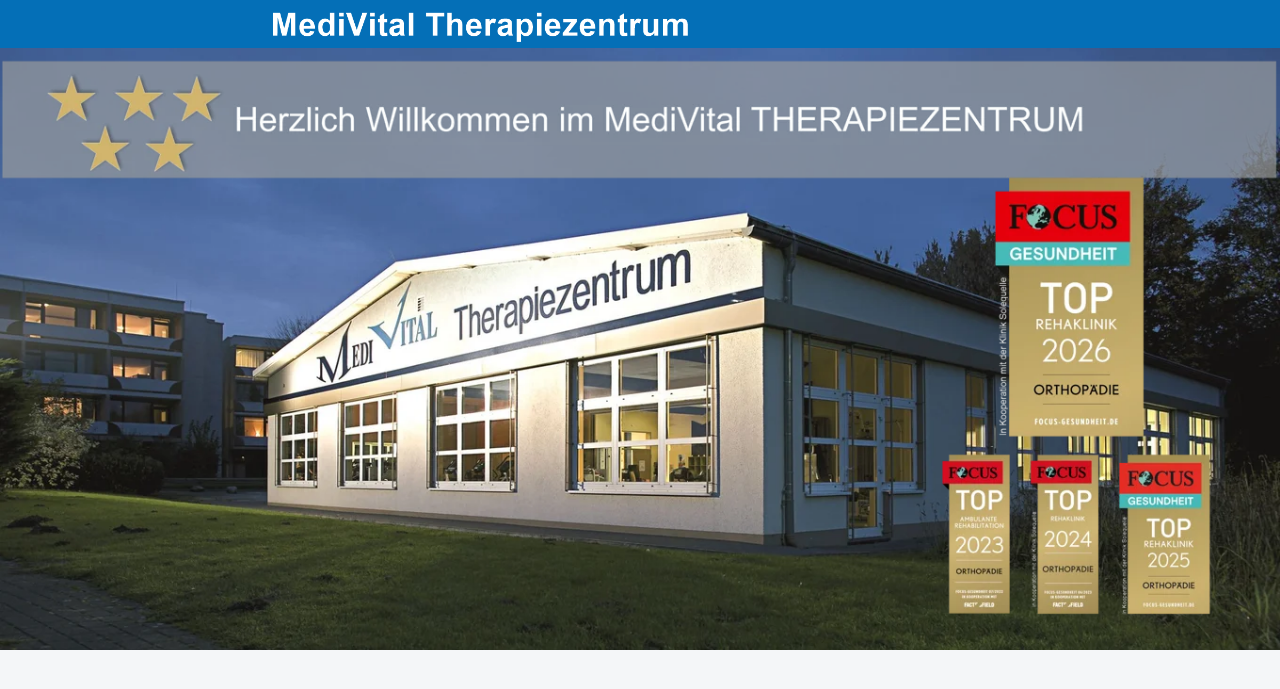

--- FILE ---
content_type: text/html
request_url: https://medivital-therapiezentrum.de/Post-Covid-Reha
body_size: 148485
content:
<!DOCTYPE html>
<html lang="de" class=" cw-server-render-desktop chayns--desktop release" prefix="og: http://ogp.me/ns#" translate="no">
    <head>
      <meta charset="UTF-8">
      <meta name="viewport" content="width=device-width, initial-scale=1.0, user-scalable=no, minimum-scale=1, maximum-scale=1" />
      <meta http-equiv="X-UA-Compatible" content="ie=edge">
      <meta name="theme-color" content="#046fb7" />

      <link rel="dns-prefetch" href="https://cube.tobit.cloud"/>
      <link rel="dns-prefetch" href="https://tsimg.cloud"/>
      <link rel="dns-prefetch" href="https://api.chayns-static.space"/>
      <link rel="dns-prefetch" href="https://tapp.chayns-static.space"/>
      <link rel="manifest" href="/manifest.json">
      <script type="application/ld+json">[{"@context":"https://schema.org","@type":"Organization","@id":"https://medivital-therapiezentrum.de","url":"https://medivital-therapiezentrum.de","logo":{"@type":"ImageObject","@id":"https://sub60.tobit.com/l/66220-13063?size=144","url":"https://sub60.tobit.com/l/66220-13063?size=144"}}]</script><meta property="og:url" content="https://medivital-therapiezentrum.de/Post-Covid-Reha"/><meta property="og:type" content="website"/><meta name="twitter:card" content="summary_large_image"/><meta name="description" content="Wir bieten Betroffenen Unterstützung, um ihre volle Leistungsfähigkeit zurückzugewinnen. Dabei werden auch psychische Folgen behandelt."/><meta property="og:description" content="Wir bieten Betroffenen Unterstützung, um ihre volle Leistungsfähigkeit zurückzugewinnen. Dabei werden auch psychische Folgen behandelt."/><meta property="og:title" content="Post-Covid-Reha | MediVital Therapiezentrum"/><title>Post-Covid-Reha | MediVital Therapiezentrum</title><meta property="og:image" content="https://tsimg.cloud/66220-13063/08cf54d94d04504790e36d2b32e032ab3974248e.jpg"/><meta name="fb:app_id" content="472449496108149"/><meta name="title" content="Post-Covid-Reha | MediVital Therapiezentrum"/><meta name="keywords" content="Post,Reha,Solidaritätspakete,Covid,COVID,MediVital,ItemSelectedBackgroundColor,Home,Leistungen,Physiotherapie"/>
      

      

      <meta name="google-site-verification" content="fKgY3_NIGVX3EJEbSYM_OnTmcbu9biskh5KItAmxyN4"/>
      

        <link rel="icon" href="https://tsimg.cloud/66220-13063/profile_w144-h144.png" type="image/png">
      <link rel="apple-touch-icon" sizes="57x57" href="https://tsimg.cloud/66220-13063/profile_w57-h57.png" />
<link rel="apple-touch-icon" sizes="76x76" href="https://tsimg.cloud/66220-13063/profile_w76-h76.png" />
<link rel="apple-touch-icon" sizes="114x114" href="https://tsimg.cloud/66220-13063/profile_w114-h114.png" />
<link rel="apple-touch-icon" sizes="228x228" href="https://tsimg.cloud/66220-13063/profile_w228-h228.png" />
<link rel="icon" href="https://tsimg.cloud/66220-13063/profile_w48-h48.png" sizes="48x48" type="image/png">
<link rel="icon" href="https://tsimg.cloud/66220-13063/profile_w96-h96.png" sizes="96x96" type="image/png">
<link rel="icon" href="https://tsimg.cloud/66220-13063/profile_w128-h128.png" sizes="128x128" type="image/png">
<link rel="icon" href="https://tsimg.cloud/66220-13063/profile_w144-h144.png" sizes="144x144" type="image/png">
<link rel="icon" href="https://tsimg.cloud/66220-13063/profile_w192-h192.png" sizes="192x192" type="image/png">
      <link id="chaynsApiCss" rel="stylesheet" type="text/css" href="https://style.tobit.cloud/css/v4.2/?siteId=66220-13063">

      <link rel="stylesheet" href="https://chayns-res.tobit.com/API/v3.1/dialog/css/dialog.css" media="print" onload="this.media='all'">
     
      <link data-chunk="index.client" rel="stylesheet" href="/static/css/index.client.001afd41.im.css"><style data-styled="true" data-styled-version="6.1.18">.eXHnjW{color:var(--chayns-color--text);--chayns-color--100:#263c4a;--chayns-color-rgb--100:38,60,74;--chayns-color--101:#263c4a;--chayns-color-rgb--101:38,60,74;--chayns-color--102:#224258;--chayns-color-rgb--102:34,66,88;--chayns-color--103:#1e4965;--chayns-color-rgb--103:30,73,101;--chayns-color--104:#1a4f73;--chayns-color-rgb--104:26,79,115;--chayns-color--105:#155581;--chayns-color-rgb--105:21,85,129;--chayns-color--106:#115c8e;--chayns-color-rgb--106:17,92,142;--chayns-color--107:#0d629c;--chayns-color-rgb--107:13,98,156;--chayns-color--108:#0869a9;--chayns-color-rgb--108:8,105,169;--chayns-color--109:#046fb7;--chayns-color-rgb--109:4,111,183;--chayns-color--200:#777777;--chayns-color-rgb--200:119,119,119;--chayns-color--201:#6c767d;--chayns-color-rgb--201:108,118,125;--chayns-color--202:#607584;--chayns-color-rgb--202:96,117,132;--chayns-color--203:#55758a;--chayns-color-rgb--203:85,117,138;--chayns-color--204:#497491;--chayns-color-rgb--204:73,116,145;--chayns-color--205:#3e7397;--chayns-color-rgb--205:62,115,151;--chayns-color--206:#32729d;--chayns-color-rgb--206:50,114,157;--chayns-color--207:#2771a4;--chayns-color-rgb--207:39,113,164;--chayns-color--208:#1b71aa;--chayns-color-rgb--208:27,113,170;--chayns-color--209:#0f70b1;--chayns-color-rgb--209:15,112,177;--chayns-color--300:#0768a8;--chayns-color-rgb--300:7,104,168;--chayns-color--301:#0a609a;--chayns-color-rgb--301:10,96,154;--chayns-color--302:#0e588b;--chayns-color-rgb--302:14,88,139;--chayns-color--303:#11517c;--chayns-color-rgb--303:17,81,124;--chayns-color--304:#144a6e;--chayns-color-rgb--304:20,74,110;--chayns-color--305:#17425f;--chayns-color-rgb--305:23,66,95;--chayns-color--306:#1a3b50;--chayns-color-rgb--306:26,59,80;--chayns-color--307:#1e3341;--chayns-color-rgb--307:30,51,65;--chayns-color--308:#212c33;--chayns-color-rgb--308:33,44,51;--chayns-color--309:#242424;--chayns-color-rgb--309:36,36,36;--chayns-color--400:#263c4a;--chayns-color-rgb--400:38,60,74;--chayns-color--401:#263c4a;--chayns-color-rgb--401:38,60,74;--chayns-color--402:#224258;--chayns-color-rgb--402:34,66,88;--chayns-color--403:#1e4965;--chayns-color-rgb--403:30,73,101;--chayns-color--404:#1a4f73;--chayns-color-rgb--404:26,79,115;--chayns-color--405:#155581;--chayns-color-rgb--405:21,85,129;--chayns-color--406:#115c8e;--chayns-color-rgb--406:17,92,142;--chayns-color--407:#0d629c;--chayns-color-rgb--407:13,98,156;--chayns-color--408:#0869a9;--chayns-color-rgb--408:8,105,169;--chayns-color--409:#046fb7;--chayns-color-rgb--409:4,111,183;--chayns-color--000:#000000;--chayns-color-rgb--000:0,0,0;--chayns-color--001:#080808;--chayns-color-rgb--001:8,8,8;--chayns-color--002:#191919;--chayns-color-rgb--002:25,25,25;--chayns-color--003:#404040;--chayns-color-rgb--003:64,64,64;--chayns-color--004:#666666;--chayns-color-rgb--004:102,102,102;--chayns-color--005:#808080;--chayns-color-rgb--005:128,128,128;--chayns-color--006:#999999;--chayns-color-rgb--006:153,153,153;--chayns-color--007:#bfbfbf;--chayns-color-rgb--007:191,191,191;--chayns-color--008:#e6e6e6;--chayns-color-rgb--008:230,230,230;--chayns-color--009:#ffffff;--chayns-color-rgb--009:255,255,255;--chayns-color--secondary-100:#263c4a;--chayns-color-rgb--secondary-100:38,60,74;--chayns-color--secondary-101:#263c4a;--chayns-color-rgb--secondary-101:38,60,74;--chayns-color--secondary-102:#224258;--chayns-color-rgb--secondary-102:34,66,88;--chayns-color--secondary-103:#1e4965;--chayns-color-rgb--secondary-103:30,73,101;--chayns-color--secondary-104:#1a4f73;--chayns-color-rgb--secondary-104:26,79,115;--chayns-color--secondary-105:#155581;--chayns-color-rgb--secondary-105:21,85,129;--chayns-color--secondary-106:#115c8e;--chayns-color-rgb--secondary-106:17,92,142;--chayns-color--secondary-107:#0d629c;--chayns-color-rgb--secondary-107:13,98,156;--chayns-color--secondary-108:#0869a9;--chayns-color-rgb--secondary-108:8,105,169;--chayns-color--secondary-109:#046fb7;--chayns-color-rgb--secondary-109:4,111,183;--chayns-color--secondary-200:#777777;--chayns-color-rgb--secondary-200:119,119,119;--chayns-color--secondary-201:#6c767d;--chayns-color-rgb--secondary-201:108,118,125;--chayns-color--secondary-202:#607584;--chayns-color-rgb--secondary-202:96,117,132;--chayns-color--secondary-203:#55758a;--chayns-color-rgb--secondary-203:85,117,138;--chayns-color--secondary-204:#497491;--chayns-color-rgb--secondary-204:73,116,145;--chayns-color--secondary-205:#3e7397;--chayns-color-rgb--secondary-205:62,115,151;--chayns-color--secondary-206:#32729d;--chayns-color-rgb--secondary-206:50,114,157;--chayns-color--secondary-207:#2771a4;--chayns-color-rgb--secondary-207:39,113,164;--chayns-color--secondary-208:#1b71aa;--chayns-color-rgb--secondary-208:27,113,170;--chayns-color--secondary-209:#0f70b1;--chayns-color-rgb--secondary-209:15,112,177;--chayns-color--secondary-300:#0768a8;--chayns-color-rgb--secondary-300:7,104,168;--chayns-color--secondary-301:#0a609a;--chayns-color-rgb--secondary-301:10,96,154;--chayns-color--secondary-302:#0e588b;--chayns-color-rgb--secondary-302:14,88,139;--chayns-color--secondary-303:#11517c;--chayns-color-rgb--secondary-303:17,81,124;--chayns-color--secondary-304:#144a6e;--chayns-color-rgb--secondary-304:20,74,110;--chayns-color--secondary-305:#17425f;--chayns-color-rgb--secondary-305:23,66,95;--chayns-color--secondary-306:#1a3b50;--chayns-color-rgb--secondary-306:26,59,80;--chayns-color--secondary-307:#1e3341;--chayns-color-rgb--secondary-307:30,51,65;--chayns-color--secondary-308:#212c33;--chayns-color-rgb--secondary-308:33,44,51;--chayns-color--secondary-309:#242424;--chayns-color-rgb--secondary-309:36,36,36;--chayns-color--secondary-400:#263c4a;--chayns-color-rgb--secondary-400:38,60,74;--chayns-color--secondary-401:#263c4a;--chayns-color-rgb--secondary-401:38,60,74;--chayns-color--secondary-402:#224258;--chayns-color-rgb--secondary-402:34,66,88;--chayns-color--secondary-403:#1e4965;--chayns-color-rgb--secondary-403:30,73,101;--chayns-color--secondary-404:#1a4f73;--chayns-color-rgb--secondary-404:26,79,115;--chayns-color--secondary-405:#155581;--chayns-color-rgb--secondary-405:21,85,129;--chayns-color--secondary-406:#115c8e;--chayns-color-rgb--secondary-406:17,92,142;--chayns-color--secondary-407:#0d629c;--chayns-color-rgb--secondary-407:13,98,156;--chayns-color--secondary-408:#0869a9;--chayns-color-rgb--secondary-408:8,105,169;--chayns-color--secondary-409:#046fb7;--chayns-color-rgb--secondary-409:4,111,183;--chayns-color--primary:#046fb7;--chayns-color-rgb--primary:4,111,183;--chayns-color--secondary:#046fb7;--chayns-color-rgb--secondary:4,111,183;--chayns-color--headline:#FFFFFF;--chayns-color-rgb--headline:255,255,255;--chayns-color--headline-1:#FFFFFF;--chayns-color-rgb--headline-1:255,255,255;--chayns-color--headline-2:#FFFFFF;--chayns-color-rgb--headline-2:255,255,255;--chayns-color--headline-3:#FFFFFF;--chayns-color-rgb--headline-3:255,255,255;--chayns-color--headline-4:#FFFFFF;--chayns-color-rgb--headline-4:255,255,255;--chayns-color--headline-5:#FFFFFF;--chayns-color-rgb--headline-5:255,255,255;--chayns-color--text:#FFFFFF;--chayns-color-rgb--text:255,255,255;--chayns-color--footer:#808080;--chayns-color-rgb--footer:128,128,128;--chayns-color--cw-body-background:#1f2a31;--chayns-color-rgb--cw-body-background:31,42,49;--chayns-color--red:#723F3F;--chayns-color-rgb--red:114,63,63;--chayns-color--green:#198B2C;--chayns-color-rgb--green:25,139,44;--chayns-color--wrong:#CA8181;--chayns-color-rgb--wrong:202,129,129;--chayns-color--depend-on-brightness:#a3cae5;--chayns-color-rgb--depend-on-brightness:163,202,229;--chayns-color--red-1:#5a0303;--chayns-color-rgb--red-1:90,3,3;--chayns-color--red-2:#96060b;--chayns-color-rgb--red-2:150,6,11;--chayns-color--red-3:#ca8181;--chayns-color-rgb--red-3:202,129,129;--chayns-color--red-4:#e9cccc;--chayns-color-rgb--red-4:233,204,204;--chayns-color--yellow-1:#9F5F00;--chayns-color-rgb--yellow-1:159,95,0;--chayns-color--yellow-2:#FF9800;--chayns-color-rgb--yellow-2:255,152,0;--chayns-color--yellow-3:#FFB74D;--chayns-color-rgb--yellow-3:255,183,77;--chayns-color--yellow-4:#FFF3E0;--chayns-color-rgb--yellow-4:255,243,224;--chayns-color--green-1:#074709;--chayns-color-rgb--green-1:7,71,9;--chayns-color--green-2:#0e7710;--chayns-color-rgb--green-2:14,119,16;--chayns-color--green-3:#85ba87;--chayns-color-rgb--green-3:133,186,135;--chayns-color--green-4:#cde3ce;--chayns-color-rgb--green-4:205,227,206;}/*!sc*/
data-styled.g49[id="sc-eRJQtA"]{content:"eXHnjW,"}/*!sc*/
.ellipsis{overflow:hidden;text-overflow:ellipsis;white-space:nowrap;}/*!sc*/
footer{font-size:0.85rem;color:#888;margin:10px 0 0;}/*!sc*/
footer a{color:#888;letter-spacing:-0.3px;}/*!sc*/
data-styled.g50[id="sc-global-vzyDb1"]{content:"sc-global-vzyDb1,"}/*!sc*/
.ckWcAT{position:relative;padding:0px;}/*!sc*/
.ckWcAT .color-scheme-provider :is(h1,.h1, h2, .h2, h3, .h3, h4, .h4, h5, .h5, h6, .h6):first-child{margin-top:0;}/*!sc*/
data-styled.g181[id="sc-tNJLU"]{content:"ckWcAT,"}/*!sc*/
*,*::before,*::after{box-sizing:border-box;}/*!sc*/
data-styled.g182[id="sc-global-bZiEUh1"]{content:"sc-global-bZiEUh1,"}/*!sc*/
</style>

    </head>
    <body>
      <script>
        if (!/messagePlugin|customtappiframe|^mobileView$|^$/i.test(window.name)) {
            window.name = "";
        }
      </script>
      

      <style data-styled="true" data-styled-version="6.1.17">.jbwZLO{color:var(--chayns-color--text);--chayns-color--100:#263c4a;--chayns-color-rgb--100:38,60,74;--chayns-color--101:#263c4a;--chayns-color-rgb--101:38,60,74;--chayns-color--102:#224258;--chayns-color-rgb--102:34,66,88;--chayns-color--103:#1e4965;--chayns-color-rgb--103:30,73,101;--chayns-color--104:#1a4f73;--chayns-color-rgb--104:26,79,115;--chayns-color--105:#155581;--chayns-color-rgb--105:21,85,129;--chayns-color--106:#115c8e;--chayns-color-rgb--106:17,92,142;--chayns-color--107:#0d629c;--chayns-color-rgb--107:13,98,156;--chayns-color--108:#0869a9;--chayns-color-rgb--108:8,105,169;--chayns-color--109:#046fb7;--chayns-color-rgb--109:4,111,183;--chayns-color--200:#777777;--chayns-color-rgb--200:119,119,119;--chayns-color--201:#6c767d;--chayns-color-rgb--201:108,118,125;--chayns-color--202:#607584;--chayns-color-rgb--202:96,117,132;--chayns-color--203:#55758a;--chayns-color-rgb--203:85,117,138;--chayns-color--204:#497491;--chayns-color-rgb--204:73,116,145;--chayns-color--205:#3e7397;--chayns-color-rgb--205:62,115,151;--chayns-color--206:#32729d;--chayns-color-rgb--206:50,114,157;--chayns-color--207:#2771a4;--chayns-color-rgb--207:39,113,164;--chayns-color--208:#1b71aa;--chayns-color-rgb--208:27,113,170;--chayns-color--209:#0f70b1;--chayns-color-rgb--209:15,112,177;--chayns-color--300:#0768a8;--chayns-color-rgb--300:7,104,168;--chayns-color--301:#0a609a;--chayns-color-rgb--301:10,96,154;--chayns-color--302:#0e588b;--chayns-color-rgb--302:14,88,139;--chayns-color--303:#11517c;--chayns-color-rgb--303:17,81,124;--chayns-color--304:#144a6e;--chayns-color-rgb--304:20,74,110;--chayns-color--305:#17425f;--chayns-color-rgb--305:23,66,95;--chayns-color--306:#1a3b50;--chayns-color-rgb--306:26,59,80;--chayns-color--307:#1e3341;--chayns-color-rgb--307:30,51,65;--chayns-color--308:#212c33;--chayns-color-rgb--308:33,44,51;--chayns-color--309:#242424;--chayns-color-rgb--309:36,36,36;--chayns-color--400:#263c4a;--chayns-color-rgb--400:38,60,74;--chayns-color--401:#263c4a;--chayns-color-rgb--401:38,60,74;--chayns-color--402:#224258;--chayns-color-rgb--402:34,66,88;--chayns-color--403:#1e4965;--chayns-color-rgb--403:30,73,101;--chayns-color--404:#1a4f73;--chayns-color-rgb--404:26,79,115;--chayns-color--405:#155581;--chayns-color-rgb--405:21,85,129;--chayns-color--406:#115c8e;--chayns-color-rgb--406:17,92,142;--chayns-color--407:#0d629c;--chayns-color-rgb--407:13,98,156;--chayns-color--408:#0869a9;--chayns-color-rgb--408:8,105,169;--chayns-color--409:#046fb7;--chayns-color-rgb--409:4,111,183;--chayns-color--000:#000000;--chayns-color-rgb--000:0,0,0;--chayns-color--001:#080808;--chayns-color-rgb--001:8,8,8;--chayns-color--002:#191919;--chayns-color-rgb--002:25,25,25;--chayns-color--003:#404040;--chayns-color-rgb--003:64,64,64;--chayns-color--004:#666666;--chayns-color-rgb--004:102,102,102;--chayns-color--005:#808080;--chayns-color-rgb--005:128,128,128;--chayns-color--006:#999999;--chayns-color-rgb--006:153,153,153;--chayns-color--007:#bfbfbf;--chayns-color-rgb--007:191,191,191;--chayns-color--008:#e6e6e6;--chayns-color-rgb--008:230,230,230;--chayns-color--009:#ffffff;--chayns-color-rgb--009:255,255,255;--chayns-color--secondary-100:#263c4a;--chayns-color-rgb--secondary-100:38,60,74;--chayns-color--secondary-101:#263c4a;--chayns-color-rgb--secondary-101:38,60,74;--chayns-color--secondary-102:#224258;--chayns-color-rgb--secondary-102:34,66,88;--chayns-color--secondary-103:#1e4965;--chayns-color-rgb--secondary-103:30,73,101;--chayns-color--secondary-104:#1a4f73;--chayns-color-rgb--secondary-104:26,79,115;--chayns-color--secondary-105:#155581;--chayns-color-rgb--secondary-105:21,85,129;--chayns-color--secondary-106:#115c8e;--chayns-color-rgb--secondary-106:17,92,142;--chayns-color--secondary-107:#0d629c;--chayns-color-rgb--secondary-107:13,98,156;--chayns-color--secondary-108:#0869a9;--chayns-color-rgb--secondary-108:8,105,169;--chayns-color--secondary-109:#046fb7;--chayns-color-rgb--secondary-109:4,111,183;--chayns-color--secondary-200:#777777;--chayns-color-rgb--secondary-200:119,119,119;--chayns-color--secondary-201:#6c767d;--chayns-color-rgb--secondary-201:108,118,125;--chayns-color--secondary-202:#607584;--chayns-color-rgb--secondary-202:96,117,132;--chayns-color--secondary-203:#55758a;--chayns-color-rgb--secondary-203:85,117,138;--chayns-color--secondary-204:#497491;--chayns-color-rgb--secondary-204:73,116,145;--chayns-color--secondary-205:#3e7397;--chayns-color-rgb--secondary-205:62,115,151;--chayns-color--secondary-206:#32729d;--chayns-color-rgb--secondary-206:50,114,157;--chayns-color--secondary-207:#2771a4;--chayns-color-rgb--secondary-207:39,113,164;--chayns-color--secondary-208:#1b71aa;--chayns-color-rgb--secondary-208:27,113,170;--chayns-color--secondary-209:#0f70b1;--chayns-color-rgb--secondary-209:15,112,177;--chayns-color--secondary-300:#0768a8;--chayns-color-rgb--secondary-300:7,104,168;--chayns-color--secondary-301:#0a609a;--chayns-color-rgb--secondary-301:10,96,154;--chayns-color--secondary-302:#0e588b;--chayns-color-rgb--secondary-302:14,88,139;--chayns-color--secondary-303:#11517c;--chayns-color-rgb--secondary-303:17,81,124;--chayns-color--secondary-304:#144a6e;--chayns-color-rgb--secondary-304:20,74,110;--chayns-color--secondary-305:#17425f;--chayns-color-rgb--secondary-305:23,66,95;--chayns-color--secondary-306:#1a3b50;--chayns-color-rgb--secondary-306:26,59,80;--chayns-color--secondary-307:#1e3341;--chayns-color-rgb--secondary-307:30,51,65;--chayns-color--secondary-308:#212c33;--chayns-color-rgb--secondary-308:33,44,51;--chayns-color--secondary-309:#242424;--chayns-color-rgb--secondary-309:36,36,36;--chayns-color--secondary-400:#263c4a;--chayns-color-rgb--secondary-400:38,60,74;--chayns-color--secondary-401:#263c4a;--chayns-color-rgb--secondary-401:38,60,74;--chayns-color--secondary-402:#224258;--chayns-color-rgb--secondary-402:34,66,88;--chayns-color--secondary-403:#1e4965;--chayns-color-rgb--secondary-403:30,73,101;--chayns-color--secondary-404:#1a4f73;--chayns-color-rgb--secondary-404:26,79,115;--chayns-color--secondary-405:#155581;--chayns-color-rgb--secondary-405:21,85,129;--chayns-color--secondary-406:#115c8e;--chayns-color-rgb--secondary-406:17,92,142;--chayns-color--secondary-407:#0d629c;--chayns-color-rgb--secondary-407:13,98,156;--chayns-color--secondary-408:#0869a9;--chayns-color-rgb--secondary-408:8,105,169;--chayns-color--secondary-409:#046fb7;--chayns-color-rgb--secondary-409:4,111,183;--chayns-color--primary:#046fb7;--chayns-color-rgb--primary:4,111,183;--chayns-color--secondary:#046fb7;--chayns-color-rgb--secondary:4,111,183;--chayns-color--headline:#FFFFFF;--chayns-color-rgb--headline:255,255,255;--chayns-color--headline-1:#FFFFFF;--chayns-color-rgb--headline-1:255,255,255;--chayns-color--headline-2:#FFFFFF;--chayns-color-rgb--headline-2:255,255,255;--chayns-color--headline-3:#FFFFFF;--chayns-color-rgb--headline-3:255,255,255;--chayns-color--headline-4:#FFFFFF;--chayns-color-rgb--headline-4:255,255,255;--chayns-color--headline-5:#FFFFFF;--chayns-color-rgb--headline-5:255,255,255;--chayns-color--text:#FFFFFF;--chayns-color-rgb--text:255,255,255;--chayns-color--footer:#808080;--chayns-color-rgb--footer:128,128,128;--chayns-color--cw-body-background:#1f2a31;--chayns-color-rgb--cw-body-background:31,42,49;--chayns-color--red:#723F3F;--chayns-color-rgb--red:114,63,63;--chayns-color--green:#198B2C;--chayns-color-rgb--green:25,139,44;--chayns-color--wrong:#CA8181;--chayns-color-rgb--wrong:202,129,129;--chayns-color--depend-on-brightness:#a3cae5;--chayns-color-rgb--depend-on-brightness:163,202,229;--chayns-color--red-1:#5a0303;--chayns-color-rgb--red-1:90,3,3;--chayns-color--red-2:#96060b;--chayns-color-rgb--red-2:150,6,11;--chayns-color--red-3:#ca8181;--chayns-color-rgb--red-3:202,129,129;--chayns-color--red-4:#e9cccc;--chayns-color-rgb--red-4:233,204,204;--chayns-color--yellow-1:#9F5F00;--chayns-color-rgb--yellow-1:159,95,0;--chayns-color--yellow-2:#FF9800;--chayns-color-rgb--yellow-2:255,152,0;--chayns-color--yellow-3:#FFB74D;--chayns-color-rgb--yellow-3:255,183,77;--chayns-color--yellow-4:#FFF3E0;--chayns-color-rgb--yellow-4:255,243,224;--chayns-color--green-1:#074709;--chayns-color-rgb--green-1:7,71,9;--chayns-color--green-2:#0e7710;--chayns-color-rgb--green-2:14,119,16;--chayns-color--green-3:#85ba87;--chayns-color-rgb--green-3:133,186,135;--chayns-color--green-4:#cde3ce;--chayns-color-rgb--green-4:205,227,206;}/*!sc*/
.jbwZLO .color-scheme-provider :is(h1,.h1, h2, .h2, h3, .h3, h4, .h4, h5, .h5, h6, .h6):first-child{margin-top:0;}/*!sc*/
data-styled.g108[id="sc-icsLOd"]{content:"jbwZLO,"}/*!sc*/
.ellipsis{overflow:hidden;text-overflow:ellipsis;white-space:nowrap;}/*!sc*/
footer{font-size:0.85rem;color:#888;margin:10px 0 0;}/*!sc*/
footer a{color:#888;letter-spacing:-0.3px;}/*!sc*/
data-styled.g109[id="sc-global-vzyDb1"]{content:"sc-global-vzyDb1,"}/*!sc*/
.cTrrFf{width:100%;height:auto;aspect-ratio:3/2;transition:border-radius .3s ease;}/*!sc*/
data-styled.g305[id="sc-graoGd"]{content:"cTrrFf,"}/*!sc*/
.fkoZJH{position:relative;display:inline-block;max-width:100%;width:100%;height:auto;aspect-ratio:3/2;}/*!sc*/
.fkoZJH .sc-graoGd{position:absolute;}/*!sc*/
data-styled.g308[id="sc-bZzHiW"]{content:"fkoZJH,"}/*!sc*/
.ellipsis{overflow:hidden;text-overflow:ellipsis;white-space:nowrap;}/*!sc*/
footer{font-size:0.85rem;color:#888;margin:10px 0 0;}/*!sc*/
footer a{color:#888;letter-spacing:-0.3px;}/*!sc*/
data-styled.g313[id="sc-global-vzyDb2"]{content:"sc-global-vzyDb2,"}/*!sc*/
.ellipsis{overflow:hidden;text-overflow:ellipsis;white-space:nowrap;}/*!sc*/
footer{font-size:0.85rem;color:#888;margin:10px 0 0;}/*!sc*/
footer a{color:#888;letter-spacing:-0.3px;}/*!sc*/
data-styled.g314[id="sc-global-vzyDb3"]{content:"sc-global-vzyDb3,"}/*!sc*/
.ellipsis{overflow:hidden;text-overflow:ellipsis;white-space:nowrap;}/*!sc*/
footer{font-size:0.85rem;color:#888;margin:10px 0 0;}/*!sc*/
footer a{color:#888;letter-spacing:-0.3px;}/*!sc*/
data-styled.g315[id="sc-global-vzyDb4"]{content:"sc-global-vzyDb4,"}/*!sc*/
.ellipsis{overflow:hidden;text-overflow:ellipsis;white-space:nowrap;}/*!sc*/
footer{font-size:0.85rem;color:#888;margin:10px 0 0;}/*!sc*/
footer a{color:#888;letter-spacing:-0.3px;}/*!sc*/
data-styled.g316[id="sc-global-vzyDb5"]{content:"sc-global-vzyDb5,"}/*!sc*/
.ellipsis{overflow:hidden;text-overflow:ellipsis;white-space:nowrap;}/*!sc*/
footer{font-size:0.85rem;color:#888;margin:10px 0 0;}/*!sc*/
footer a{color:#888;letter-spacing:-0.3px;}/*!sc*/
data-styled.g317[id="sc-global-vzyDb6"]{content:"sc-global-vzyDb6,"}/*!sc*/
.ellipsis{overflow:hidden;text-overflow:ellipsis;white-space:nowrap;}/*!sc*/
footer{font-size:0.85rem;color:#888;margin:10px 0 0;}/*!sc*/
footer a{color:#888;letter-spacing:-0.3px;}/*!sc*/
data-styled.g318[id="sc-global-vzyDb7"]{content:"sc-global-vzyDb7,"}/*!sc*/
.ellipsis{overflow:hidden;text-overflow:ellipsis;white-space:nowrap;}/*!sc*/
footer{font-size:0.85rem;color:#888;margin:10px 0 0;}/*!sc*/
footer a{color:#888;letter-spacing:-0.3px;}/*!sc*/
data-styled.g319[id="sc-global-vzyDb8"]{content:"sc-global-vzyDb8,"}/*!sc*/
.ellipsis{overflow:hidden;text-overflow:ellipsis;white-space:nowrap;}/*!sc*/
footer{font-size:0.85rem;color:#888;margin:10px 0 0;}/*!sc*/
footer a{color:#888;letter-spacing:-0.3px;}/*!sc*/
data-styled.g320[id="sc-global-vzyDb9"]{content:"sc-global-vzyDb9,"}/*!sc*/
.ellipsis{overflow:hidden;text-overflow:ellipsis;white-space:nowrap;}/*!sc*/
footer{font-size:0.85rem;color:#888;margin:10px 0 0;}/*!sc*/
footer a{color:#888;letter-spacing:-0.3px;}/*!sc*/
data-styled.g321[id="sc-global-vzyDb10"]{content:"sc-global-vzyDb10,"}/*!sc*/
</style><style data-styled="true" data-styled-version="6.1.17">.iPvswz{position:relative;display:grid;grid-template-columns:repeat(12,minmax(1px,1fr));row-gap:10px;column-gap:10px;direction:ltr;}/*!sc*/
.iPvswz.wideMode{max-width:100%;margin:0;}/*!sc*/
@media (min-width:556px){.iPvswz{grid-template-columns:repeat(12,minmax(1px,1fr));row-gap:10px;column-gap:10px;direction:ltr;}}/*!sc*/
@media (min-width:769px){.iPvswz{grid-template-columns:repeat(12,minmax(1px,1fr));row-gap:10px;column-gap:10px;direction:ltr;}}/*!sc*/
.iPvswz >*{direction:ltr;}/*!sc*/
data-styled.g2[id="Grid-styles__StyledGrid-eHxRRJ"]{content:"iPvswz,"}/*!sc*/
.irEQHc{grid-column:span 12;display:flex;flex-direction:column;}/*!sc*/
@media (min-width:556px){.irEQHc{grid-column:span 6;}}/*!sc*/
@media (min-width:769px){.irEQHc{grid-column:span 6;}}/*!sc*/
data-styled.g3[id="GridItem-styles__StyledGridItem-lezeAN"]{content:"irEQHc,"}/*!sc*/
.dofCTU{background-color:#ffffff;color:#004a90;}/*!sc*/
.dofCTU:hover{background-color:#ffffff7f!important;}/*!sc*/
data-styled.g4[id="Button-styles__StyledButton-eOrnmp"]{content:"dofCTU,"}/*!sc*/
.freIhw{display:flex;justify-content:center;flex-wrap:wrap;gap:10px;margin-bottom:15px;}/*!sc*/
.freIhw,.pagemaker__content>.freIhw:not(.accordion){margin-top:20px;}/*!sc*/
data-styled.g5[id="ButtonWrapper-styles__StyledButtonWrapper-ldaGpd"]{content:"freIhw,"}/*!sc*/
.kKIkxo{max-width:765px;width:-webkit-fill-available;width:-moz-available;padding:8px 12px;display:flex;align-items:center;flex-direction:column;z-index:1;flex:1;justify-content:center;}/*!sc*/
.kKIkxo>:not(.accordion):not(:first-child){margin-top:8px;}/*!sc*/
.kKIkxo >*{width:-webkit-fill-available;width:-moz-available;max-width:765px;}/*!sc*/
.kKIkxo >.wideMode{max-width:100%;}/*!sc*/
data-styled.g41[id="Section-styles__StyledSectionContent-gAtug"]{content:"kKIkxo,"}/*!sc*/
.kRdobh{background-size:cover;overflow:hidden;position:relative;background-color:#046fb7ff;padding:0;display:flex;flex-direction:column;align-items:center;box-shadow:none;}/*!sc*/
.Section-styles__StyledSection-fmVIWV+.Section-styles__StyledSection-fmVIWV{margin-top:0!important;}/*!sc*/
.pagemaker__content>.kRdobh.wideMode{max-width:100%;margin:0;}/*!sc*/
.pagemaker__content>.kRdobh:first-child{margin-top:0;}/*!sc*/
.pagemaker__content>.kRdobh:last-child{margin-bottom:0;}/*!sc*/
.kRdobh .Section-styles__StyledSectionContent-gAtug{margin-bottom:35px;margin-top:35px;}/*!sc*/
.kRdobh.fullScreen{min-height:calc(100vh - var(--initial-top-bottom-bar-height,0px));display:flex;align-items:center;}/*!sc*/
@media (min-width:851px){.kRdobh.fullScreen{min-height:calc(100vh - var(--initial-top-bottom-bar-height,0px));}}/*!sc*/
@supports (min-height:100svh){.kRdobh.fullScreen{min-height:calc(100svh - var(--initial-top-bottom-bar-height,0px));}@media (min-width:851px){.kRdobh.fullScreen{min-height:calc(100svh - var(--initial-top-bottom-bar-height,0px));}}}/*!sc*/
.kRdobh.wideMode .Section-styles__StyledSectionContent-gAtug{max-width:100%;}/*!sc*/
data-styled.g43[id="Section-styles__StyledSection-fmVIWV"]{content:"kRdobh,"}/*!sc*/
.ggKweX{width:100%;}/*!sc*/
.pagemaker__content>.ggKweX+.ggKweX{margin-top:0;}/*!sc*/
.pagemaker__content>.ggKweX+.text-element-wrapper{margin-top:0;}/*!sc*/
data-styled.g297[id="TextElementBeta-styles__StyledTextElementWrapper-euiOvQ"]{content:"ggKweX,"}/*!sc*/
.chayns-text-editor-v4--shared{box-sizing:border-box;display:block flow-root;width:100%;}/*!sc*/
.chayns-text-editor-v4--shared.chayns-text-editor-v4--single-line p,.chayns-text-editor-v4--shared.chayns-text-editor-v4--single-line h1,.chayns-text-editor-v4--shared.chayns-text-editor-v4--single-line h2,.chayns-text-editor-v4--shared.chayns-text-editor-v4--single-line h3,.chayns-text-editor-v4--shared.chayns-text-editor-v4--single-line h4,.chayns-text-editor-v4--shared.chayns-text-editor-v4--single-line footer{overflow:hidden;text-overflow:ellipsis;}/*!sc*/
.chayns-text-editor-v4--shared li>p{margin-top:0;margin-bottom:0;}/*!sc*/
.chayns-text-editor-v4--shared .text-editor-emoji{font-family:var(
                --chayns-text-editor--emoji-font-family,
                'inherit'
            );font-size:1.3em;line-height:0;}/*!sc*/
.chayns-text-editor-v4--shared a.blockMediaLink{pointer-events:none;}/*!sc*/
.chayns-text-editor-v4--shared a.blockMediaLink img{pointer-events:all;}/*!sc*/
.chayns-text-editor-v4--shared a.blockMediaLink video{pointer-events:all;}/*!sc*/
.chayns-text-editor-v4--shared .tableWrapper{display:table;width:100%;table-layout:fixed;}/*!sc*/
.chayns-text-editor-v4--shared table{border-collapse:collapse;margin:0;table-layout:fixed;max-width:100%;}/*!sc*/
.chayns-text-editor-v4--shared table td>*:first-child{margin-top:0;}/*!sc*/
.chayns-text-editor-v4--shared table td:last-child{margin-bottom:0;}/*!sc*/
.chayns-text-editor-v4--shared table colgroup{max-width:100%;}/*!sc*/
.chayns-text-editor-v4--shared table tr{height:fit-content;}/*!sc*/
.chayns-text-editor-v4--shared table td[functiontype]{padding:0;}/*!sc*/
.chayns-text-editor-v4--shared table td,.chayns-text-editor-v4--shared table th{border:1px solid #ddd;box-sizing:border-box;min-width:1em;padding:4px;position:relative;vertical-align:top;height:100%;}/*!sc*/
.chayns-text-editor-v4--shared table th{font-weight:bold;text-align:left;}/*!sc*/
.chayns-text-editor-v4--shared table .tableCellLink{display:block;width:100%;height:100%;border-bottom:none;padding:4px;}/*!sc*/
.chayns-text-editor-v4--shared .media-wrapper{display:block;line-height:0;position:relative;float:none;margin:5px auto;max-width:100%;clear:both;}/*!sc*/
.chayns-text-editor-v4--shared .media-wrapper--inline{display:inline;}/*!sc*/
.chayns-text-editor-v4--shared .media-wrapper--gallery{cursor:pointer;}/*!sc*/
.chayns-text-editor-v4--shared .media-wrapper--alignment-left{float:left;margin:6px 4% 6px 0;max-width:calc(
                        100% - 10px
                    );}/*!sc*/
.chayns-text-editor-v4--shared .media-wrapper--alignment-right{float:right;margin:6px 0 6px 4%;max-width:calc(
                        100% - 5px
                    );}/*!sc*/
.chayns-text-editor-v4--shared .media-wrapper--alignment-inline{margin:0px 0 0px 0;max-width:100%;display:inline-block;vertical-align:middle;}/*!sc*/
.chayns-text-editor-v4--shared .media-wrapper .media{max-width:100%;border-radius:0;object-fit:cover;}/*!sc*/
.chayns-text-editor-v4--shared .media-wrapper .media--circle{border-radius:50%;}/*!sc*/
.chayns-text-editor-v4--shared .media-wrapper .video-play-button{position:absolute;width:100%;height:100%;left:0;top:0;cursor:pointer;font-size:45px;color:rgb(241, 241, 241);display:flex;align-items:center;justify-content:center;filter:drop-shadow(2px 4px 6px rgba(0, 0, 0, 0.3));z-index:1;}/*!sc*/
.chayns-text-editor-v4--shared .horizontal-rule{width:80%;margin-left:auto;margin-right:auto;border-radius:0;box-sizing:border-box;clear:both;}/*!sc*/
.chayns-text-editor-v4--shared .horizontal-rule--full-width{width:100%;}/*!sc*/
.chayns-text-editor-v4--shared .horizontal-rule--solid{border-style:solid;border-top:none;}/*!sc*/
.chayns-text-editor-v4--shared .horizontal-rule--dashed{border-style:dashed;border-top:none;background-color:transparent;}/*!sc*/
.chayns-text-editor-v4--shared .horizontal-rule--dotted{border-style:dotted;border-top:none;background-color:transparent;}/*!sc*/
.chayns-text-editor-v4--shared .horizontal-rule--double{border-bottom-style:solid;border-top-style:solid;border-left-style:none;border-right-style:none;background-color:transparent;}/*!sc*/
.chayns-text-editor-v4--shared .horizontal-rule--gradient{border:none;}/*!sc*/
.chayns-text-editor-v4--user-mode{white-space:pre-wrap;}/*!sc*/
.chayns-text-editor-v4--user-mode.chayns-text-editor-v4--single-line{white-space:nowrap;}/*!sc*/
.accordion--open .accordion__head .chayns-text-editor-v4--single-line{white-space:pre-wrap;}/*!sc*/
.chayns-text-editor-v4--user-mode{word-wrap:break-word;}/*!sc*/
.chayns-text-editor-v4--user-mode p:empty:before,.chayns-text-editor-v4--user-mode h1:empty:before,.chayns-text-editor-v4--user-mode h2:empty:before,.chayns-text-editor-v4--user-mode h3:empty:before,.chayns-text-editor-v4--user-mode h4:empty:before,.chayns-text-editor-v4--user-mode footer:empty:before{content:' ';white-space:pre;}/*!sc*/
.chayns-text-editor-v4--user-mode .hideTableBorder td{border:none;}/*!sc*/
table .tableCellLink{cursor:pointer;}/*!sc*/
table .tableCellLink:hover{opacity:0.8;}/*!sc*/
data-styled.g300[id="sc-global-sBXeV1"]{content:"sc-global-sBXeV1,"}/*!sc*/
.pagemaker-css-boundary .input--border-design{background-color:var(--chayns-color--100);}/*!sc*/
.pagemaker-css-boundary .tapp{padding:0!important;}/*!sc*/
.pagemaker-css-boundary .accordion__head>.accordion__head__title{display:flex;align-items:center;}/*!sc*/
.pagemaker__content--usermode{display:flex;flex-wrap:wrap;align-items:center;flex-direction:column;margin:0!important;}/*!sc*/
.pagemaker__content--usermode .accordion__content{padding-bottom:0;}/*!sc*/
.pagemaker__content--usermode .accordion__content+.accordion{margin-top:9px;}/*!sc*/
.pagemaker__content--usermode .accordion__body>.accordion__content:last-child{margin-bottom:9px;}/*!sc*/
.pagemaker__content--usermode ul{padding-inline-start:40px!important;}/*!sc*/
.pagemaker__content--usermode .accordion__content{padding-bottom:0;}/*!sc*/
.pagemaker__content--usermode .accordion__content+.accordion{margin-top:9px;}/*!sc*/
.pagemaker__content--usermode .accordion__body>.accordion__content:last-child{margin-bottom:9px;}/*!sc*/
.pagemaker__content--usermode .Section-styles__StyledSection-fmVIWV.fullScreen+:not(.Section-styles__StyledSection-fmVIWV){margin-top:15px;}/*!sc*/
.pagemaker__content--usermode>*{width:100%;width:-webkit-fill-available;width:-moz-available;max-width:765px;margin-left:10px;margin-right:10px;}/*!sc*/
.pagemaker__content--usermode>*:not(.accordion){margin-top:8px;}/*!sc*/
.pagemaker__content--usermode>:first-child{margin-top:15px;}/*!sc*/
.pagemaker__content--usermode>:not(.Section-styles__StyledSection-fmVIWV.wideMode):last-child{margin-bottom:20px;}/*!sc*/
@media (orientation:landscape){.pagemaker__content--usermode .hide-landscape{display:none;}}/*!sc*/
@media (orientation:portrait){.pagemaker__content--usermode .hide-portrait{display:none;}}/*!sc*/
@media (min-width:851px){.pagemaker__content--usermode .Section-styles__StyledSection-fmVIWV.fullScreen+:not(.Section-styles__StyledSection-fmVIWV){margin-top:35px;}.pagemaker__content--usermode>*{margin-left:43px;margin-right:43px;}.pagemaker__content--usermode>:first-child{margin-top:35px;}.pagemaker__content--usermode>:not(.Section-styles__StyledSection-fmVIWV.wideMode):last-child{margin-bottom:30px;}}/*!sc*/
.pagemaker__content--usermode>.wideMode{max-width:100%;margin-left:0;margin-right:0;}/*!sc*/
data-styled.g310[id="sc-global-fMUzLw1"]{content:"sc-global-fMUzLw1,"}/*!sc*/
</style><div id="cw"><div class="sc-tNJLU ckWcAT page-provider"><div class="sc-eRJQtA eXHnjW color-scheme-provider"><div class="cw-background chayns__background-color--101" style="background-color:#046fb7"></div><div class="cw-default wide"><div style="min-height:calc(100vh - 0px)" class="cw-content wide"><div class="cw-header"><header class="cw-location-bar"><div class="cw-location-bar-content docked wide"><div class="chayns__background-color--309 cw-location-bar-background" style="background-color:#046fb7;opacity:1;background-size:cover"></div><div class="cw-left" style="opacity:1"><img class="cw-location-logo" alt="" src="//images.tobit.com/locations/42236/WebShadow.png"/></div><div class="cw-right"><div class="search-input notranslate"><i class="react-chayns-icon fa fa-search search-input__icon react-chayns-icon--clickable" style="color:#fff"></i><div class="input--border-design search-input__input input--bottom-dynamic" style="color:#fff"><div class="input__input-wrapper"><input type="text" id="location-bar__search-input" required="" autoComplete="off" value=""/><label for="location-bar__search-input"><div class="space"></div><div class="ellipsis">Finden</div></label></div></div></div><div style="--chayns-color--text:#FFFFFF;--chayns-color--headline:#FFFFFF"><div class="language-wrapper"></div></div><div style="--chayns-color--text:#FFFFFF;--chayns-color--headline:#FFFFFF"><div class="context--menu-wrapper notranslate"><i style="color:#fff" class="react-chayns-icon ts-ellipsis_v"></i></div></div></div></div></header><div class="cw-location-bar-check-element"></div><div><div style="padding-top:47.004%" class="cw-cover wide"><div class="cw-cover-content" style="transform:translate3d(0, 0px, 0)"><picture><source media="(min-width: 2560px)" srcSet="https://tsimg.cloud/66220-13063/08cf54d94d04504790e36d2b32e032ab3974248e_w2660-h1284.jpg"/><source media="(min-width: 2460px)" srcSet="https://tsimg.cloud/66220-13063/08cf54d94d04504790e36d2b32e032ab3974248e_w2560-h1235.jpg"/><source media="(min-width: 2360px)" srcSet="https://tsimg.cloud/66220-13063/08cf54d94d04504790e36d2b32e032ab3974248e_w2460-h1187.jpg"/><source media="(min-width: 2260px)" srcSet="https://tsimg.cloud/66220-13063/08cf54d94d04504790e36d2b32e032ab3974248e_w2360-h1139.jpg"/><source media="(min-width: 2160px)" srcSet="https://tsimg.cloud/66220-13063/08cf54d94d04504790e36d2b32e032ab3974248e_w2260-h1091.jpg"/><source media="(min-width: 2060px)" srcSet="https://tsimg.cloud/66220-13063/08cf54d94d04504790e36d2b32e032ab3974248e_w2160-h1042.jpg"/><source media="(min-width: 1960px)" srcSet="https://tsimg.cloud/66220-13063/08cf54d94d04504790e36d2b32e032ab3974248e_w2060-h994.jpg"/><source media="(min-width: 1860px)" srcSet="https://tsimg.cloud/66220-13063/08cf54d94d04504790e36d2b32e032ab3974248e_w1960-h946.jpg"/><source media="(min-width: 1760px)" srcSet="https://tsimg.cloud/66220-13063/08cf54d94d04504790e36d2b32e032ab3974248e_w1860-h898.jpg"/><source media="(min-width: 1660px)" srcSet="https://tsimg.cloud/66220-13063/08cf54d94d04504790e36d2b32e032ab3974248e_w1760-h849.jpg"/><source media="(min-width: 1560px)" srcSet="https://tsimg.cloud/66220-13063/08cf54d94d04504790e36d2b32e032ab3974248e_w1660-h801.jpg"/><source media="(min-width: 1460px)" srcSet="https://tsimg.cloud/66220-13063/08cf54d94d04504790e36d2b32e032ab3974248e_w1560-h753.jpg"/><source media="(min-width: 1360px)" srcSet="https://tsimg.cloud/66220-13063/08cf54d94d04504790e36d2b32e032ab3974248e_w1460-h705.jpg"/><source media="(min-width: 1260px)" srcSet="https://tsimg.cloud/66220-13063/08cf54d94d04504790e36d2b32e032ab3974248e_w1360-h656.jpg"/><source media="(min-width: 1160px)" srcSet="https://tsimg.cloud/66220-13063/08cf54d94d04504790e36d2b32e032ab3974248e_w1260-h608.jpg"/><source media="(min-width: 1060px)" srcSet="https://tsimg.cloud/66220-13063/08cf54d94d04504790e36d2b32e032ab3974248e_w1160-h560.jpg"/><source media="(min-width: 960px)" srcSet="https://tsimg.cloud/66220-13063/08cf54d94d04504790e36d2b32e032ab3974248e_w1060-h512.jpg"/><source media="(min-width: 860px)" srcSet="https://tsimg.cloud/66220-13063/08cf54d94d04504790e36d2b32e032ab3974248e_w960-h463.jpg"/><source media="(min-width: 760px)" srcSet="https://tsimg.cloud/66220-13063/08cf54d94d04504790e36d2b32e032ab3974248e_w860-h415.jpg"/><source media="(min-width: 660px)" srcSet="https://tsimg.cloud/66220-13063/08cf54d94d04504790e36d2b32e032ab3974248e_w760-h367.jpg"/><source media="(min-width: 560px)" srcSet="https://tsimg.cloud/66220-13063/08cf54d94d04504790e36d2b32e032ab3974248e_w660-h318.jpg"/><source media="(min-width: 460px)" srcSet="https://tsimg.cloud/66220-13063/08cf54d94d04504790e36d2b32e032ab3974248e_w560-h270.jpg"/><source media="(min-width: 360px)" srcSet="https://tsimg.cloud/66220-13063/08cf54d94d04504790e36d2b32e032ab3974248e_w460-h222.jpg"/><img class="cw-img" src="https://tsimg.cloud/66220-13063/08cf54d94d04504790e36d2b32e032ab3974248e_w2560-h1235.jpg" alt=""/></picture><picture><source media="(min-width: 2560px)" srcSet="//tsimg.cloud/66220-13063/MXMkYNdeO0ziEmu_w2660-h1284-cc.png"/><source media="(min-width: 2460px)" srcSet="//tsimg.cloud/66220-13063/MXMkYNdeO0ziEmu_w2560-h1235-cc.png"/><source media="(min-width: 2360px)" srcSet="//tsimg.cloud/66220-13063/MXMkYNdeO0ziEmu_w2460-h1187-cc.png"/><source media="(min-width: 2260px)" srcSet="//tsimg.cloud/66220-13063/MXMkYNdeO0ziEmu_w2360-h1139-cc.png"/><source media="(min-width: 2160px)" srcSet="//tsimg.cloud/66220-13063/MXMkYNdeO0ziEmu_w2260-h1091-cc.png"/><source media="(min-width: 2060px)" srcSet="//tsimg.cloud/66220-13063/MXMkYNdeO0ziEmu_w2160-h1042-cc.png"/><source media="(min-width: 1960px)" srcSet="//tsimg.cloud/66220-13063/MXMkYNdeO0ziEmu_w2060-h994-cc.png"/><source media="(min-width: 1860px)" srcSet="//tsimg.cloud/66220-13063/MXMkYNdeO0ziEmu_w1960-h946-cc.png"/><source media="(min-width: 1760px)" srcSet="//tsimg.cloud/66220-13063/MXMkYNdeO0ziEmu_w1860-h898-cc.png"/><source media="(min-width: 1660px)" srcSet="//tsimg.cloud/66220-13063/MXMkYNdeO0ziEmu_w1760-h849-cc.png"/><source media="(min-width: 1560px)" srcSet="//tsimg.cloud/66220-13063/MXMkYNdeO0ziEmu_w1660-h801-cc.png"/><source media="(min-width: 1460px)" srcSet="//tsimg.cloud/66220-13063/MXMkYNdeO0ziEmu_w1560-h753-cc.png"/><source media="(min-width: 1360px)" srcSet="//tsimg.cloud/66220-13063/MXMkYNdeO0ziEmu_w1460-h705-cc.png"/><source media="(min-width: 1260px)" srcSet="//tsimg.cloud/66220-13063/MXMkYNdeO0ziEmu_w1360-h656-cc.png"/><source media="(min-width: 1160px)" srcSet="//tsimg.cloud/66220-13063/MXMkYNdeO0ziEmu_w1260-h608-cc.png"/><source media="(min-width: 1060px)" srcSet="//tsimg.cloud/66220-13063/MXMkYNdeO0ziEmu_w1160-h560-cc.png"/><source media="(min-width: 960px)" srcSet="//tsimg.cloud/66220-13063/MXMkYNdeO0ziEmu_w1060-h512-cc.png"/><source media="(min-width: 860px)" srcSet="//tsimg.cloud/66220-13063/MXMkYNdeO0ziEmu_w960-h463-cc.png"/><source media="(min-width: 760px)" srcSet="//tsimg.cloud/66220-13063/MXMkYNdeO0ziEmu_w860-h415-cc.png"/><source media="(min-width: 660px)" srcSet="//tsimg.cloud/66220-13063/MXMkYNdeO0ziEmu_w760-h367-cc.png"/><source media="(min-width: 560px)" srcSet="//tsimg.cloud/66220-13063/MXMkYNdeO0ziEmu_w660-h318-cc.png"/><source media="(min-width: 460px)" srcSet="//tsimg.cloud/66220-13063/MXMkYNdeO0ziEmu_w560-h270-cc.png"/><source media="(min-width: 360px)" srcSet="//tsimg.cloud/66220-13063/MXMkYNdeO0ziEmu_w460-h222-cc.png"/><img class="cw-overlay-cover" src="//tsimg.cloud/66220-13063/MXMkYNdeO0ziEmu_w2560-h1235-cc.png" alt="Cover overlay"/></picture></div></div></div></div><div class="cw-body-wrapper"><div style="--chayns-color--100:#f4f6f8;--chayns-color-rgb--100:244, 246, 248;--chayns-color--202:#d5d6d8;--chayns-color-rgb--202:213, 214, 216;--chayns-color--text:#222222;--chayns-color-rgb--text:34, 34, 34;--chayns-color--headline:#222222;--chayns-color-rgb--headline:34, 34, 34;--chayns-color--primary:#222222;--chayns-color-rgb--primary:34, 34, 34;--ribbon-blur:undefinedpx" class=""><div class="cw-ribbon-menu no-height"><div class="cw-ribbon-menu-bar chayns__background-color--100 wide"><div class="cw-ribbon-menu-content wide-padding hidden"><div class="cw-nav-button" style="color:#222"><span></span><span></span><span></span></div><div class="cw-ribbon-list"><a href="/home" class="no-link-style chayns__color--202 cw-item"><div class="notranslate cw-link chayns__color--text">Home</div></a><div class="cw-popup-wrapper chayns__color--202"><div class="cw-link chayns__color--text"><span class="notranslate">Leistungen</span></div><div style="max-height:25px" class="cw-popup chayns__background-color--100"><a href="/leistungen" class="no-link-style chayns__color--202 cw-item"><i class="cw-icon chayns__color--headline fa fa-tasks"></i><div class="notranslate cw-link chayns__color--text">Leistungen Überblick</div></a><div class="accordion react-accordion chayns__color--text tappGroup accordion--open"><div class="accordion__head"><div class="accordion__head__icon"><i class="react-chayns-icon ts-angle-right"></i></div><div class="accordion__head__title"><span class="notranslate">Therapieangebot</span></div></div><div class="accordion__body"><div class="accordion__content"><a href="/physiotherapie" class="no-link-style chayns__color--202 cw-item add-padding-left"><i class="cw-icon chayns__color--headline fa fa-plus"></i><div class="notranslate cw-link chayns__color--text">Physiotherapie</div></a><a href="/eap" class="no-link-style chayns__color--202 cw-item add-padding-left"><i class="cw-icon chayns__color--headline fa fa-plus"></i><div class="notranslate cw-link chayns__color--text">Erweiterte Ambulante Physiotherapie</div></a><a href="/ergotherapie" class="no-link-style chayns__color--202 cw-item add-padding-left"><i class="cw-icon chayns__color--headline fa fa-plus"></i><div class="notranslate cw-link chayns__color--text">Ergotherapie</div></a><a href="/post-covid-reha" class="no-link-style chayns__color--202 cw-item selected add-padding-left"><i class="cw-icon chayns__color--headline fa fa-plus"></i><div class="notranslate cw-link chayns__color--text">Post-Covid-Reha</div></a><a href="/schmerztherapie" class="no-link-style chayns__color--202 cw-item add-padding-left"><i class="cw-icon chayns__color--headline fa fa-plus"></i><div class="notranslate cw-link chayns__color--text">Schmerztherapie</div></a><a href="/ernaehrungsberatung" class="no-link-style chayns__color--202 cw-item add-padding-left"><i class="cw-icon chayns__color--headline fa fa-plus"></i><div class="notranslate cw-link chayns__color--text">Ernährungsberatung</div></a><a href="/bodyphoton" class="no-link-style chayns__color--202 cw-item add-padding-left"><i class="cw-icon chayns__color--headline fa fa-plus"></i><div class="notranslate cw-link chayns__color--text">Bodyphoton</div></a></div></div></div><div class="accordion react-accordion chayns__color--text tappGroup"><div class="accordion__head"><div class="accordion__head__icon"><i class="react-chayns-icon ts-angle-right"></i></div><div class="accordion__head__title"><span class="notranslate">Präventionsangebot</span></div></div><div class="accordion__body"></div></div><div class="accordion react-accordion chayns__color--text tappGroup"><div class="accordion__head"><div class="accordion__head__icon"><i class="react-chayns-icon ts-angle-right"></i></div><div class="accordion__head__title"><span class="notranslate">Rehabilitation</span></div></div><div class="accordion__body"></div></div><div class="accordion react-accordion chayns__color--text tappGroup"><div class="accordion__head"><div class="accordion__head__icon"><i class="react-chayns-icon ts-angle-right"></i></div><div class="accordion__head__title"><span class="notranslate">Gesundheitssport</span></div></div><div class="accordion__body"></div></div><a href="/wellness&amp;kosmetik" class="no-link-style chayns__color--202 cw-item"><i class="cw-icon chayns__color--headline fa fa-leaf"></i><div class="notranslate cw-link chayns__color--text">Wellness &amp; Kosmetik</div></a></div></div><div class="cw-popup-wrapper chayns__color--202"><div class="cw-link chayns__color--text"><span class="notranslate">Haus</span></div><div style="max-height:25px" class="cw-popup chayns__background-color--100"><a href="/raeumliche-ausstattung" class="no-link-style chayns__color--202 cw-item"><i class="cw-icon chayns__color--headline fa fa-home"></i><div class="notranslate cw-link chayns__color--text">Räumliche Ausstattung</div></a><a href="/qualitaet" class="no-link-style chayns__color--202 cw-item"><i class="cw-icon chayns__color--headline fa fa-thumbs-up"></i><div class="notranslate cw-link chayns__color--text">Qualität</div></a></div></div><a href="/aktionen-events" class="no-link-style chayns__color--202 cw-item"><div class="notranslate cw-link chayns__color--text">Aktionen &amp; Events</div></a><div class="cw-popup-wrapper chayns__color--202"><div class="cw-link chayns__color--text"><span class="notranslate">Shop</span></div><div style="max-height:25px" class="cw-popup chayns__background-color--100"><a href="/shop" class="no-link-style chayns__color--202 cw-item"><i class="cw-icon chayns__color--headline fa fa-shopping-cart"></i><div class="notranslate cw-link chayns__color--text">Shop MediVital</div></a><a href="/gutscheine" class="no-link-style chayns__color--202 cw-item"><i class="cw-icon chayns__color--headline fa ts-opm"></i><div class="notranslate cw-link chayns__color--text">Gutscheine</div></a><a href="/lRHealthBeauty" class="no-link-style chayns__color--202 cw-item"><i class="cw-icon chayns__color--headline fa fa-leaf"></i><div class="notranslate cw-link chayns__color--text">LR Health &amp; Beauty</div></a><a href="/treue" class="no-link-style chayns__color--202 cw-item"><i class="cw-icon chayns__color--headline fa fa-heart"></i><div class="notranslate cw-link chayns__color--text">Treue</div></a></div></div><div class="cw-popup-wrapper chayns__color--202"><div class="cw-link chayns__color--text"><span class="notranslate">Jobs</span></div><div style="max-height:25px" class="cw-popup chayns__background-color--100"><a href="/wir-suchen-dich" class="no-link-style chayns__color--202 cw-item"><i class="cw-icon chayns__color--headline fa fa-plus"></i><div class="notranslate cw-link chayns__color--text">Wir-suchen-Dich</div></a><a href="/stellenangebote" class="no-link-style chayns__color--202 cw-item"><i class="cw-icon chayns__color--headline fa fa-plus"></i><div class="notranslate cw-link chayns__color--text">Stellenangebote</div></a><a href="/mitarbeiter-benefits" class="no-link-style chayns__color--202 cw-item"><i class="cw-icon chayns__color--headline fa fa-gift"></i><div class="notranslate cw-link chayns__color--text">Mitarbeiter Benefits</div></a><a href="/arbeitgeberBewertung" class="no-link-style chayns__color--202 cw-item"><i class="cw-icon chayns__color--headline fa fa-thumbs-up"></i><div class="notranslate cw-link chayns__color--text">Arbeitgeber-Bewertung</div></a></div></div><div class="cw-popup-wrapper chayns__color--202"><div class="cw-link chayns__color--text"><span class="notranslate">Infos</span></div><div style="max-height:25px" class="cw-popup chayns__background-color--100"><a href="/aktuell" class="no-link-style chayns__color--202 cw-item"><i class="cw-icon chayns__color--headline fa fa-newspaper"></i><div class="notranslate cw-link chayns__color--text">Aktuell</div></a><a href="/hygiene" class="no-link-style chayns__color--202 cw-item"><i class="cw-icon chayns__color--headline fa fa-exclamation-triangle"></i><div class="notranslate cw-link chayns__color--text">Hygiene</div></a></div></div><div class="cw-popup-wrapper chayns__color--202"><div class="cw-link chayns__color--text"><span class="notranslate">Interaktiv</span></div><div style="max-height:25px" class="cw-popup chayns__background-color--100"><a href="/melder" class="no-link-style chayns__color--202 cw-item"><i class="cw-icon chayns__color--headline fa fa-exclamation-triangle"></i><div class="notranslate cw-link chayns__color--text">Melder</div></a><a href="/tabelle" class="no-link-style chayns__color--202 cw-item"><i class="cw-icon chayns__color--headline fa fa-futbol"></i><div class="notranslate cw-link chayns__color--text">Tabelle</div></a></div></div><a href="/jahresstart" class="no-link-style chayns__color--202 cw-item"><div class="notranslate cw-link chayns__color--text">Jahresstart</div></a><div class="cw-popup-wrapper chayns__color--202 hidden"><div class="cw-link chayns__color--text"><span class="notranslate">Mehr...</span></div><div style="max-height:25px" class="cw-popup chayns__background-color--100"></div></div></div></div><div class="cw-absolute-navigation-wrapper wide-padding"><div style="--chayns-color--100:#f4f6f8;--chayns-color-rgb--100:244, 246, 248;--chayns-color--102:#f4f6f8;--chayns-color-rgb--102:244, 246, 248;--chayns-color--202:#d5d6d8;--chayns-color-rgb--202:213, 214, 216;--chayns-color--text:#222222;--chayns-color-rgb--text:34, 34, 34;--header-bar-opacity:1;--navigation-opacity:1;--navigation-blur:0px;--body-background-opacity:0;pointer-events:initial"></div></div></div></div></div><div class="cw-body" style="padding-top:48px"><div class="cw-body-background"><div class="cw-backdrop-filter" style="backdrop-filter:blur(1px);-webkit-backdrop-filter:blur(1px)"></div></div><div class="cw-main-wrapper" style="width:100%"><main class="cw-tapp" style="min-height:100vh"><div class="cw-fade-tapp cw-tapp-wide" style="opacity:1"><div class="cw-module-federation-tapp" name="TappIFrame_66220-13063_723679_undefined_undefined" data-cw-tapp-id="723679" data-cw-site-id="66220-13063"><div class="module-css"></div><!--$--><div><!--$--><!--$--><!--$--><div class="pagemaker-tapp-user pagemaker-css-boundary notranslate" data-pagemaker-session-id="0efb354e-45a6-4e67-a402-965647498907"><div class="tapp" style="--default-font-size:var(--font-size);--topBarHeight:96px;--top-bottom-bar-height:96px;--initial-top-bottom-bar-height:96px"><div class="pagemaker__content pagemaker__content--usermode"><div class="Section-styles__StyledSection-fmVIWV kRdobh content__card fullScreen wideMode"><div class="Section-styles__StyledSectionContent-gAtug kKIkxo"><div class="TextElementBeta-styles__StyledTextElementWrapper-euiOvQ ggKweX"><div class="sc-icsLOd jbwZLO color-scheme-provider" style="--chayns-text-editor-active-button-color:#71b4ef;--chayns-text-editor-active-button-color-rgb:113, 180, 239;--chayns-text-editor-button-icon-color:#CCCCCC;--chayns-text-editor-button-icon-color-rgb:204, 204, 204;--chayns-text-editor--emoji-font-family:&quot;Noto Color Emoji&quot;"><!--$--><!--$--><!--$--><span class="notranslate chayns-text-editor-v4--user-mode chayns-text-editor-v4--shared" style="opacity:1;transition:opacity 0.5s ease"><h1><span style="color:rgb(255, 255, 255)"><strong>Post-COVID-Reha</strong></span></h1><h2><span style="color:rgb(255, 255, 255)">Genesen, aber nicht gesund!</span></h2></span><!--/$--><!--/$--><!--/$--></div></div><div class="TextElementBeta-styles__StyledTextElementWrapper-euiOvQ ggKweX"><div class="sc-icsLOd jbwZLO color-scheme-provider" style="--chayns-text-editor-active-button-color:#71b4ef;--chayns-text-editor-active-button-color-rgb:113, 180, 239;--chayns-text-editor-button-icon-color:#CCCCCC;--chayns-text-editor-button-icon-color-rgb:204, 204, 204;--chayns-text-editor--emoji-font-family:&quot;Noto Color Emoji&quot;"><!--$--><!--$--><!--$--><span class="notranslate chayns-text-editor-v4--user-mode chayns-text-editor-v4--shared" style="opacity:1;transition:opacity 0.5s ease"><p>Das Ende einer Covid-19-Erkrankung bedeutet für viele Menschen nicht das Ende gesundheitlicher Probleme.</p><p>Insbesondere nach schweren Verläufen häufen sich die Meldungen über Spätfolgen, wie z.B.:</p></span><!--/$--><!--/$--><!--/$--></div></div><div class="Grid-styles__StyledGrid-eHxRRJ iPvswz"><div class="GridItem-styles__StyledGridItem-lezeAN irEQHc"><div style="height:100%"><div class="TextElementBeta-styles__StyledTextElementWrapper-euiOvQ ggKweX"><div class="sc-icsLOd jbwZLO color-scheme-provider" style="--chayns-text-editor-active-button-color:#71b4ef;--chayns-text-editor-active-button-color-rgb:113, 180, 239;--chayns-text-editor-button-icon-color:#CCCCCC;--chayns-text-editor-button-icon-color-rgb:204, 204, 204;--chayns-text-editor--emoji-font-family:&quot;Noto Color Emoji&quot;"><!--$--><!--$--><!--$--><span class="notranslate chayns-text-editor-v4--user-mode chayns-text-editor-v4--shared" style="opacity:1;transition:opacity 0.5s ease"><div style="width:100%;height:fit-content;line-height:0;position:relative;margin-bottom:0px;margin-top:0px" class="media-wrapper"><span class="sc-bZzHiW fkoZJH"><img src="https://tsimg.cloud/66220-13063/04a33ce5c92de7b4c822a69b5eabe82c1d8d607a_w500-b3.jpg" class="sc-graoGd cTrrFf media"/></span></div><ul style="list-style-type:disc"><li><p>Störung des Geruchs- und Geschmackssinns</p></li><li><p>Herzrhythmusstörungen</p></li><li><p>Atembeschwerden</p></li></ul></span><!--/$--><!--/$--><!--/$--></div></div></div></div><div class="GridItem-styles__StyledGridItem-lezeAN irEQHc"><div style="height:100%"><div class="TextElementBeta-styles__StyledTextElementWrapper-euiOvQ ggKweX"><div class="sc-icsLOd jbwZLO color-scheme-provider" style="--chayns-text-editor-active-button-color:#71b4ef;--chayns-text-editor-active-button-color-rgb:113, 180, 239;--chayns-text-editor-button-icon-color:#CCCCCC;--chayns-text-editor-button-icon-color-rgb:204, 204, 204;--chayns-text-editor--emoji-font-family:&quot;Noto Color Emoji&quot;"><!--$--><!--$--><!--$--><span class="notranslate chayns-text-editor-v4--user-mode chayns-text-editor-v4--shared" style="opacity:1;transition:opacity 0.5s ease"><div style="width:100%;height:fit-content;line-height:0;position:relative;margin-bottom:0px;margin-top:0px" class="media-wrapper"><span class="sc-bZzHiW fkoZJH"><img src="https://tsimg.cloud/66220-13063/d61937e4eef8e76384aa9dd1f1d370d917832292_w500-b3.jpg" class="sc-graoGd cTrrFf media"/></span></div><ul style="list-style-type:disc"><li><p>anhaltende Erschöpfung und Müdigkeit </p></li><li><p>Gelenkschmerzen</p></li><li><p>Depressionen</p></li></ul></span><!--/$--><!--/$--><!--/$--></div></div></div></div></div><div class="TextElementBeta-styles__StyledTextElementWrapper-euiOvQ ggKweX"><div class="sc-icsLOd jbwZLO color-scheme-provider" style="--chayns-text-editor-active-button-color:#71b4ef;--chayns-text-editor-active-button-color-rgb:113, 180, 239;--chayns-text-editor-button-icon-color:#CCCCCC;--chayns-text-editor-button-icon-color-rgb:204, 204, 204;--chayns-text-editor--emoji-font-family:&quot;Noto Color Emoji&quot;"><!--$--><!--$--><!--$--><span class="notranslate chayns-text-editor-v4--user-mode chayns-text-editor-v4--shared" style="opacity:1;transition:opacity 0.5s ease"><p><span style="color:rgb(255, 255, 255)"><strong>Diese Symptome bezeichnet man als Long COVID oder auch Post-COVID-Syndrom.</strong></span></p><p><span style="color:rgb(255, 255, 255)">Unsere Reha-Einrichtung bietet Betroffenen mit derartigen Spätfolgen Unterstützung, um ihre volle Leistungsfähigkeit zurückzugewinnen. Dabei werden neben körperlichen Aspekten auch psychische Folgen behandelt. Unsere verschiedenen Fachabteilungen arbeiten Hand in Hand, um Sie auf Ihrem Weg der Gesundung optimal zu unterstützen. Das Konzept basiert auf einer ganzheitlichen Herangehensweise.</span></p></span><!--/$--><!--/$--><!--/$--></div></div><div class="Grid-styles__StyledGrid-eHxRRJ iPvswz"><div class="GridItem-styles__StyledGridItem-lezeAN irEQHc"><div style="height:100%"><div class="TextElementBeta-styles__StyledTextElementWrapper-euiOvQ ggKweX"><div class="sc-icsLOd jbwZLO color-scheme-provider" style="--chayns-text-editor-active-button-color:#71b4ef;--chayns-text-editor-active-button-color-rgb:113, 180, 239;--chayns-text-editor-button-icon-color:#CCCCCC;--chayns-text-editor-button-icon-color-rgb:204, 204, 204;--chayns-text-editor--emoji-font-family:&quot;Noto Color Emoji&quot;"><!--$--><!--$--><!--$--><span class="notranslate chayns-text-editor-v4--user-mode chayns-text-editor-v4--shared" style="opacity:1;transition:opacity 0.5s ease"><div style="width:100%;height:fit-content;line-height:0;position:relative;margin-bottom:0px;margin-top:0px" class="media-wrapper"><span class="sc-bZzHiW fkoZJH"><img src="https://tsimg.cloud/66220-13063/1d1d6231221ba392ab196f4125d6596656d0e5c8_w500-b3.jpg" class="sc-graoGd cTrrFf media"/></span></div><ul style="list-style-type:disc"><li><p>Stärkung der Lungenfunktion und Reduktion von Husten und Luftnot durch Atemübungen an der hauseigenen Saline (Atemtherapie)</p></li><li><p>Reduktion von Geschmacks- und Geruchsstörungen (Sensibilisierungstraining)</p></li></ul></span><!--/$--><!--/$--><!--/$--></div></div></div></div><div class="GridItem-styles__StyledGridItem-lezeAN irEQHc"><div style="height:100%"><div class="TextElementBeta-styles__StyledTextElementWrapper-euiOvQ ggKweX"><div class="sc-icsLOd jbwZLO color-scheme-provider" style="--chayns-text-editor-active-button-color:#71b4ef;--chayns-text-editor-active-button-color-rgb:113, 180, 239;--chayns-text-editor-button-icon-color:#CCCCCC;--chayns-text-editor-button-icon-color-rgb:204, 204, 204;--chayns-text-editor--emoji-font-family:&quot;Noto Color Emoji&quot;"><!--$--><!--$--><!--$--><span class="notranslate chayns-text-editor-v4--user-mode chayns-text-editor-v4--shared" style="opacity:1;transition:opacity 0.5s ease"><div style="width:100%;height:fit-content;line-height:0;position:relative;margin-bottom:0px;margin-top:0px" class="media-wrapper"><span class="sc-bZzHiW fkoZJH"><img src="https://tsimg.cloud/66220-13063/03304c0718f99020a91cd5f876b3c27d43648da0_w500-b3.jpg" class="sc-graoGd cTrrFf media"/></span></div><ul style="list-style-type:disc"><li><p>Verbesserung der physischen Leistungsfähigkeit durch sport- und physiotherapeutische Maßnahmen</p></li><li><p>Konzentrations- und Gedächtnistraining durch erfahrene Ergotherapeuten</p></li><li><p>Erlernen von psychovegetativen Entspannungstechniken </p></li></ul></span><!--/$--><!--/$--><!--/$--></div></div></div></div></div><div class="TextElementBeta-styles__StyledTextElementWrapper-euiOvQ ggKweX"><div class="sc-icsLOd jbwZLO color-scheme-provider" style="--chayns-text-editor-active-button-color:#71b4ef;--chayns-text-editor-active-button-color-rgb:113, 180, 239;--chayns-text-editor-button-icon-color:#CCCCCC;--chayns-text-editor-button-icon-color-rgb:204, 204, 204;--chayns-text-editor--emoji-font-family:&quot;Noto Color Emoji&quot;"><!--$--><!--$--><!--$--><span class="notranslate chayns-text-editor-v4--user-mode chayns-text-editor-v4--shared" style="opacity:1;transition:opacity 0.5s ease"><p>Berücksichtigt werden hierbei außerdem eventuelle Vorerkrankungen, zugeschnitten auf Ihre individuellen Post-Corona-Bedürfnisse.</p><p>Die geografische Lage der <a href="https://chayns.site/66220-13210/tapp/93" target="_blank" rel="noopener noreferrer nofollow" class="" title="">Klinik Solequelle</a> im schönen Heil-Kurort Bad Westernkotten, in unmittelbarer Nähe zum Kurpark mit seinen zwei riesigen Gradierwerken, bietet optimale Voraussetzungen für eine erfolgreiche Rehabilitation.</p></span><!--/$--><!--/$--><!--/$--></div></div><div class="ButtonWrapper-styles__StyledButtonWrapper-ldaGpd freIhw"><button type="button" class="Button-styles__StyledButton-eOrnmp dofCTU button">Anfrage ambulant</button><button type="button" class="Button-styles__StyledButton-eOrnmp dofCTU button">Anfrage stationär</button></div><div class="Grid-styles__StyledGrid-eHxRRJ iPvswz"><div class="GridItem-styles__StyledGridItem-lezeAN irEQHc"><div style="height:100%"><div class="TextElementBeta-styles__StyledTextElementWrapper-euiOvQ ggKweX"><div class="sc-icsLOd jbwZLO color-scheme-provider" style="--chayns-text-editor-active-button-color:#71b4ef;--chayns-text-editor-active-button-color-rgb:113, 180, 239;--chayns-text-editor-button-icon-color:#CCCCCC;--chayns-text-editor-button-icon-color-rgb:204, 204, 204;--chayns-text-editor--emoji-font-family:&quot;Noto Color Emoji&quot;"><!--$--><!--$--><!--$--><span class="notranslate chayns-text-editor-v4--user-mode chayns-text-editor-v4--shared" style="opacity:1;transition:opacity 0.5s ease"><div style="width:100%;height:fit-content;line-height:0;position:relative;margin-bottom:0px;margin-top:0px" class="media-wrapper"><span class="sc-bZzHiW fkoZJH"><img src="https://tsimg.cloud/66220-13063/e57fec01bed44afaf7c8976e1c1ff2a922c52363_w500-b3.jpg" class="sc-graoGd cTrrFf media"/></span></div></span><!--/$--><!--/$--><!--/$--></div></div></div></div><div class="GridItem-styles__StyledGridItem-lezeAN irEQHc"><div style="height:100%"><div class="TextElementBeta-styles__StyledTextElementWrapper-euiOvQ ggKweX"><div class="sc-icsLOd jbwZLO color-scheme-provider" style="--chayns-text-editor-active-button-color:#71b4ef;--chayns-text-editor-active-button-color-rgb:113, 180, 239;--chayns-text-editor-button-icon-color:#CCCCCC;--chayns-text-editor-button-icon-color-rgb:204, 204, 204;--chayns-text-editor--emoji-font-family:&quot;Noto Color Emoji&quot;"><!--$--><!--$--><!--$--><span class="notranslate chayns-text-editor-v4--user-mode chayns-text-editor-v4--shared" style="opacity:1;transition:opacity 0.5s ease"><div style="width:100%;height:fit-content;line-height:0;position:relative;margin-bottom:0px;margin-top:0px" class="media-wrapper"><span class="sc-bZzHiW fkoZJH"><img src="https://tsimg.cloud/66220-13063/47861cf2987c3245ce753e456ba34a1486e46482_w500-b3.jpg" class="sc-graoGd cTrrFf media"/></span></div><p></p></span><!--/$--><!--/$--><!--/$--></div></div></div></div></div></div></div></div></div></div><!--/$--><!--/$--><!--/$--></div><!--/$--></div></div></main></div></div></div><div class="cw-shadow-transition"></div></div></div><div class="bottom-bar-placeholder"></div><div data-portal-tappid="723679" data-portal-siteid="66220-13063"></div><div></div></div></div></div><script id="__INITIAL_DATA_pagemaker/textstrings__" type="application/json">{"language":"de","libraries":["pagemaker_v2_shared"],"data":{"de":{"pagemaker_v2_shared":{"txt_pagemaker_v2_shared_events_startTime":"Ab ##hour## Uhr","txt_pagemaker_v2_shared_uacGroups_add_error_unknown":"Beim Hinzufügen zur Gruppe ist ein Fehler aufgetreten.","txt_pagemaker_v2_shared_uacGroups_add_error_groupNotFound":"Die Gruppe konnte nicht gefunden werden.","txt_pagemaker_v2_shared_intercom_sendMessage_success":"Deine Nachricht wurde verschickt.","txt_pagemaker_v2_shared_daytimeText_morning":"Guten Morgen","txt_pagemaker_v2_shared_daytimeText_day":"Guten Tag","txt_pagemaker_v2_shared_daytimeText_evening":"Guten Abend","txt_pagemaker_v2_shared_uacGroups_add_error_alreadyInvitedToPayedGroup":"Eine Einladung zur Teilnahme an dieser Gruppe wurde Dir bereits gesendet.","txt_pagemaker_v2_shared_events_noEvents":"Es gibt keine Events","txt_pagemaker_v2_shared_intercom_buttonPlaceholder":"Absenden","txt_pagemaker_v2_shared_intercom_messagePlaceholder":"Nachricht","txt_pagemaker_v2_shared_news_filter_last7Days":"Letzte 7 Tage","txt_pagemaker_v2_shared_news_filter_last14Days":"Letzte 14 Tage","txt_pagemaker_v2_shared_news_filter_last24Hours":"Letzte 24 Stunden","txt_pagemaker_v2_shared_news_filter_lastMonth":"Letzter Monat","txt_pagemaker_v2_shared_news_noSearchResults":"Für die aktuelle Suche konnten keine News gefunden werden.","txt_pagemaker_v2_shared_uacGroups_add_success":"Du wurdest erfolgreich zur Gruppe hinzugefügt.","txt_pagemaker_v2_shared_uacGroups_add_successPayed":"Deine Antrag wurde erfolgreich gestellt. Eine Einladung wurde über Intercom an Dich gesendet.","txt_pagemaker_v2_shared_news_filter_button_label":"Alle","txt_pagemaker_v2_shared_news_filter_customized":"Benutzerdefiniert","txt_pagemaker_v2_shared_news_input_placeholder":"Finden","txt_pagemaker_v2_shared_badWorkaroundHeight":"715px","txt_pagemaker_v2_shared_uacGroups_subscriptionInterval_day":"Tag","txt_pagemaker_v2_shared_uacGroups_subscriptionInterval_days":"##days## Tage","txt_pagemaker_v2_shared_uacGroups_subscriptionInterval_week":"Woche","txt_pagemaker_v2_shared_uacGroups_subscriptionInterval_month":"Monat","txt_pagemaker_v2_shared_uacGroups_subscriptionInterval_year":"Jahr","txt_pagemaker_v2_shared_uacGroups_add_confirm_text":"Möchtest Du der Gruppe [b]##group##[/b] beitreten? Die Mitgliedschaft kostet Dich ##price##.","txt_pagemaker_v2_shared_uacGroups_add_confirm_admissionFee":"einmalig ##price##","txt_pagemaker_v2_shared_uacGroups_add_confirm_intervalDelimiter":"und danach","txt_pagemaker_v2_shared_uacGroups_add_confirm_subscriptionPrice":"##price## pro ##interval##","txt_pagemaker_v2_shared_uacGroups_add_confirm_button_accept":"Beitreten (kostenpfl.)","txt_pagemaker_v2_shared_uacGroups_add_confirm_pending":"Deine Anfrage auf Mitgliedschaft wurde abgeschickt und wird nun geprüft.","txt_pagemaker_v2_shared_uacGroups_membershipRequestPending":"Anfrage gesendet","txt_pagemaker_v2_shared_uacGroups_membershipInvitationPending":"offene Einladung"}}},"unsupportedLanguages":[]}</script><script id="__INITIAL_DATA_chayns-text-editor/textstrings__" type="application/json">{"language":"de","libraries":["TextEditorV4"],"data":{"de":{"TextEditorV4":{"txt_textEditorV4_toolbar_main_item_bold":"Fett","txt_textEditorV4_dialog_cancel":"Abbrechen","txt_textEditorV4_toolbar_shared_item_back":"Zurück","txt_textEditorV4_toolbar_main_item_formatting":"Formatierung","txt_textEditorV4_toolbar_main_item_italic":"Kursiv","txt_textEditorV4_toolbar_main_item_underline":"Unterstrichen","txt_textEditorV4_toolbar_main_item_strikeThrough":"Durchgestrichen","txt_textEditorV4_toolbar_main_item_superscript":"Hochgestellt","txt_textEditorV4_toolbar_main_item_subscript":"Tiefgestellt","txt_textEditorV4_toolbar_main_item_textColor":"Textfarbe","txt_textEditorV4_toolbar_main_item_highlightColor":"Hervorhebungsfarbe","txt_textEditorV4_toolbar_main_item_fontSize":"Schriftgröße","txt_textEditorV4_toolbar_main_item_removeTextFormatting":"Textformatierung entfernen","txt_textEditorV4_toolbar_main_item_noAutoTranslate":"Nicht automatisch übersetzen","txt_textEditorV4_toolbar_main_item_lineHeight":"Zeilenhöhe","txt_textEditorV4_toolbar_main_item_textAlignment":"Textausrichtung","txt_textEditorV4_toolbar_main_item_list":"Liste","txt_textEditorV4_toolbar_main_item_indent":"Einrücken","txt_textEditorV4_toolbar_main_item_outdent":"Ausrücken","txt_textEditorV4_toolbar_main_item_link":"Link","txt_textEditorV4_toolbar_main_item_image":"Bild","txt_textEditorV4_toolbar_main_item_video":"Video","txt_textEditorV4_toolbar_main_item_table":"Tabelle","txt_textEditorV4_toolbar_main_item_horizontalRule":"Horizontale Linie","txt_textEditorV4_toolbar_main_item_textVariable":"Textvariable","txt_textEditorV4_toolbar_main_item_emoji":"Emoji","txt_textEditorV4_toolbar_main_item_fontawesomeIcon":"Zeichen","txt_textEditorV4_toolbar_main_item_undo":"Rückgängig","txt_textEditorV4_toolbar_main_item_redo":"Wiederholen","txt_textEditorV4_toolbar_main_dropdownList_formatting_paragraph":"Normal","txt_textEditorV4_toolbar_main_dropdownList_formatting_heading1":"Überschrift 1","txt_textEditorV4_toolbar_main_dropdownList_formatting_heading2":"Überschrift 2","txt_textEditorV4_toolbar_main_dropdownList_formatting_heading3":"Überschrift 3","txt_textEditorV4_toolbar_main_dropdownList_formatting_heading4":"Überschrift 4","txt_textEditorV4_toolbar_main_dropdownList_formatting_footer":"Fußzeile","txt_textEditorV4_toolbar_main_dropdownList_textAlignment_left":"Links","txt_textEditorV4_toolbar_main_dropdownList_textAlignment_center":"Zentriert","txt_textEditorV4_toolbar_main_dropdownList_textAlignment_right":"Rechts","txt_textEditorV4_toolbar_main_dropdownList_textAlignment_justify":"Blocksatz","txt_textEditorV4_toolbar_main_dropdownList_list_unorderedList":"Ungeordnete Liste","txt_textEditorV4_toolbar_main_dropdownList_list_orderedList":"Geordnete Liste","txt_textEditorV4_toolbar_main_dropdownList_list_decimal":"Zahlen","txt_textEditorV4_toolbar_main_dropdownList_list_lowerAlpha":"Kleinbuchstaben","txt_textEditorV4_toolbar_main_dropdownList_list_upperAlpha":"Großbuchstaben","txt_textEditorV4_toolbar_main_dropdownList_list_lowerRoman":"Römisch (klein)","txt_textEditorV4_toolbar_main_dropdownList_list_upperRoman":"Römisch (groß)","txt_textEditorV4_toolbar_main_dropdownList_list_lowerGreek":"Griechisch (klein)","txt_textEditorV4_toolbar_main_dropdownList_list_disc":"Punkt","txt_textEditorV4_toolbar_main_dropdownList_list_circle":"Kreis","txt_textEditorV4_toolbar_main_dropdownList_list_square":"Quadrat","txt_textEditorV4_toolbar_main_dropdownList_shared_default":"Standard","txt_textEditorV4_toolbar_main_misc_resetColorToDefault":"Zurücksetzen","txt_textEditorV4_toolbar_horizontalRule_item_editHorizontalRule":"Horizontale Linie bearbeiten","txt_textEditorV4_toolbar_horizontalRule_item_removeHorizontalRule":"Horizontale Linie entfernen","txt_textEditorV4_toolbar_horizontalRule_label":"Horizontale Linie","txt_textEditorV4_toolbar_image_item_swapImage":"Bild austauschen","txt_textEditorV4_toolbar_image_item_editImage":"Bild bearbeiten","txt_textEditorV4_toolbar_image_item_customImageSize":"Benutzerdefinierte Bildgröße","txt_textEditorV4_toolbar_image_item_originalImageSize":"Originale Bildgröße","txt_textEditorV4_toolbar_image_item_useGalleryMode":"Galeriemodus verwenden","txt_textEditorV4_toolbar_image_item_altText":"Alternativtext","txt_textEditorV4_toolbar_image_item_deleteImage":"Bild entfernen","txt_textEditorV4_toolbar_image_item_alignment":"Bildausrichtung","txt_textEditorV4_toolbar_image_label":"Bild","txt_textEditorV4_toolbar_link_item_editLink":"Link bearbeiten","txt_textEditorV4_toolbar_link_item_removeLink":"Link entfernen","txt_textEditorV4_toolbar_link_label":"Link","txt_textEditorV4_toolbar_link_misc_page":"Page","txt_textEditorV4_toolbar_link_misc_url":"URL","txt_textEditorV4_toolbar_link_misc_protocol":"Protokoll","txt_textEditorV4_toolbar_link_misc_choosePage":"Page auswählen","txt_textEditorV4_toolbar_media_dropdownList_alignment_left":"Links","txt_textEditorV4_toolbar_media_dropdownList_alignment_center":"Zentriert","txt_textEditorV4_toolbar_media_dropdownList_alignment_right":"Rechts","txt_textEditorV4_toolbar_media_misc_widthWithInput":"Breite","txt_textEditorV4_toolbar_media_misc_widthWithoutInput":"Breite (Originalgröße)","txt_textEditorV4_toolbar_media_misc_widthUnit":"Breiteneinheit","txt_textEditorV4_toolbar_media_misc_altText":"Alternativtext","txt_textEditorV4_toolbar_table_item_editTable":"Tabelle bearbeiten","txt_textEditorV4_toolbar_table_item_removeTable":"Tabelle entfernen","txt_textEditorV4_toolbar_table_item_addRowAbove":"Zeile oberhalb hinzufügen","txt_textEditorV4_toolbar_table_item_addRowBelow":"Zeile unterhalb hinzufügen","txt_textEditorV4_toolbar_table_item_addColumnLeft":"Spalte links hinzufügen","txt_textEditorV4_toolbar_table_item_addColumnRight":"Spalte rechts hinzufügen","txt_textEditorV4_toolbar_table_item_removeRow":"Zeile entfernen","txt_textEditorV4_toolbar_table_item_removeColumn":"Spalte entfernen","txt_textEditorV4_toolbar_table_item_mergeCells":"Zellen verbinden","txt_textEditorV4_toolbar_table_item_splitCell":"Zelle teilen","txt_textEditorV4_toolbar_table_label":"Tabelle","txt_textEditorV4_toolbar_table_rowLabel":"Zeile","txt_textEditorV4_toolbar_table_columnLabel":"Spalte","txt_textEditorV4_toolbar_table_cellLabel":"Zelle","txt_textEditorV4_toolbar_textVariable_item_editTextVariable":"Textvariable bearbeiten","txt_textEditorV4_toolbar_textVariable_item_removeTextVariable":"Textvariable entfernen","txt_textEditorV4_toolbar_textVariable_label":"Textvariable","txt_textEditorV4_toolbar_video_item_swapVideo":"Video austauschen","txt_textEditorV4_toolbar_video_item_editVideo":"Video bearbeiten","txt_textEditorV4_toolbar_video_item_removeVideo":"Video entfernen","txt_textEditorV4_toolbar_video_item_alignment":"Videoausrichtung","txt_textEditorV4_toolbar_video_item_customVideoSize":"Benutzerdefinierte Videogröße","txt_textEditorV4_toolbar_video_item_originalVideoSize":"Originale Videogröße","txt_textEditorV4_toolbar_video_item_autoLoopVideo":"Video automatisch wiederholen","txt_textEditorV4_toolbar_video_item_autoplayVideo":"Video automatisch abspielen","txt_textEditorV4_toolbar_video_item_autoMuteVideo":"Video automatisch stummschalten","txt_textEditorV4_toolbar_video_item_showVideoControls":"Video-Steuerung anzeigen","txt_textEditorV4_toolbar_video_item_useGalleryMode":"Galeriemodus verwenden","txt_textEditorV4_toolbar_video_label":"Video","txt_textEditorV4_toolbar_video_dialog_muteVideoBecauseOfAutoplay":"Webbrowser spielen nur stummgeschaltete Videos automatisch ab. Das Video wird deshalb automatisch stummgeschaltet.","txt_textEditorV4_toolbar_video_dialog_disableAutoplayBecauseOfUnmute":"Webbrowser spielen nur stummgeschaltete Videos automatisch ab. Das automatische Abspielen wird deshalb deaktiviert.","txt_textEditorV4_toolbar_video_dialog_uploadError":"Beim Hochladen des Videos ist ein Fehler aufgetreten.","txt_textEditorV4_toolbar_video_dialog_uploadingVideo":"Video wird hochgeladen","txt_textEditorV4_toolbar_table_item_cellBackgroundColor":"Zellenhintergrundfarbe","txt_textEditorV4_dialog_cantInsertExternalVideos":"Das Einfügen von externen Videos wird nicht unterstützt. Versuche den Inhalt ohne das Video einzufügen.","txt_textEditorV4_dialog_externalImageUploadFailed":"Das Hochladen von externen Bildern ist fehlgeschlagen.","txt_textEditorV4_waitCursor_uploadingExternalImages":"Bilder werden hochgeladen","txt_textEditorV4_dialog_insert":"Einfügen","txt_textEditorV4_toolbar_table_dialog_rows":"Zeilen","txt_textEditorV4_toolbar_table_dialog_columns":"Spalten","txt_textEditorV4_dialog_save":"Speichern","txt_textEditorV4_toolbar_horizontalRule_dialog_thicknessPlaceholder":"Stärke (px)","txt_textEditorV4_toolbar_horizontalRule_dialog_useFullWidth":"Volle Breite","txt_textEditorV4_toolbar_horizontalRule_dialog_solid":"Durchgezogen","txt_textEditorV4_toolbar_horizontalRule_dialog_dashed":"Gestrichelt","txt_textEditorV4_toolbar_horizontalRule_dialog_dotted":"Gepunktet","txt_textEditorV4_toolbar_horizontalRule_dialog_double":"Doppelt","txt_textEditorV4_toolbar_horizontalRule_dialog_gradientVerticalUniform":"Vertikaler Verlauf (einfarbig)","txt_textEditorV4_toolbar_horizontalRule_dialog_gradientVerticalUnequal":"Vertikaler Verlauf (abgerundet)","txt_textEditorV4_toolbar_horizontalRule_dialog_gradientHorizontal":"Horizontaler Verlauf","txt_textEditorV4_misc_editorPlaceholder":"Hier klicken, um Text zu bearbeiten.","txt_textEditorV4_toolbar_textVariable_item_start":"Start","txt_textEditorV4_toolbar_textVariable_item_end":"Ende","txt_textEditorV4_toolbar_textVariable_item_duration":"Dauer (Sekunden)","txt_textEditorV4_toolbar_textVariable_item_delay":"Verzögerung (Sekunden)","txt_textEditorV4_toolbar_textVariable_item_name":"Vorname","txt_textEditorV4_toolbar_textVariable_item_surname":"Nachname","txt_textEditorV4_toolbar_textVariable_item_nameAfterComma":"Vorname nach Komma","txt_textEditorV4_toolbar_textVariable_item_salutation":"Anrede","txt_textEditorV4_toolbar_textVariable_item_salutationAfterComma":"Anrede nach Komma","txt_textEditorV4_toolbar_textVariable_item_greeting":"Gruß","txt_textEditorV4_toolbar_textVariable_item_counter":"Zähler","txt_textEditorV4_misc_textVariables":"Textvariablen","txt_textEditorV4_misc_noResult":"Kein Ergebnis","txt_textEditorV4_misc_greetingMorning":"Guten Morgen","txt_textEditorV4_misc_greetingHello":"Hallo","txt_textEditorV4_misc_greetingEvening":"Guten Abend","txt_textEditorV4_toolbar_link_misc_choseFile":"Datei auswählen","txt_textEditorV4_toolbar_link_misc_unknownFileName":"Unbekannte Datei","txt_textEditorV4_toolbar_image_imageLinkLabel":"Bild-Link","txt_textEditorV4_toolbar_video_videoLinkLabel":"Video-Link","txt_textEditorV4_dialog_insertionOfFilesNotSupported":"Das Einfügen von Dateien wird per Drag \u0026 Drop und Copy \u0026 Paste nicht unterstützt. Du kannst stattdessen einen Datei-Link über die Link Funktion in der Toolbar erstellen.","txt_textEditorV4_dialog_uploadFailed":"Das Hochladen ist fehlgeschlagen.","txt_textEditorV4_toolbar_video_item_poster":"Benutzerdefiniertes Vorschaubild","txt_textEditorV4_waitCursor_uploadingFiles":"Dateien werden hochgeladen","txt_textEditorV4_waitCursor_uploadingFile":"Datei wird hochgeladen","txt_textEditorV4_waitCursor_uploadingExternalImage":"Bild wird hochgeladen","txt_textEditorV4_dialog_insertionFailed":"Das Einfügen ist fehlgeschlagen.","txt_textEditorV4_dialog_ok":"OK","txt_textEditorV4_dialog_dontShowAgain":"Nicht mehr anzeigen","txt_textEditorV4_toolbar_main_item_marginTop":"Abstand oben","txt_textEditorV4_toolbar_main_item_marginBottom":"Abstand unten","txt_textEditorV4_toolbar_link_misc_file":"Datei","txt_textEditorV4_toolbar_link_misc_http":"unsichere Website (http://)","txt_textEditorV4_toolbar_link_misc_https":"Website (https://)","txt_textEditorV4_toolbar_link_misc_mailto":"E-Mail-Adresse (mailto:)","txt_textEditorV4_toolbar_link_misc_tel":"Telefonnummer (tel:)","txt_textEditorV4_toolbar_link_misc_pageWithExplanation":"Page auf einer chayns®Site™","txt_textEditorV4_toolbar_link_misc_unknownPage":"Unbekannte Page","txt_textEditorV4_toolbar_link_misc_fileWithExplanation":"Datei aus dem chayns®Space™","txt_textEditorV4_toolbar_link_misc_resetLink":"Link zurücksetzen","txt_textEditorV4_dialog_pasteHttpsUrl":"Du hast einen Link mit 'https://' Protokoll (sichere Website) eingefügt. Soll das Protokoll ausgewählt werden?","txt_textEditorV4_dialog_pasteHttpUrl":"Du hast einen Link mit 'http://' Protokoll (weniger sichere Website) eingefügt. Soll das Protokoll ausgewählt werden?","txt_textEditorV4_dialog_pasteMailtoUrl":"Du hast einen Link mit 'mailto:' Protokoll (E-Mail-Adresse) eingefügt. Soll das Protokoll ausgewählt werden?","txt_textEditorV4_dialog_pasteTelUrl":"Du hast einen Link mit 'tel:' Protokoll (Telefonnummer) eingefügt. Soll das Protokoll ausgewählt werden?","txt_textEditorV4_toolbar_link_misc_noFileSelected":"Keine Datei ausgewählt","txt_textEditorV4_toolbar_link_misc_noPageSelected":"Keine Page ausgewählt","txt_textEditorV4_misc_choose":"Wählen","txt_textEditorV4_toolbar_link_misc_unknownSite":"Unbekannte chayns®Site™","txt_textEditorV4_misc_change":"Ändern","txt_textEditorV4_toolbar_link_misc_pagemakerCustomLinkExplanation":"Hier kannst du einen Link zu einem Element der Seite erstellen. Gib die Zeichenfolge ein, die beim Teilen des Elements angezeigt wird, das verlinkt werden soll.","txt_textEditorV4_toolbar_link_misc_pagemakerCustomLinkPlaceholder":"Element (Optional)","txt_textEditorV4_toolbar_link_misc_pageSelectionNotSupported":"Die Auswahl von Pages anderer Sites wird aktuell noch nicht unterstützt.","txt_textEditorV4_misc_loading":"Lädt...","txt_textEditorV4_toolbar_image_item_circleImage":"Kreisform","txt_textEditorV4_toolbar_table_item_verticalAlign_top":"Oben","txt_textEditorV4_toolbar_table_item_verticalAlign_middle":"Mitte","txt_textEditorV4_toolbar_table_item_verticalAlign_bottom":"Unten","txt_textEditorV4_toolbar_table_item_verticalAlign_title":"Vertikale Ausrichtung","txt_textEditorV4_toolbar_table_item_tableBorder":"Tabellenränder","txt_textEditorV4_toolbar_video_dialog_insertionError":"Beim Einfügen des Videos ist ein Fehler aufgetreten.","txt_textEditorV4_toolbar_link_misc_pageOptional":"Page (Optional)","txt_textEditorV4_toolbar_link_misc_urlParameter":"URL-Parameter (Optional)","txt_textEditorV4_toolbar_link_misc_key":"Schlüssel","txt_textEditorV4_toolbar_link_misc_value":"Wert","txt_textEditorV4_toolbar_link_misc_website":"Website","txt_textEditorV4_toolbar_link_misc_emailAdress":"E-Mail-Adresse","txt_textEditorV4_toolbar_link_misc_phoneNumber":"Telefonnummer","txt_textEditorV4_dialog_preventInvalidImage":"Das Einfügen, Bearbeiten oder Verschieben des Bildes ist fehlgeschlagen, weil es nicht korrekt hochgeladen oder gespeichert wurde. Bitte kopiere das Bild und füge es erneut ein, damit es korrekt hochgeladen und gespeichert wird.","txt_textEditorV4_dialog_preventInvalidVideo":"Das Einfügen, Bearbeiten oder Verschieben des Videos ist fehlgeschlagen, weil es nicht korrekt hochgeladen oder gespeichert wurde. Bitte füge es erneut ein, damit es korrekt hochgeladen und gespeichert wird.","txt_textEditorV4_dialog_noPagesFound":"Für die ausgewählte chayns®Site™ wurde keine Page gefunden.","txt_textEditorV4_toolbar_media_dropdownList_alignment_inline":"Mit Text in einer Zeile","txt_textEditorV4_toolbar_table_cellLinkLabel":"Zellen-Link","txt_textEditorV4_toolbar_link_dialog_text":"Text","txt_textEditorV4_toolbar_main_item_file":"Datei","txt_textEditorV4_misc_genderGreeting_male":"Herr","txt_textEditorV4_misc_genderGreeting_female":"Frau","txt_textEditorV4_misc_genderGreeting_other":"Herr/Frau","txt_textEditorV4_dialog_uacGroups_success":"Du wurdest erfolgreich zur Gruppe hinzugefügt.","txt_textEditorV4_dialog_uacGroups_confirm_accept":"Beitreten (kostenpfl.)","txt_textEditorV4_dialog_uacGroups_confirm_intervalDelimiter":"und danach","txt_textEditorV4_dialog_uacGroups_confirm_pending":"Deine Anfrage auf Mitgliedschaft wurde abgeschickt und wird nun geprüft.","txt_textEditorV4_dialog_uacGroups_confirm_subscriptionPrice":"##price## pro ##interval##","txt_textEditorV4_dialog_uacGroups_confirm_text":"Möchtest Du der Gruppe [b]##group##[/b] beitreten? Die Mitgliedschaft kostet Dich ##price##.","txt_textEditorV4_dialog_uacGroups_confirm_admissionFee":"einmalig ##price##","txt_textEditorV4_dialog_uacGroups_subscriptionInterval_day":"Tag","txt_textEditorV4_dialog_uacGroups_subscriptionInterval_days":"##days## Tage","txt_textEditorV4_dialog_uacGroups_subscriptionInterval_month":"Monat","txt_textEditorV4_dialog_uacGroups_subscriptionInterval_week":"Woche","txt_textEditorV4_dialog_uacGroups_subscriptionInterval_year":"Jahr","txt_textEditorV4_dialog_uacGroups_successPayed":"Deine Antrag wurde erfolgreich gestellt. Eine Einladung wurde über Intercom an Dich gesendet.","txt_textEditorV4_dialog_uacGroups_error_alreadyInvitedToPayedGroup":"Eine Einladung zur Teilnahme an dieser Gruppe wurde Dir bereits gesendet.","txt_textEditorV4_dialog_uacGroups_error_groupNotFound":"Die Gruppe konnte nicht gefunden werden.","txt_textEditorV4_dialog_uacGroups_error_unknown":"Beim Hinzufügen zur Gruppe ist ein Fehler aufgetreten.","txt_textEditorV4_dialog_openInSameWindow":"Im gleichen Fenster öffnen","txt_textEditorV4_toolbar_link_misc_js":"Javascript","txt_textEditorV4_toolbar_link_misc_prev":"Vorherige Page","txt_textEditorV4_toolbar_link_misc_next":"Nächste Page","txt_textEditorV4_toolbar_link_misc_uacAdd":"Zu Gruppe hinzufügen","txt_textEditorV4_toolbar_link_misc_uacRemove":"Aus Gruppe entfernen"}}},"unsupportedLanguages":[]}</script><script id="__INITIAL_DATA_pagemaker/66220-13063_723679__" type="application/json">{"events":{"data":{},"status":{}},"newsPlugin":{"data":{},"status":{},"mashupSources":[],"mashupStatus":"uninitialized"},"portalPage":{"partnerLocations":[],"selectedPartnerLocation":null},"misc":{"topBarHeight":96,"bottomBarHeight":0,"webviewOffset":0,"clientRender":false,"sessionId":"0efb354e-45a6-4e67-a402-965647498907","initialized":true,"clientMaxHeight":null,"dndPosition":null},"elements":{"ids":["root","08530063","8d553e9e","4da1c5a5","99da0d8f","9591deb5","d6163ac0","d917655c","25f32968","be8eb0d2","8d553e9e/1","8d553e9e/4","4da1c5a5/1","4da1c5a5/2","11aeadc5","ac05c65e","9591deb5/1","9591deb5/4","14a2e392","a0ccb154","d917655c/1","d917655c/2","39f998c6","tpyKUDXK","0b44f555","f5508cfb","11aeadc5/2","11aeadc5/3","ac05c65e/2","ac05c65e/3","0b44f555/2","f5508cfb/2","f5508cfb/4","14a2e392/2","14a2e392/3","a0ccb154/2","a0ccb154/3","8d553e9e/1-0","8d553e9e/4-0","4da1c5a5/1-0","4da1c5a5/2-0","9591deb5/1-0","9591deb5/4-0","d917655c/1-0","d917655c/2-0","d917655c/2-1","d917655c/2-2","11aeadc5/4","11aeadc5/5","11aeadc5/6","11aeadc5/8","11aeadc5/8-0","11aeadc5/9","11aeadc5/9-0","11aeadc5/10","11aeadc5/10-0","ac05c65e/4","ac05c65e/5","ac05c65e/6","ac05c65e/8","ac05c65e/8-0","ac05c65e/9","ac05c65e/9-0","ac05c65e/10","ac05c65e/10-0","14a2e392/4","14a2e392/5","14a2e392/7","14a2e392/7-0","14a2e392/8","14a2e392/8-0","a0ccb154/4","a0ccb154/5","a0ccb154/6","a0ccb154/8","a0ccb154/8-0","a0ccb154/9","a0ccb154/9-0","a0ccb154/10","a0ccb154/10-0"],"entities":{"root":{"children":["08530063"],"shortUuid":"root","attributes":{"creationTime":"2023-08-02T12:25:09.8899418+00:00","modifiedTime":"2024-02-16T09:15:30.611Z","templateId":14}},"08530063":{"children":["8d553e9e","4da1c5a5","99da0d8f","9591deb5","d6163ac0","d917655c","25f32968","be8eb0d2"],"shortUuid":"08530063","parentId":"root","type":17,"attributes":{"backgroundColor":"#046fb7ff","elementType":"wide-element-color","fullScreen":true,"verticalAlign":2}},"8d553e9e":{"children":["8d553e9e/1","8d553e9e/4"],"shortUuid":"8d553e9e","parentId":"08530063","type":47,"attributes":{}},"4da1c5a5":{"children":["4da1c5a5/1","4da1c5a5/2"],"shortUuid":"4da1c5a5","parentId":"08530063","type":47,"attributes":{}},"99da0d8f":{"children":["11aeadc5","ac05c65e"],"shortUuid":"99da0d8f","parentId":"08530063","type":14,"attributes":{}},"9591deb5":{"children":["9591deb5/1","9591deb5/4"],"shortUuid":"9591deb5","parentId":"08530063","type":47,"attributes":{}},"d6163ac0":{"children":["14a2e392","a0ccb154"],"shortUuid":"d6163ac0","parentId":"08530063","type":14,"attributes":{}},"d917655c":{"children":["d917655c/1","d917655c/2"],"shortUuid":"d917655c","parentId":"08530063","type":47,"attributes":{}},"25f32968":{"children":["39f998c6","tpyKUDXK"],"shortUuid":"25f32968","parentId":"08530063","type":2,"attributes":{}},"be8eb0d2":{"children":["0b44f555","f5508cfb"],"shortUuid":"be8eb0d2","parentId":"08530063","type":14,"attributes":{}},"8d553e9e/1":{"children":["8d553e9e/1-0"],"shortUuid":"8d553e9e/1","parentId":"8d553e9e","tag":"heading","attributes":{}},"8d553e9e/4":{"children":["8d553e9e/4-0"],"shortUuid":"8d553e9e/4","parentId":"8d553e9e","tag":"heading","attributes":{"level":2}},"4da1c5a5/1":{"children":["4da1c5a5/1-0"],"shortUuid":"4da1c5a5/1","parentId":"4da1c5a5","tag":"p","attributes":{}},"4da1c5a5/2":{"children":["4da1c5a5/2-0"],"shortUuid":"4da1c5a5/2","parentId":"4da1c5a5","tag":"p","attributes":{}},"11aeadc5":{"children":["11aeadc5/2","11aeadc5/3"],"shortUuid":"11aeadc5","parentId":"99da0d8f","type":47,"attributes":{"mode1":6,"mode2":6,"mode3":12,"itemId":"0"}},"ac05c65e":{"children":["ac05c65e/2","ac05c65e/3"],"shortUuid":"ac05c65e","parentId":"99da0d8f","type":47,"attributes":{"mode1":6,"mode2":6,"mode3":12,"itemId":"1"}},"9591deb5/1":{"children":["9591deb5/1-0"],"shortUuid":"9591deb5/1","parentId":"9591deb5","tag":"p","attributes":{}},"9591deb5/4":{"children":["9591deb5/4-0"],"shortUuid":"9591deb5/4","parentId":"9591deb5","tag":"p","attributes":{}},"14a2e392":{"children":["14a2e392/2","14a2e392/3"],"shortUuid":"14a2e392","parentId":"d6163ac0","type":47,"attributes":{"mode1":6,"mode2":6,"mode3":12,"itemId":"0"}},"a0ccb154":{"children":["a0ccb154/2","a0ccb154/3"],"shortUuid":"a0ccb154","parentId":"d6163ac0","type":47,"attributes":{"mode1":6,"mode2":6,"mode3":12,"itemId":"1"}},"d917655c/1":{"children":["d917655c/1-0"],"shortUuid":"d917655c/1","parentId":"d917655c","tag":"p","attributes":{}},"d917655c/2":{"children":["d917655c/2-0","d917655c/2-1","d917655c/2-2"],"shortUuid":"d917655c/2","parentId":"d917655c","tag":"p","attributes":{}},"39f998c6":{"shortUuid":"39f998c6","parentId":"25f32968","content":"Anfrage ambulant","type":1,"attributes":{"action":"info@medivital-therapiezentrum.de","functionType":0,"confirmDialogActive":false,"textColor":"#004a90","backgroundColor":"#ffffff","removeBackground":false,"openLinkInSameWindow":false},"children":[]},"tpyKUDXK":{"shortUuid":"tpyKUDXK","parentId":"25f32968","content":"Anfrage stationär","type":1,"attributes":{"action":"info@klinik-solequelle.de","functionType":0,"confirmDialogActive":false,"textColor":"#004a90","backgroundColor":"#ffffff","removeBackground":false,"openLinkInSameWindow":false},"children":[]},"0b44f555":{"children":["0b44f555/2"],"shortUuid":"0b44f555","parentId":"be8eb0d2","type":47,"attributes":{"mode1":6,"mode2":6,"mode3":12,"itemId":"0"}},"f5508cfb":{"children":["f5508cfb/2","f5508cfb/4"],"shortUuid":"f5508cfb","parentId":"be8eb0d2","type":47,"attributes":{"mode1":6,"mode2":6,"mode3":12,"itemId":"1"}},"11aeadc5/2":{"shortUuid":"11aeadc5/2","parentId":"11aeadc5","tag":"blockImage","attributes":{"marginTop":"0px","marginBottom":"0px","src":"https://tsimg.cloud/66220-13063/04a33ce5c92de7b4c822a69b5eabe82c1d8d607a.jpg","width":"100%","originalSize":false,"galleryMode":false,"originalWidth":360,"originalHeight":240},"children":[]},"11aeadc5/3":{"children":["11aeadc5/4","11aeadc5/5","11aeadc5/6"],"shortUuid":"11aeadc5/3","parentId":"11aeadc5","tag":"bulletList","attributes":{}},"ac05c65e/2":{"shortUuid":"ac05c65e/2","parentId":"ac05c65e","tag":"blockImage","attributes":{"marginTop":"0px","marginBottom":"0px","src":"https://tsimg.cloud/66220-13063/d61937e4eef8e76384aa9dd1f1d370d917832292.jpg","width":"100%","originalSize":false,"galleryMode":false,"originalWidth":360,"originalHeight":240},"children":[]},"ac05c65e/3":{"children":["ac05c65e/4","ac05c65e/5","ac05c65e/6"],"shortUuid":"ac05c65e/3","parentId":"ac05c65e","tag":"bulletList","attributes":{}},"0b44f555/2":{"shortUuid":"0b44f555/2","parentId":"0b44f555","tag":"blockImage","attributes":{"marginTop":"0px","marginBottom":"0px","src":"https://tsimg.cloud/66220-13063/e57fec01bed44afaf7c8976e1c1ff2a922c52363.jpg","width":"100%","originalSize":false,"galleryMode":false,"originalWidth":360,"originalHeight":240},"children":[]},"f5508cfb/2":{"shortUuid":"f5508cfb/2","parentId":"f5508cfb","tag":"blockImage","attributes":{"marginTop":"0px","marginBottom":"0px","src":"https://tsimg.cloud/66220-13063/47861cf2987c3245ce753e456ba34a1486e46482.jpg","width":"100%","originalSize":false,"galleryMode":false,"originalWidth":360,"originalHeight":240},"children":[]},"f5508cfb/4":{"shortUuid":"f5508cfb/4","parentId":"f5508cfb","tag":"p","attributes":{},"children":[]},"14a2e392/2":{"shortUuid":"14a2e392/2","parentId":"14a2e392","tag":"blockImage","attributes":{"marginTop":"0px","marginBottom":"0px","src":"https://tsimg.cloud/66220-13063/1d1d6231221ba392ab196f4125d6596656d0e5c8.jpg","width":"100%","originalSize":false,"galleryMode":false,"originalWidth":360,"originalHeight":240},"children":[]},"14a2e392/3":{"children":["14a2e392/4","14a2e392/5"],"shortUuid":"14a2e392/3","parentId":"14a2e392","tag":"bulletList","attributes":{}},"a0ccb154/2":{"shortUuid":"a0ccb154/2","parentId":"a0ccb154","tag":"blockImage","attributes":{"marginTop":"0px","marginBottom":"0px","src":"https://tsimg.cloud/66220-13063/03304c0718f99020a91cd5f876b3c27d43648da0.jpg","width":"100%","originalSize":false,"galleryMode":false,"originalWidth":360,"originalHeight":240},"children":[]},"a0ccb154/3":{"children":["a0ccb154/4","a0ccb154/5","a0ccb154/6"],"shortUuid":"a0ccb154/3","parentId":"a0ccb154","tag":"bulletList","attributes":{}},"8d553e9e/1-0":{"shortUuid":"8d553e9e/1-0","parentId":"8d553e9e/1","content":"Post-COVID-Reha","tag":"text","marks":[{"type":"textStyle","attrs":{"color":"rgb(255, 255, 255)"}},{"type":"bold","attrs":null}],"attributes":{},"children":[]},"8d553e9e/4-0":{"shortUuid":"8d553e9e/4-0","parentId":"8d553e9e/4","content":"Genesen, aber nicht gesund!","tag":"text","marks":[{"type":"textStyle","attrs":{"color":"rgb(255, 255, 255)"}}],"attributes":{},"children":[]},"4da1c5a5/1-0":{"shortUuid":"4da1c5a5/1-0","parentId":"4da1c5a5/1","content":"Das Ende einer Covid-19-Erkrankung bedeutet für viele Menschen nicht das Ende gesundheitlicher Probleme.","tag":"text","attributes":{},"children":[]},"4da1c5a5/2-0":{"shortUuid":"4da1c5a5/2-0","parentId":"4da1c5a5/2","content":"Insbesondere nach schweren Verläufen häufen sich die Meldungen über Spätfolgen, wie z.B.:","tag":"text","attributes":{},"children":[]},"9591deb5/1-0":{"shortUuid":"9591deb5/1-0","parentId":"9591deb5/1","content":"Diese Symptome bezeichnet man als Long COVID oder auch Post-COVID-Syndrom.","tag":"text","marks":[{"type":"textStyle","attrs":{"color":"rgb(255, 255, 255)"}},{"type":"bold","attrs":null}],"attributes":{},"children":[]},"9591deb5/4-0":{"shortUuid":"9591deb5/4-0","parentId":"9591deb5/4","content":"Unsere Reha-Einrichtung bietet Betroffenen mit derartigen Spätfolgen Unterstützung, um ihre volle Leistungsfähigkeit zurückzugewinnen. Dabei werden neben körperlichen Aspekten auch psychische Folgen behandelt. Unsere verschiedenen Fachabteilungen arbeiten Hand in Hand, um Sie auf Ihrem Weg der Gesundung optimal zu unterstützen. Das Konzept basiert auf einer ganzheitlichen Herangehensweise.","tag":"text","marks":[{"type":"textStyle","attrs":{"color":"rgb(255, 255, 255)"}}],"attributes":{},"children":[]},"d917655c/1-0":{"shortUuid":"d917655c/1-0","parentId":"d917655c/1","content":"Berücksichtigt werden hierbei außerdem eventuelle Vorerkrankungen, zugeschnitten auf Ihre individuellen Post-Corona-Bedürfnisse.","tag":"text","attributes":{},"children":[]},"d917655c/2-0":{"shortUuid":"d917655c/2-0","parentId":"d917655c/2","content":"Die geografische Lage der ","tag":"text","attributes":{},"children":[]},"d917655c/2-1":{"shortUuid":"d917655c/2-1","parentId":"d917655c/2","content":"Klinik Solequelle","tag":"text","marks":[{"type":"link","attrs":{"functionType":3,"siteId":"66220-13210","tappId":93}}],"attributes":{},"children":[]},"d917655c/2-2":{"shortUuid":"d917655c/2-2","parentId":"d917655c/2","content":" im schönen Heil-Kurort Bad Westernkotten, in unmittelbarer Nähe zum Kurpark mit seinen zwei riesigen Gradierwerken, bietet optimale Voraussetzungen für eine erfolgreiche Rehabilitation.","tag":"text","attributes":{},"children":[]},"11aeadc5/4":{"children":["11aeadc5/8"],"shortUuid":"11aeadc5/4","parentId":"11aeadc5/3","tag":"listItem","attributes":{}},"11aeadc5/5":{"children":["11aeadc5/9"],"shortUuid":"11aeadc5/5","parentId":"11aeadc5/3","tag":"listItem","attributes":{}},"11aeadc5/6":{"children":["11aeadc5/10"],"shortUuid":"11aeadc5/6","parentId":"11aeadc5/3","tag":"listItem","attributes":{}},"11aeadc5/8":{"children":["11aeadc5/8-0"],"shortUuid":"11aeadc5/8","parentId":"11aeadc5/4","tag":"p","attributes":{}},"11aeadc5/8-0":{"shortUuid":"11aeadc5/8-0","parentId":"11aeadc5/8","content":"Störung des Geruchs- und Geschmackssinns","tag":"text","attributes":{},"children":[]},"11aeadc5/9":{"children":["11aeadc5/9-0"],"shortUuid":"11aeadc5/9","parentId":"11aeadc5/5","tag":"p","attributes":{}},"11aeadc5/9-0":{"shortUuid":"11aeadc5/9-0","parentId":"11aeadc5/9","content":"Herzrhythmusstörungen","tag":"text","attributes":{},"children":[]},"11aeadc5/10":{"children":["11aeadc5/10-0"],"shortUuid":"11aeadc5/10","parentId":"11aeadc5/6","tag":"p","attributes":{}},"11aeadc5/10-0":{"shortUuid":"11aeadc5/10-0","parentId":"11aeadc5/10","content":"Atembeschwerden","tag":"text","attributes":{},"children":[]},"ac05c65e/4":{"children":["ac05c65e/8"],"shortUuid":"ac05c65e/4","parentId":"ac05c65e/3","tag":"listItem","attributes":{}},"ac05c65e/5":{"children":["ac05c65e/9"],"shortUuid":"ac05c65e/5","parentId":"ac05c65e/3","tag":"listItem","attributes":{}},"ac05c65e/6":{"children":["ac05c65e/10"],"shortUuid":"ac05c65e/6","parentId":"ac05c65e/3","tag":"listItem","attributes":{}},"ac05c65e/8":{"children":["ac05c65e/8-0"],"shortUuid":"ac05c65e/8","parentId":"ac05c65e/4","tag":"p","attributes":{}},"ac05c65e/8-0":{"shortUuid":"ac05c65e/8-0","parentId":"ac05c65e/8","content":"anhaltende Erschöpfung und Müdigkeit ","tag":"text","attributes":{},"children":[]},"ac05c65e/9":{"children":["ac05c65e/9-0"],"shortUuid":"ac05c65e/9","parentId":"ac05c65e/5","tag":"p","attributes":{}},"ac05c65e/9-0":{"shortUuid":"ac05c65e/9-0","parentId":"ac05c65e/9","content":"Gelenkschmerzen","tag":"text","attributes":{},"children":[]},"ac05c65e/10":{"children":["ac05c65e/10-0"],"shortUuid":"ac05c65e/10","parentId":"ac05c65e/6","tag":"p","attributes":{}},"ac05c65e/10-0":{"shortUuid":"ac05c65e/10-0","parentId":"ac05c65e/10","content":"Depressionen","tag":"text","attributes":{},"children":[]},"14a2e392/4":{"children":["14a2e392/7"],"shortUuid":"14a2e392/4","parentId":"14a2e392/3","tag":"listItem","attributes":{}},"14a2e392/5":{"children":["14a2e392/8"],"shortUuid":"14a2e392/5","parentId":"14a2e392/3","tag":"listItem","attributes":{}},"14a2e392/7":{"children":["14a2e392/7-0"],"shortUuid":"14a2e392/7","parentId":"14a2e392/4","tag":"p","attributes":{}},"14a2e392/7-0":{"shortUuid":"14a2e392/7-0","parentId":"14a2e392/7","content":"Stärkung der Lungenfunktion und Reduktion von Husten und Luftnot durch Atemübungen an der hauseigenen Saline (Atemtherapie)","tag":"text","attributes":{},"children":[]},"14a2e392/8":{"children":["14a2e392/8-0"],"shortUuid":"14a2e392/8","parentId":"14a2e392/5","tag":"p","attributes":{}},"14a2e392/8-0":{"shortUuid":"14a2e392/8-0","parentId":"14a2e392/8","content":"Reduktion von Geschmacks- und Geruchsstörungen (Sensibilisierungstraining)","tag":"text","attributes":{},"children":[]},"a0ccb154/4":{"children":["a0ccb154/8"],"shortUuid":"a0ccb154/4","parentId":"a0ccb154/3","tag":"listItem","attributes":{}},"a0ccb154/5":{"children":["a0ccb154/9"],"shortUuid":"a0ccb154/5","parentId":"a0ccb154/3","tag":"listItem","attributes":{}},"a0ccb154/6":{"children":["a0ccb154/10"],"shortUuid":"a0ccb154/6","parentId":"a0ccb154/3","tag":"listItem","attributes":{}},"a0ccb154/8":{"children":["a0ccb154/8-0"],"shortUuid":"a0ccb154/8","parentId":"a0ccb154/4","tag":"p","attributes":{}},"a0ccb154/8-0":{"shortUuid":"a0ccb154/8-0","parentId":"a0ccb154/8","content":"Verbesserung der physischen Leistungsfähigkeit durch sport- und physiotherapeutische Maßnahmen","tag":"text","attributes":{},"children":[]},"a0ccb154/9":{"children":["a0ccb154/9-0"],"shortUuid":"a0ccb154/9","parentId":"a0ccb154/5","tag":"p","attributes":{}},"a0ccb154/9-0":{"shortUuid":"a0ccb154/9-0","parentId":"a0ccb154/9","content":"Konzentrations- und Gedächtnistraining durch erfahrene Ergotherapeuten","tag":"text","attributes":{},"children":[]},"a0ccb154/10":{"children":["a0ccb154/10-0"],"shortUuid":"a0ccb154/10","parentId":"a0ccb154/6","tag":"p","attributes":{}},"a0ccb154/10-0":{"shortUuid":"a0ccb154/10-0","parentId":"a0ccb154/10","content":"Erlernen von psychovegetativen Entspannungstechniken ","tag":"text","attributes":{},"children":[]}},"uuidMapping":{},"uacRights":[],"fromWebsocket":true,"lockedTextEditors":{},"pendingTextUpdates":0,"status":"fulfilled","errorMessage":null,"currentTextEditor":null,"isDraggingElement":false},"promotionsV2":{"promotions":[],"promotionsTapp":[],"promotionStatus":"uninitialized","promotionsTappStatus":"uninitialized"},"streams":{"pluginIds":[],"pluginEntities":{},"pluginStatus":"uninitialized","devices":[],"devicesStatus":"uninitialized"},"gallery":{"imageGalleries":[],"galleryStatus":"uninitialized"},"uac":{"uacGroups":[],"uacStatus":"uninitialized"},"uacServiceApi":{"queries":{},"mutations":{},"provided":{},"subscriptions":{},"config":{"online":true,"focused":true,"middlewareRegistered":true,"refetchOnFocus":false,"refetchOnReconnect":false,"refetchOnMountOrArgChange":false,"keepUnusedDataFor":60,"reducerPath":"uacServiceApi","invalidationBehavior":"delayed"}},"history":{"entries":[],"historyStatus":"uninitialized"},"accordion":{},"grid":{"past":[],"present":{"columnCountS":12,"columnCountM":12,"columnCountL":12,"items":[],"selectedDeviceSize":"L"},"future":[],"group":null,"_latestUnfiltered":{"columnCountS":12,"columnCountM":12,"columnCountL":12,"items":[],"selectedDeviceSize":"L"},"index":0,"limit":1}}</script>
      <script>window.cwInfo = {"isAdminMode":false,"isSiteIdInUrlRequired":false,"isChaynsApp":false,"isNativeApp":false,"isMobile":false,"isMobileDevice":false,"supportsWebp":true,"clientUserAgent":"Mozilla/5.0 (Macintosh; Intel Mac OS X 10_15_7) AppleWebKit/537.36 (KHTML, like Gecko) Chrome/131.0.0.0 Safari/537.36; ClaudeBot/1.0; +claudebot@anthropic.com)","version":"1.0.1505","basePath":"/","assetPath":"/","urlParameter":{},"startTappId":723653,"site":{"displayDomain":"medivital-therapiezentrum.de","domain":"medivital-therapiezentrum.de","id":"66220-13063","locationId":42236,"locationPersonId":"141-12137","title":"MediVital Therapiezentrum","logo":"//images.tobit.com/locations/42236/WebShadow.png","imageTimestamp":1769001420000,"hasImprint":true,"forceColorMode":false,"language":"de","logoColor":"#ffffff","repeatHeaderBackgroundImage":false,"hideRibbonMenuIcon":false,"license":{"model":"pro","isPro":true},"colorSchemeId":7,"designSettings":{"colorMode":1,"color":"#046fb7","fontId":1,"font":{"id":1,"name":"Roboto","backup":"Tahoma","hasBold":true,"factor":1,"lineHeightFactor":1,"wordSpacing":0,"letterSpacing":0},"fontSizePx":15,"headlineFont":{"id":0,"hasBold":false,"factor":0,"lineHeightFactor":1,"wordSpacing":0,"letterSpacing":0},"iconStyle":0,"backgroundType":4,"backgroundColor":"#046fb7","headerBarColor":"#046fb7","accordionLines":true,"cardBorderRadius":0,"cardBackgroundOpacity":1,"cardShadow":1},"paragraphFormats":[],"icon":"https://tsimg.cloud/66220-13063/profile.png"},"tapps":[{"id":-200,"type":10,"showName":"ChaynsID","isShowNameTranslated":true,"icon":"ts-fingerprint","iconStyle":0,"iconType":0,"viewMode":0,"hideFromMenu":false,"uacGroups":[],"tapps":[{"id":439482,"type":1,"showName":"Anmelden","isShowNameTranslated":true,"icon":"ts-fingerprint","iconStyle":0,"iconType":0,"url":"https://login.chayns.net/v3/index.html?color=7D7D7D\u0026colormode=2\u0026siteId=00000\u0026font=2\u0026sso_exclude=6\u0026AppVersion=##version##\u0026lang=##lang##\u0026OS=##os##\u0026TappID=439482","customUrl":"tapp/439482","viewMode":3,"hideFromMenu":false,"uacGroups":[],"tapps":[],"requiresLogin":false,"showMobile":true,"showApp":true,"showDesktop":true,"path":"/tapp/439482","sortId":999,"postTobitAccessToken":false,"useChatHead":false,"minAge":0,"managerUacGroups":[],"clientTokenType":0,"ignoreComingSoon":false,"denyUacGroups":[],"specialType":0,"siteId":"66220-13063","isProOnly":false,"isBeta":false,"mainGroupId":1}],"requiresLogin":false,"showMobile":false,"showApp":false,"showDesktop":false,"sortId":-10002,"postTobitAccessToken":false,"useChatHead":false,"minAge":0,"managerUacGroups":[],"clientTokenType":0,"ignoreComingSoon":false,"denyUacGroups":[],"specialType":0,"siteId":"66220-13063","isProOnly":false,"isBeta":false},{"id":-500,"type":10,"showName":"Standard","isShowNameTranslated":true,"icon":"ts-globe","iconStyle":0,"iconType":0,"viewMode":0,"hideFromMenu":false,"uacGroups":[],"tapps":[{"id":723653,"type":1,"showName":"Home","isShowNameTranslated":true,"icon":"fa-home","iconStyle":0,"iconType":0,"url":"pagemaker_v2:AppWrapper@https://tapp.chayns-static.space/pagemaker/v1/client/v2.remoteEntry.js","customUrl":"home","viewMode":4,"hideFromMenu":false,"uacGroups":[],"tapps":[],"requiresLogin":false,"showMobile":true,"showApp":true,"showDesktop":true,"path":"/home","sortId":100,"postTobitAccessToken":true,"useChatHead":false,"minAge":0,"managerUacGroups":[],"clientTokenType":0,"ignoreComingSoon":false,"denyUacGroups":[],"specialType":0,"siteId":"66220-13063","apiVersion":5,"isProOnly":false,"isBeta":false,"mainGroupId":3},{"id":723687,"type":6,"showName":"Leistungen","isShowNameTranslated":true,"icon":"fa-plus","iconStyle":0,"iconType":0,"viewMode":0,"hideFromMenu":false,"uacGroups":[],"tapps":[{"id":723657,"type":1,"showName":"Leistungen Überblick","isShowNameTranslated":true,"icon":"fa-tasks","iconStyle":0,"iconType":0,"url":"pagemaker_v2:AppWrapper@https://tapp.chayns-static.space/pagemaker/v1/client/v2.remoteEntry.js","customUrl":"leistungen","viewMode":4,"hideFromMenu":false,"uacGroups":[],"tapps":[],"requiresLogin":false,"showMobile":true,"showApp":true,"showDesktop":true,"path":"/leistungen","sortId":101,"postTobitAccessToken":true,"useChatHead":false,"minAge":0,"managerUacGroups":[],"clientTokenType":0,"ignoreComingSoon":false,"denyUacGroups":[],"specialType":0,"siteId":"66220-13063","apiVersion":5,"isProOnly":false,"isBeta":false,"mainGroupId":3},{"id":723669,"type":6,"showName":"Therapieangebot","isShowNameTranslated":true,"icon":"fa-plus","iconStyle":0,"iconType":0,"viewMode":0,"hideFromMenu":false,"uacGroups":[],"tapps":[{"id":723671,"type":1,"showName":"Physiotherapie","isShowNameTranslated":true,"icon":"fa-plus","iconStyle":0,"iconType":0,"url":"pagemaker_v2:AppWrapper@https://tapp.chayns-static.space/pagemaker/v1/client/v2.remoteEntry.js","customUrl":"physiotherapie","viewMode":4,"hideFromMenu":false,"uacGroups":[],"tapps":[],"requiresLogin":false,"showMobile":true,"showApp":true,"showDesktop":true,"path":"/physiotherapie","sortId":102,"postTobitAccessToken":true,"useChatHead":false,"minAge":0,"managerUacGroups":[],"clientTokenType":0,"ignoreComingSoon":false,"denyUacGroups":[],"specialType":0,"siteId":"66220-13063","apiVersion":5,"isProOnly":false,"isBeta":false,"mainGroupId":3},{"id":723672,"type":1,"showName":"Erweiterte Ambulante Physiotherapie","isShowNameTranslated":true,"icon":"fa-plus","iconStyle":0,"iconType":0,"url":"pagemaker_v2:AppWrapper@https://tapp.chayns-static.space/pagemaker/v1/client/v2.remoteEntry.js","customUrl":"eap","viewMode":4,"hideFromMenu":false,"uacGroups":[],"tapps":[],"requiresLogin":false,"showMobile":true,"showApp":true,"showDesktop":true,"path":"/eap","sortId":103,"postTobitAccessToken":true,"useChatHead":false,"minAge":0,"managerUacGroups":[],"clientTokenType":0,"ignoreComingSoon":false,"denyUacGroups":[],"specialType":0,"siteId":"66220-13063","apiVersion":5,"isProOnly":false,"isBeta":false,"mainGroupId":3},{"id":723673,"type":1,"showName":"Ergotherapie","isShowNameTranslated":true,"icon":"fa-plus","iconStyle":0,"iconType":0,"url":"pagemaker_v2:AppWrapper@https://tapp.chayns-static.space/pagemaker/v1/client/v2.remoteEntry.js","customUrl":"ergotherapie","viewMode":4,"hideFromMenu":false,"uacGroups":[],"tapps":[],"requiresLogin":false,"showMobile":true,"showApp":true,"showDesktop":true,"path":"/ergotherapie","sortId":104,"postTobitAccessToken":true,"useChatHead":false,"minAge":0,"managerUacGroups":[],"clientTokenType":0,"ignoreComingSoon":false,"denyUacGroups":[],"specialType":0,"siteId":"66220-13063","apiVersion":5,"isProOnly":false,"isBeta":false,"mainGroupId":3},{"id":723679,"type":1,"showName":"Post-Covid-Reha","isShowNameTranslated":true,"icon":"fa-plus","iconStyle":0,"iconType":0,"url":"pagemaker_v2:AppWrapper@https://tapp.chayns-static.space/pagemaker/v1/client/v2.remoteEntry.js","customUrl":"post-covid-reha","viewMode":4,"hideFromMenu":false,"uacGroups":[],"tapps":[],"requiresLogin":false,"showMobile":true,"showApp":true,"showDesktop":true,"path":"/post-covid-reha","sortId":105,"postTobitAccessToken":true,"useChatHead":false,"minAge":0,"tappMetadata":[{"tag":"og:url","value":"https://medivital-therapiezentrum.de/Post-Covid-Reha","canOverride":true,"noPrefix":false},{"tag":"og:description","value":"Wir bieten Betroffenen Unterstützung, um ihre volle Leistungsfähigkeit zurückzugewinnen. Dabei werden auch psychische Folgen behandelt.","canOverride":true,"noPrefix":false},{"tag":"og:title","value":"Post-Covid-Reha | MediVital Therapiezentrum","canOverride":true,"noPrefix":false},{"tag":"og:image","value":"https://tsimg.cloud/66220-13063/08cf54d94d04504790e36d2b32e032ab3974248e.jpg","canOverride":true,"noPrefix":false}],"managerUacGroups":[],"clientTokenType":0,"ignoreComingSoon":false,"denyUacGroups":[],"specialType":0,"siteId":"66220-13063","apiVersion":5,"isProOnly":false,"isBeta":false,"mainGroupId":3},{"id":723674,"type":1,"showName":"Schmerztherapie","isShowNameTranslated":true,"icon":"fa-plus","iconStyle":0,"iconType":0,"url":"pagemaker_v2:AppWrapper@https://tapp.chayns-static.space/pagemaker/v1/client/v2.remoteEntry.js","customUrl":"schmerztherapie","viewMode":4,"hideFromMenu":false,"uacGroups":[],"tapps":[],"requiresLogin":false,"showMobile":true,"showApp":true,"showDesktop":true,"path":"/schmerztherapie","sortId":106,"postTobitAccessToken":true,"useChatHead":false,"minAge":0,"managerUacGroups":[],"clientTokenType":0,"ignoreComingSoon":false,"denyUacGroups":[],"specialType":0,"siteId":"66220-13063","apiVersion":5,"isProOnly":false,"isBeta":false,"mainGroupId":3},{"id":723675,"type":1,"showName":"Ernährungsberatung","isShowNameTranslated":true,"icon":"fa-plus","iconStyle":0,"iconType":0,"url":"pagemaker_v2:AppWrapper@https://tapp.chayns-static.space/pagemaker/v1/client/v2.remoteEntry.js","customUrl":"ernaehrungsberatung","viewMode":4,"hideFromMenu":false,"uacGroups":[],"tapps":[],"requiresLogin":false,"showMobile":true,"showApp":true,"showDesktop":true,"path":"/ernaehrungsberatung","sortId":107,"postTobitAccessToken":true,"useChatHead":false,"minAge":0,"managerUacGroups":[],"clientTokenType":0,"ignoreComingSoon":false,"denyUacGroups":[],"specialType":0,"siteId":"66220-13063","apiVersion":5,"isProOnly":false,"isBeta":false,"mainGroupId":3},{"id":735766,"type":1,"showName":"Bodyphoton","isShowNameTranslated":true,"icon":"fa-plus","iconStyle":0,"iconType":0,"url":"pagemaker_v2:AppWrapper@https://tapp.chayns-static.space/pagemaker/v1/client/v2.remoteEntry.js","customUrl":"bodyphoton","viewMode":4,"hideFromMenu":false,"uacGroups":[],"cover":{"type":0,"seasonAnimation":0,"animationType":0,"coverHeight":1080,"coverWidth":2160,"showDesktop":true,"showMobile":true,"urls":["https://tsimg.cloud/66220-13063/7bd7efb681cf604829ad5b1ea794c4d23d3b72a7.jpg"]},"tapps":[],"requiresLogin":false,"showMobile":true,"showApp":true,"showDesktop":true,"path":"/bodyphoton","sortId":108,"postTobitAccessToken":true,"useChatHead":false,"minAge":0,"managerUacGroups":[],"clientTokenType":0,"ignoreComingSoon":false,"denyUacGroups":[],"specialType":0,"siteId":"66220-13063","apiVersion":5,"isProOnly":false,"isBeta":false,"mainGroupId":3}],"requiresLogin":false,"showMobile":false,"showApp":false,"showDesktop":false,"sortId":102,"postTobitAccessToken":false,"useChatHead":false,"minAge":0,"managerUacGroups":[],"clientTokenType":0,"ignoreComingSoon":false,"denyUacGroups":[],"specialType":0,"siteId":"66220-13063","isProOnly":false,"isBeta":false},{"id":741303,"type":6,"showName":"Präventionsangebot","isShowNameTranslated":true,"icon":"fa-plus","iconStyle":0,"iconType":0,"viewMode":0,"hideFromMenu":false,"uacGroups":[],"tapps":[{"id":723670,"type":1,"showName":"RV Fit Präventionsprogramm","isShowNameTranslated":true,"icon":"fa-plus","iconStyle":0,"iconType":0,"url":"pagemaker_v2:AppWrapper@https://tapp.chayns-static.space/pagemaker/v1/client/v2.remoteEntry.js","customUrl":"rv-fit","viewMode":4,"hideFromMenu":false,"uacGroups":[],"tapps":[],"requiresLogin":false,"showMobile":true,"showApp":true,"showDesktop":true,"path":"/rv-fit","sortId":109,"postTobitAccessToken":true,"useChatHead":false,"minAge":0,"managerUacGroups":[],"clientTokenType":0,"ignoreComingSoon":false,"denyUacGroups":[],"specialType":0,"siteId":"66220-13063","apiVersion":5,"isProOnly":false,"isBeta":false,"mainGroupId":3},{"id":741304,"type":1,"showName":"Präventionskurse","isShowNameTranslated":true,"icon":"fa-plus","iconStyle":0,"iconType":0,"url":"pagemaker_v2:AppWrapper@https://tapp.chayns-static.space/pagemaker/v1/client/v2.remoteEntry.js","customUrl":"praeventionskurse","viewMode":4,"hideFromMenu":false,"uacGroups":[],"tapps":[],"requiresLogin":false,"showMobile":true,"showApp":true,"showDesktop":true,"path":"/praeventionskurse","sortId":110,"postTobitAccessToken":true,"useChatHead":false,"minAge":0,"managerUacGroups":[],"clientTokenType":0,"ignoreComingSoon":false,"denyUacGroups":[],"specialType":0,"siteId":"66220-13063","apiVersion":5,"isProOnly":false,"isBeta":false,"mainGroupId":3},{"id":726471,"type":1,"showName":"Präventionskurse online","isShowNameTranslated":true,"icon":"fa-laptop","iconStyle":0,"iconType":0,"url":"pagemaker_v2:AppWrapper@https://tapp.chayns-static.space/pagemaker/v1/client/v2.remoteEntry.js","customUrl":"praeventionskurse-online","viewMode":4,"hideFromMenu":false,"uacGroups":[],"tapps":[],"requiresLogin":false,"showMobile":true,"showApp":true,"showDesktop":true,"path":"/praeventionskurse-online","sortId":111,"postTobitAccessToken":true,"useChatHead":false,"minAge":0,"managerUacGroups":[],"clientTokenType":0,"ignoreComingSoon":false,"denyUacGroups":[],"specialType":0,"siteId":"66220-13063","apiVersion":5,"isProOnly":false,"isBeta":false,"mainGroupId":3}],"requiresLogin":false,"showMobile":false,"showApp":false,"showDesktop":false,"sortId":109,"postTobitAccessToken":false,"useChatHead":false,"minAge":0,"managerUacGroups":[],"clientTokenType":0,"ignoreComingSoon":false,"denyUacGroups":[],"specialType":0,"siteId":"66220-13063","isProOnly":false,"isBeta":false},{"id":723676,"type":6,"showName":"Rehabilitation","isShowNameTranslated":true,"icon":"fa-plus","iconStyle":0,"iconType":0,"viewMode":0,"hideFromMenu":false,"uacGroups":[],"tapps":[{"id":723677,"type":1,"showName":"Ambulante Reha","isShowNameTranslated":true,"icon":"fa-plus","iconStyle":0,"iconType":0,"url":"pagemaker_v2:AppWrapper@https://tapp.chayns-static.space/pagemaker/v1/client/v2.remoteEntry.js","customUrl":"ambulantereha","viewMode":4,"hideFromMenu":false,"uacGroups":[],"tapps":[],"requiresLogin":false,"showMobile":true,"showApp":true,"showDesktop":true,"path":"/ambulantereha","sortId":112,"postTobitAccessToken":true,"useChatHead":false,"minAge":0,"managerUacGroups":[],"clientTokenType":0,"ignoreComingSoon":false,"denyUacGroups":[],"specialType":0,"siteId":"66220-13063","apiVersion":5,"isProOnly":false,"isBeta":false,"mainGroupId":3},{"id":723678,"type":1,"showName":"Nachsorgeprogramme","isShowNameTranslated":true,"icon":"fa-plus","iconStyle":0,"iconType":0,"url":"pagemaker_v2:AppWrapper@https://tapp.chayns-static.space/pagemaker/v1/client/v2.remoteEntry.js","customUrl":"nachsorge","viewMode":4,"hideFromMenu":false,"uacGroups":[],"tapps":[],"requiresLogin":false,"showMobile":true,"showApp":true,"showDesktop":true,"path":"/nachsorge","sortId":113,"postTobitAccessToken":true,"useChatHead":false,"minAge":0,"managerUacGroups":[],"clientTokenType":0,"ignoreComingSoon":false,"denyUacGroups":[],"specialType":0,"siteId":"66220-13063","apiVersion":5,"isProOnly":false,"isBeta":false,"mainGroupId":3}],"requiresLogin":false,"showMobile":false,"showApp":false,"showDesktop":false,"sortId":112,"postTobitAccessToken":false,"useChatHead":false,"minAge":0,"managerUacGroups":[],"clientTokenType":0,"ignoreComingSoon":false,"denyUacGroups":[],"specialType":0,"siteId":"66220-13063","isProOnly":false,"isBeta":false},{"id":723680,"type":6,"showName":"Gesundheitssport","isShowNameTranslated":true,"icon":"fa-plus","iconStyle":0,"iconType":0,"viewMode":0,"hideFromMenu":false,"uacGroups":[],"tapps":[{"id":723681,"type":1,"showName":"Fitness \u0026 Kurse","isShowNameTranslated":true,"icon":"fa-plus","iconStyle":0,"iconType":0,"url":"pagemaker_v2:AppWrapper@https://tapp.chayns-static.space/pagemaker/v1/client/v2.remoteEntry.js","customUrl":"fitness\u0026kurse","viewMode":4,"hideFromMenu":false,"uacGroups":[],"tapps":[],"requiresLogin":false,"showMobile":true,"showApp":true,"showDesktop":true,"path":"/fitness\u0026kurse","sortId":114,"postTobitAccessToken":true,"useChatHead":false,"minAge":0,"managerUacGroups":[],"clientTokenType":0,"ignoreComingSoon":false,"denyUacGroups":[],"specialType":0,"siteId":"66220-13063","apiVersion":5,"isProOnly":false,"isBeta":false,"mainGroupId":3},{"id":723682,"type":1,"showName":"Firmen-Fitness","isShowNameTranslated":true,"icon":"fa-plus","iconStyle":0,"iconType":0,"url":"pagemaker_v2:AppWrapper@https://tapp.chayns-static.space/pagemaker/v1/client/v2.remoteEntry.js","customUrl":"firmen-fitness","viewMode":4,"hideFromMenu":false,"uacGroups":[],"tapps":[],"requiresLogin":false,"showMobile":true,"showApp":true,"showDesktop":true,"path":"/firmen-fitness","sortId":115,"postTobitAccessToken":true,"useChatHead":false,"minAge":0,"managerUacGroups":[],"clientTokenType":0,"ignoreComingSoon":false,"denyUacGroups":[],"specialType":0,"siteId":"66220-13063","apiVersion":5,"isProOnly":false,"isBeta":false,"mainGroupId":3},{"id":777255,"type":1,"showName":"Kooperationspartner","isShowNameTranslated":true,"icon":"fa-gift","iconStyle":0,"iconType":0,"url":"pagemaker_v2:AppWrapper@https://tapp.chayns-static.space/pagemaker/v1/client/v2.remoteEntry.js","customUrl":"kooperationspartner","viewMode":4,"hideFromMenu":false,"uacGroups":[],"tapps":[],"requiresLogin":false,"showMobile":true,"showApp":true,"showDesktop":true,"path":"/kooperationspartner","sortId":117,"postTobitAccessToken":true,"useChatHead":false,"minAge":0,"managerUacGroups":[],"clientTokenType":0,"ignoreComingSoon":false,"denyUacGroups":[],"specialType":0,"siteId":"66220-13063","apiVersion":5,"isProOnly":false,"isBeta":false,"mainGroupId":3}],"requiresLogin":false,"showMobile":false,"showApp":false,"showDesktop":false,"sortId":114,"postTobitAccessToken":false,"useChatHead":false,"minAge":0,"managerUacGroups":[],"clientTokenType":0,"ignoreComingSoon":false,"denyUacGroups":[],"specialType":0,"siteId":"66220-13063","isProOnly":false,"isBeta":false},{"id":723685,"type":1,"showName":"Wellness \u0026 Kosmetik","isShowNameTranslated":true,"icon":"fa-leaf","iconStyle":0,"iconType":0,"url":"pagemaker_v2:AppWrapper@https://tapp.chayns-static.space/pagemaker/v1/client/v2.remoteEntry.js","customUrl":"wellness\u0026kosmetik","viewMode":4,"hideFromMenu":false,"uacGroups":[],"tapps":[],"requiresLogin":false,"showMobile":true,"showApp":true,"showDesktop":true,"path":"/wellness\u0026kosmetik","sortId":118,"postTobitAccessToken":true,"useChatHead":false,"minAge":0,"managerUacGroups":[],"clientTokenType":0,"ignoreComingSoon":false,"denyUacGroups":[],"specialType":0,"siteId":"66220-13063","apiVersion":5,"isProOnly":false,"isBeta":false,"mainGroupId":3}],"requiresLogin":false,"showMobile":false,"showApp":false,"showDesktop":false,"sortId":101,"postTobitAccessToken":false,"useChatHead":false,"minAge":0,"managerUacGroups":[],"clientTokenType":0,"ignoreComingSoon":false,"denyUacGroups":[],"specialType":0,"siteId":"66220-13063","isProOnly":false,"isBeta":false},{"id":599934,"type":6,"showName":"Haus","isShowNameTranslated":true,"icon":"fa-plus","iconStyle":0,"iconType":0,"viewMode":0,"hideFromMenu":false,"uacGroups":[],"tapps":[{"id":740703,"type":1,"showName":"Räumliche Ausstattung","isShowNameTranslated":true,"icon":"fa-home","iconStyle":0,"iconType":0,"url":"pagemaker_v2:AppWrapper@https://tapp.chayns-static.space/pagemaker/v1/client/v2.remoteEntry.js","customUrl":"raeumliche-ausstattung","viewMode":4,"hideFromMenu":false,"uacGroups":[],"tapps":[],"requiresLogin":false,"showMobile":true,"showApp":true,"showDesktop":true,"path":"/raeumliche-ausstattung","sortId":119,"postTobitAccessToken":true,"useChatHead":false,"minAge":0,"managerUacGroups":[],"clientTokenType":0,"ignoreComingSoon":false,"denyUacGroups":[],"specialType":0,"siteId":"66220-13063","apiVersion":5,"isProOnly":false,"isBeta":false,"mainGroupId":3},{"id":740713,"type":1,"showName":"Qualität","isShowNameTranslated":true,"icon":"fa-thumbs-up","iconStyle":0,"iconType":0,"url":"pagemaker_v2:AppWrapper@https://tapp.chayns-static.space/pagemaker/v1/client/v2.remoteEntry.js","customUrl":"qualitaet","viewMode":4,"hideFromMenu":false,"uacGroups":[],"tapps":[],"requiresLogin":false,"showMobile":true,"showApp":true,"showDesktop":true,"path":"/qualitaet","sortId":120,"postTobitAccessToken":true,"useChatHead":false,"minAge":0,"managerUacGroups":[],"clientTokenType":0,"ignoreComingSoon":false,"denyUacGroups":[],"specialType":0,"siteId":"66220-13063","apiVersion":5,"isProOnly":false,"isBeta":false,"mainGroupId":3}],"requiresLogin":false,"showMobile":false,"showApp":false,"showDesktop":false,"sortId":119,"postTobitAccessToken":false,"useChatHead":false,"minAge":0,"managerUacGroups":[],"clientTokenType":0,"ignoreComingSoon":false,"denyUacGroups":[],"specialType":0,"siteId":"66220-13063","isProOnly":false,"isBeta":false},{"id":740915,"type":1,"showName":"Aktionen \u0026 Events","isShowNameTranslated":true,"icon":"fa-bullhorn","iconStyle":0,"iconType":0,"url":"pagemaker_v2:AppWrapper@https://tapp.chayns-static.space/pagemaker/v1/client/v2.remoteEntry.js","customUrl":"aktionen-events","viewMode":2,"hideFromMenu":false,"uacGroups":[],"tapps":[],"requiresLogin":false,"showMobile":true,"showApp":true,"showDesktop":true,"path":"/aktionen-events","sortId":121,"postTobitAccessToken":true,"useChatHead":false,"minAge":0,"managerUacGroups":[],"clientTokenType":0,"ignoreComingSoon":false,"denyUacGroups":[],"specialType":0,"siteId":"66220-13063","apiVersion":5,"isProOnly":false,"isBeta":false,"mainGroupId":3},{"id":569415,"type":6,"showName":"Shop","isShowNameTranslated":true,"icon":"fa-plus","iconStyle":0,"iconType":0,"viewMode":0,"hideFromMenu":false,"uacGroups":[],"tapps":[{"id":137604,"type":1,"showName":"Shop MediVital","isShowNameTranslated":true,"icon":"fa-shopping-cart","iconStyle":0,"iconType":0,"url":"https://tapp.chayns-static.space/microshop/frontend/v6/index.html?AppVersion=##version##\u0026color=##color##\u0026colormode=##colormode##\u0026font=##fontid##\u0026lang=##lang##\u0026OS=##os##\u0026siteId=66220-13063\u0026TappID=137604","customUrl":"shop","viewMode":2,"hideFromMenu":false,"uacGroups":[],"tapps":[],"requiresLogin":false,"showMobile":true,"showApp":true,"showDesktop":true,"path":"/shop","sortId":122,"postTobitAccessToken":false,"useChatHead":false,"minAge":0,"managerUacGroups":[],"clientTokenType":0,"ignoreComingSoon":false,"denyUacGroups":[],"specialType":0,"siteId":"66220-13063","apiVersion":5,"isProOnly":false,"isBeta":false,"mainGroupId":3},{"id":492447,"type":1,"showName":"Gutscheine","isShowNameTranslated":true,"icon":"ts-opm","iconStyle":0,"iconType":0,"url":"pagemaker_v2:AppWrapper@https://tapp.chayns-static.space/pagemaker/v1/client/v2.remoteEntry.js","customUrl":"gutscheine","viewMode":2,"hideFromMenu":false,"uacGroups":[],"tapps":[],"requiresLogin":false,"showMobile":true,"showApp":true,"showDesktop":true,"path":"/gutscheine","sortId":123,"postTobitAccessToken":true,"useChatHead":false,"minAge":0,"managerUacGroups":[],"clientTokenType":0,"ignoreComingSoon":false,"denyUacGroups":[],"specialType":0,"siteId":"66220-13063","apiVersion":5,"isProOnly":false,"isBeta":false,"mainGroupId":3},{"id":601979,"type":1,"showName":"LR Health \u0026 Beauty","isShowNameTranslated":true,"icon":"fa-leaf","iconStyle":0,"iconType":0,"url":"pagemaker_v2:AppWrapper@https://tapp.chayns-static.space/pagemaker/v1/client/v2.remoteEntry.js","customUrl":"lRHealthBeauty","viewMode":2,"hideFromMenu":false,"uacGroups":[],"tapps":[],"requiresLogin":false,"showMobile":true,"showApp":true,"showDesktop":true,"path":"/lRHealthBeauty","sortId":124,"postTobitAccessToken":true,"useChatHead":false,"minAge":0,"managerUacGroups":[],"clientTokenType":0,"ignoreComingSoon":false,"denyUacGroups":[],"specialType":0,"siteId":"66220-13063","apiVersion":5,"isProOnly":false,"isBeta":false,"mainGroupId":3},{"id":601983,"type":1,"showName":"Treue","isShowNameTranslated":true,"icon":"fa-heart","iconStyle":0,"iconType":0,"url":"pagemaker_v2:AppWrapper@https://tapp.chayns-static.space/pagemaker/v1/client/v2.remoteEntry.js","customUrl":"treue","viewMode":2,"hideFromMenu":false,"uacGroups":[],"cover":{"type":0,"overlayFrameUrl":"https://tapp.tobit.com/lavender/titleview/","seasonAnimation":0,"animationType":0,"showDesktop":true,"showMobile":true},"tapps":[],"requiresLogin":false,"showMobile":true,"showApp":true,"showDesktop":true,"path":"/treue","sortId":125,"postTobitAccessToken":true,"useChatHead":false,"minAge":0,"managerUacGroups":[],"clientTokenType":0,"ignoreComingSoon":false,"denyUacGroups":[],"specialType":0,"siteId":"66220-13063","apiVersion":5,"isProOnly":false,"isBeta":false,"mainGroupId":3}],"requiresLogin":false,"showMobile":false,"showApp":false,"showDesktop":false,"sortId":122,"postTobitAccessToken":false,"useChatHead":false,"minAge":0,"managerUacGroups":[],"clientTokenType":0,"ignoreComingSoon":false,"denyUacGroups":[],"specialType":0,"siteId":"66220-13063","isProOnly":false,"isBeta":false},{"id":599933,"type":6,"showName":"Jobs","isShowNameTranslated":true,"icon":"fa-plus","iconStyle":0,"iconType":0,"viewMode":0,"hideFromMenu":false,"uacGroups":[],"tapps":[{"id":676784,"type":1,"showName":"Wir-suchen-Dich","isShowNameTranslated":true,"icon":"fa-plus","iconStyle":0,"iconType":0,"url":"pagemaker_v2:AppWrapper@https://tapp.chayns-static.space/pagemaker/v1/client/v2.remoteEntry.js","customUrl":"wir-suchen-dich","viewMode":4,"hideFromMenu":false,"uacGroups":[],"tapps":[],"requiresLogin":false,"showMobile":true,"showApp":true,"showDesktop":true,"path":"/wir-suchen-dich","sortId":130,"postTobitAccessToken":true,"useChatHead":false,"minAge":0,"managerUacGroups":[],"clientTokenType":0,"ignoreComingSoon":false,"denyUacGroups":[],"specialType":0,"siteId":"66220-13063","apiVersion":5,"isProOnly":false,"isBeta":false,"mainGroupId":3},{"id":767667,"type":1,"showName":"Stellenangebote","isShowNameTranslated":true,"icon":"fa-plus","iconStyle":0,"iconType":0,"url":"pagemaker_v2:AppWrapper@https://tapp.chayns-static.space/pagemaker/v1/client/v2.remoteEntry.js","customUrl":"stellenangebote","viewMode":4,"hideFromMenu":false,"uacGroups":[],"tapps":[],"requiresLogin":false,"showMobile":true,"showApp":true,"showDesktop":true,"path":"/stellenangebote","sortId":132,"postTobitAccessToken":true,"useChatHead":false,"minAge":0,"managerUacGroups":[],"clientTokenType":0,"ignoreComingSoon":false,"denyUacGroups":[],"specialType":0,"siteId":"66220-13063","apiVersion":5,"isProOnly":false,"isBeta":false,"mainGroupId":3},{"id":767727,"type":1,"showName":"Mitarbeiter Benefits","isShowNameTranslated":true,"icon":"fa-gift","iconStyle":0,"iconType":0,"url":"pagemaker_v2:AppWrapper@https://tapp.chayns-static.space/pagemaker/v1/client/v2.remoteEntry.js","customUrl":"mitarbeiter-benefits","viewMode":4,"hideFromMenu":false,"uacGroups":[],"tapps":[],"requiresLogin":false,"showMobile":true,"showApp":true,"showDesktop":true,"path":"/mitarbeiter-benefits","sortId":134,"postTobitAccessToken":true,"useChatHead":false,"minAge":0,"managerUacGroups":[],"clientTokenType":0,"ignoreComingSoon":false,"denyUacGroups":[],"specialType":0,"siteId":"66220-13063","apiVersion":5,"isProOnly":false,"isBeta":false,"mainGroupId":3},{"id":602001,"type":1,"showName":"Arbeitgeber-Bewertung","isShowNameTranslated":true,"icon":"fa-thumbs-up","iconStyle":0,"iconType":0,"url":"pagemaker_v2:AppWrapper@https://tapp.chayns-static.space/pagemaker/v1/client/v2.remoteEntry.js","customUrl":"arbeitgeberBewertung","viewMode":2,"hideFromMenu":false,"uacGroups":[],"tapps":[],"requiresLogin":false,"showMobile":true,"showApp":true,"showDesktop":true,"path":"/arbeitgeberBewertung","sortId":135,"postTobitAccessToken":true,"useChatHead":false,"minAge":0,"managerUacGroups":[],"clientTokenType":0,"ignoreComingSoon":false,"denyUacGroups":[],"specialType":0,"siteId":"66220-13063","apiVersion":5,"isProOnly":false,"isBeta":false,"mainGroupId":3}],"requiresLogin":false,"showMobile":false,"showApp":false,"showDesktop":false,"sortId":130,"postTobitAccessToken":false,"useChatHead":false,"minAge":0,"managerUacGroups":[],"clientTokenType":0,"ignoreComingSoon":false,"denyUacGroups":[],"specialType":0,"siteId":"66220-13063","isProOnly":false,"isBeta":false},{"id":599931,"type":6,"showName":"Infos","isShowNameTranslated":true,"icon":"fa-plus","iconStyle":0,"iconType":0,"viewMode":0,"hideFromMenu":false,"uacGroups":[],"tapps":[{"id":91958,"type":1,"showName":"Aktuell","isShowNameTranslated":true,"icon":"fa-newspaper","iconStyle":0,"iconType":0,"url":"https://tapp.chayns-static.space/news-overview/v1.000/index.html?fbAlert\u0026AppVersion=##version##\u0026color=##color##\u0026colormode=##colormode##\u0026font=##fontid##\u0026lang=##lang##\u0026OS=##os##\u0026siteId=66220-13063\u0026TappID=91958","customUrl":"aktuell","viewMode":2,"hideFromMenu":false,"uacGroups":[],"tapps":[],"requiresLogin":false,"showMobile":true,"showApp":true,"showDesktop":true,"path":"/aktuell","sortId":136,"postTobitAccessToken":false,"useChatHead":false,"minAge":0,"managerUacGroups":[],"clientTokenType":0,"ignoreComingSoon":false,"denyUacGroups":[],"specialType":0,"siteId":"66220-13063","isProOnly":false,"isBeta":false,"mainGroupId":3},{"id":658292,"type":1,"showName":"Hygiene","isShowNameTranslated":true,"icon":"fa-exclamation-triangle","iconStyle":0,"iconType":0,"url":"pagemaker_v2:AppWrapper@https://tapp.chayns-static.space/pagemaker/v1/client/v2.remoteEntry.js","customUrl":"hygiene","viewMode":2,"hideFromMenu":false,"uacGroups":[],"tapps":[],"requiresLogin":false,"showMobile":true,"showApp":true,"showDesktop":true,"path":"/hygiene","sortId":137,"postTobitAccessToken":true,"useChatHead":false,"minAge":0,"managerUacGroups":[],"clientTokenType":0,"ignoreComingSoon":false,"denyUacGroups":[],"specialType":0,"siteId":"66220-13063","apiVersion":5,"isProOnly":false,"isBeta":false,"mainGroupId":3}],"requiresLogin":false,"showMobile":false,"showApp":false,"showDesktop":false,"sortId":136,"postTobitAccessToken":false,"useChatHead":false,"minAge":0,"managerUacGroups":[],"clientTokenType":0,"ignoreComingSoon":false,"denyUacGroups":[],"specialType":0,"siteId":"66220-13063","isProOnly":false,"isBeta":false},{"id":599922,"type":6,"showName":"Interaktiv","isShowNameTranslated":true,"icon":"fa-plus","iconStyle":0,"iconType":0,"viewMode":0,"hideFromMenu":false,"uacGroups":[],"tapps":[{"id":485568,"type":1,"showName":"Melder","isShowNameTranslated":true,"icon":"fa-exclamation-triangle","iconStyle":0,"iconType":0,"url":"pagemaker_v2:AppWrapper@https://tapp.chayns-static.space/pagemaker/v1/client/v2.remoteEntry.js","customUrl":"melder","viewMode":2,"hideFromMenu":false,"uacGroups":[],"tapps":[],"requiresLogin":false,"showMobile":true,"showApp":true,"showDesktop":true,"path":"/melder","sortId":149,"postTobitAccessToken":true,"useChatHead":false,"minAge":0,"managerUacGroups":[],"clientTokenType":0,"ignoreComingSoon":false,"denyUacGroups":[],"specialType":0,"siteId":"66220-13063","apiVersion":5,"isProOnly":false,"isBeta":false,"mainGroupId":3},{"id":1374,"type":1,"showName":"Tabelle","isShowNameTranslated":true,"icon":"fa-futbol","iconStyle":0,"iconType":0,"url":"pagemaker_v2:AppWrapper@https://tapp.chayns-static.space/pagemaker/v1/client/v2.remoteEntry.js","customUrl":"tabelle","viewMode":2,"hideFromMenu":false,"uacGroups":[],"tapps":[],"requiresLogin":false,"showMobile":true,"showApp":true,"showDesktop":true,"path":"/tabelle","sortId":151,"postTobitAccessToken":true,"useChatHead":false,"minAge":0,"managerUacGroups":[],"clientTokenType":0,"ignoreComingSoon":false,"denyUacGroups":[],"specialType":0,"siteId":"66220-13063","apiVersion":5,"isProOnly":false,"isBeta":false,"mainGroupId":3}],"requiresLogin":false,"showMobile":false,"showApp":false,"showDesktop":false,"sortId":147,"postTobitAccessToken":false,"useChatHead":false,"minAge":0,"managerUacGroups":[],"clientTokenType":0,"ignoreComingSoon":false,"denyUacGroups":[],"specialType":0,"siteId":"66220-13063","isProOnly":false,"isBeta":false},{"id":787093,"type":1,"showName":"Jahresstart","isShowNameTranslated":true,"icon":"fa-plus","iconStyle":0,"iconType":0,"url":"pagemaker_v2:AppWrapper@https://tapp.chayns-static.space/pagemaker/v1/client/v2.remoteEntry.js","customUrl":"jahresstart","viewMode":4,"hideFromMenu":false,"uacGroups":[],"tapps":[],"requiresLogin":false,"showMobile":true,"showApp":true,"showDesktop":true,"path":"/jahresstart","sortId":183,"postTobitAccessToken":true,"useChatHead":false,"minAge":0,"managerUacGroups":[],"clientTokenType":0,"ignoreComingSoon":false,"denyUacGroups":[],"specialType":0,"siteId":"66220-13063","apiVersion":5,"isProOnly":false,"isBeta":false,"mainGroupId":3},{"id":351619,"type":1,"showName":"Coming soon","isShowNameTranslated":true,"icon":"fa-clock","iconStyle":0,"iconType":0,"url":"https://tapp01.tobit.com/tapps/chayns-coming-soon/?AppVersion=##version##\u0026color=##color##\u0026colormode=##colormode##\u0026font=##fontid##\u0026lang=##lang##\u0026OS=##os##\u0026siteId=66220-13063\u0026TappID=351619","customUrl":"tapp/351619","viewMode":0,"hideFromMenu":true,"uacGroups":[],"tapps":[],"requiresLogin":false,"showMobile":true,"showApp":false,"showDesktop":true,"path":"/tapp/351619","sortId":9999,"postTobitAccessToken":false,"useChatHead":false,"minAge":0,"managerUacGroups":[],"clientTokenType":0,"ignoreComingSoon":false,"denyUacGroups":[],"specialType":0,"siteId":"66220-13063","isProOnly":false,"isBeta":false,"mainGroupId":3},{"id":732678,"type":1,"showName":"Pages Suchergebnisse","isShowNameTranslated":true,"icon":"fa-plus","iconStyle":0,"iconType":0,"url":"https://tapp.chayns-static.space/chayns-web/page-search-results/v1/?AppVersion=##version##\u0026color=##color##\u0026colormode=##colormode##\u0026font=##fontid##\u0026lang=##lang##\u0026OS=##os##\u0026siteId=66220-13063\u0026TappID=732678","customUrl":"tapp/732678","viewMode":2,"hideFromMenu":true,"uacGroups":[],"tapps":[],"requiresLogin":false,"showMobile":true,"showApp":true,"showDesktop":true,"path":"/tapp/732678","sortId":9999,"postTobitAccessToken":false,"useChatHead":false,"minAge":0,"managerUacGroups":[],"clientTokenType":0,"ignoreComingSoon":false,"denyUacGroups":[],"specialType":0,"siteId":"66220-13063","apiVersion":5,"isProOnly":false,"isBeta":false,"mainGroupId":3},{"id":772784,"type":1,"showName":"Prrompt Chat","isShowNameTranslated":true,"icon":"fa-plus","iconStyle":0,"iconType":0,"url":"chayns_threads:PrromptDialog@https://tapp.chayns-static.space/chayns-threads/v1/v2.remoteEntry.js?AppVersion=##version##\u0026color=##color##\u0026colormode=##colormode##\u0026font=##fontid##\u0026lang=##lang##\u0026OS=##os##\u0026siteId=66220-13063\u0026TappID=772784","customUrl":"tapp/772784","viewMode":2,"hideFromMenu":true,"uacGroups":[],"tapps":[],"requiresLogin":false,"showMobile":true,"showApp":true,"showDesktop":true,"path":"/tapp/772784","sortId":9999,"postTobitAccessToken":false,"useChatHead":false,"minAge":0,"managerUacGroups":[],"clientTokenType":64,"ignoreComingSoon":false,"denyUacGroups":[],"specialType":0,"siteId":"66220-13063","apiVersion":5,"isProOnly":false,"isBeta":false,"mainGroupId":3},{"id":210771,"type":1,"showName":"Impressum","isShowNameTranslated":true,"icon":"fa-home","iconStyle":0,"iconType":0,"url":"https://tapp.chayns-static.space/imprint/v1/index.html?AppVersion=##version##\u0026color=##color##\u0026colormode=##colormode##\u0026font=##fontid##\u0026lang=##lang##\u0026OS=##os##\u0026siteId=66220-13063\u0026TappID=210771","customUrl":"impressum","viewMode":2,"hideFromMenu":true,"uacGroups":[],"tapps":[],"requiresLogin":false,"showMobile":true,"showApp":true,"showDesktop":true,"path":"/impressum","sortId":999999,"postTobitAccessToken":false,"useChatHead":false,"minAge":0,"managerUacGroups":[],"clientTokenType":0,"ignoreComingSoon":false,"denyUacGroups":[],"specialType":0,"siteId":"66220-13063","apiVersion":5,"isProOnly":false,"isBeta":false,"mainGroupId":3},{"id":492570,"type":1,"showName":"Geld","isShowNameTranslated":true,"icon":"fa-euro-sign","iconStyle":0,"iconType":0,"url":"https://tapp01.tobit.com/tapps/chaynsId/AccountingMoneyTSPN.html?mode=site\u0026color=6E6E6E\u0026font=1\u0026colormode=2\u0026AppVersion=##version##\u0026lang=##lang##\u0026OS=##os##\u0026siteId=66220-13063\u0026TappID=492570","customUrl":"tapp/492570","viewMode":5,"hideFromMenu":true,"uacGroups":[],"tapps":[],"requiresLogin":false,"showMobile":true,"showApp":true,"showDesktop":true,"path":"/tapp/492570","sortId":9999999,"postTobitAccessToken":false,"useChatHead":false,"minAge":0,"managerUacGroups":[],"clientTokenType":0,"ignoreComingSoon":false,"denyUacGroups":[],"specialType":0,"siteId":"66220-13063","isProOnly":false,"isBeta":false,"mainGroupId":3}],"requiresLogin":false,"showMobile":false,"showApp":false,"showDesktop":false,"sortId":100,"postTobitAccessToken":false,"useChatHead":false,"minAge":0,"managerUacGroups":[],"clientTokenType":0,"ignoreComingSoon":false,"denyUacGroups":[],"specialType":0,"siteId":"66220-13063","isProOnly":false,"isBeta":false}],"title":"MediVital Therapiezentrum","settings":{"headerColor":"#046fb7","headerBarOpacity":1,"headerBarBlur":0,"ribbonMenuType":2,"translationEnabled":true,"cover":{"type":0,"overlayUrl":"//tsimg.cloud/66220-13063/MXMkYNdeO0ziEmu.png","seasonAnimation":0,"animationType":0,"coverHeight":1080,"coverWidth":2238,"showDesktop":false,"showMobile":false,"urls":["https://tsimg.cloud/66220-13063/08cf54d94d04504790e36d2b32e032ab3974248e.jpg"]},"background":{"type":3,"color":"#046fb7","filter":"saturate(1) brightness(1)","isRepeat":false,"canvasBlur":1,"canvasOpacity":0},"disposition":{"coverWide":true,"barWide":true,"docked":true,"barOnTop":true,"contentWide":true,"coverDetached":false,"coverHidden":false},"showFooterMenu":false,"showFooterImprint":false,"showFooterPhoneNumber":false,"chatHead":{"active":false},"logoText":"MediVital Therapiezentrum","ribbonMenuColor":"#f4f6f8","radioStreamUrl":"","testLocation":false,"hideFromSearch":false,"autoLoginEnabled":true,"hideWebshadow":false,"ribbonMenuIconColor":"#222","locationBarIconColor":"#fff"},"showWaitCursor":false,"showNavigation":false,"disableRefreshScroll":false,"currentTapp":{"id":723679,"siteId":"66220-13063"},"viewType":0,"loadedInMobileView":false,"environment":"Release","facebookPageId":"175333189163782","selectedTranslationLanguage":"de","soundEnabled":false,"tappAfterLogin":0,"textStrings":{"txt_chayns_chaynsweb_wait_cursor_text":"Es tut uns leid, dass Du warten musst. Das dauert gerade länger als es eigentlich sollte...","txt_chayns_chaynsweb_coming_soon_headline":"Coming very soon!","txt_chayns_chaynsweb_coming_soon_description":"%%domainName%% ist bald verfügbar. Melde Dich an, um auf dem Laufenden zu bleiben.","txt_chayns_chaynsweb_mobile_view_default_text":"\u003ch1\u003eMach's mobil!\u003c/h1\u003e\u003cp\u003eAm Wohlsten fühlt sich ##locationname## auf Deinem Smartphone. Damit hast Du alle Events und Neuigkeiten immer in Deiner Hosentasche. Wenn Dir das gerade lieber ist, kannst Du unsere Seite natürlich auch am ##desktop## durchstöbern.\u003c/p\u003e","txt_chayns_chaynsweb_dialog_min_age":"Für die Nutzung dieses Angebots, musst Du mindestens ##minAge## Jahre alt sein.","txt_chayns_chaynsweb_dialog_date_select_description":"Für dieses Angebot gilt eine Altersbeschränkung. Bitte trage Dein Geburtsdatum ein.","txt_chayns_chaynsweb_dialog_redirect_description":"Du wurdest weitergeleitet, da für die aufgerufene Page eine Altersbeschränkung besteht. Bitte melde Dich an, um Dein Alter zu bestätigen. ","txt_chayns_chaynsweb_footer_chayns_lettering":"chayns.site | Die offene Plattform für Deine Sites im Web.","txt_chayns_chaynsweb_ribbon_menu_more":"Mehr...","txt_chayns_chaynsweb_privacy":"Datenschutz","txt_chayns_chaynsweb_price":"Lizenzen und Preise","txt_chayns_chaynsweb_imprint":"Impressum","txt_chayns_chaynsweb_translation_language":"Sprache","txt_chayns_chaynsweb_context_menu_share":"Teilen","txt_chayns_chaynsweb_context_menu_add_to_home":"Zum Startbildschirm","txt_chayns_chaynsweb_admin_switch_tooltip":"Weitere Funktionen anzeigen","txt_chayns_chaynsweb_admin_switch_hint":"Hier schaltest Du zwischen Besucher- und Bearbeitungs-Modus um.","txt_chayns_components_sharingbar_whatsapp":"WhatsApp","txt_chayns_components_sharingbar_mail":"Mail","txt_chayns_components_sharingbar_facebook":"Facebook","txt_chayns_components_sharingbar_twitter":"Twitter","txt_chayns_components_sharingbar_qrcode":"QR-Code","txt_chayns_components_sharingbar_share":"Teilen","txt_chayns_components_sharingbar_copy":"Zwischenablage","txt_chayns_chaynsweb_dialog_min_age_confirm":"Du bist am ##birthDay## geboren, also ##age## Jahre alt. Achtung: Du kannst diese Angabe nicht mehr ändern.","txt_chayns_chaynsweb_guarded_accounts_menu_logout_button":"Abmelden","txt_chayns_chaynsweb_guarded_accounts_menu_search_input_placeholder":"Finden","txt_chayns_chaynsweb_guarded_accounts_menu_no_results":"Keine Ergebnisse","txt_chayns_chaynsweb_staging_api_v5_pages":"tapp-staging.chayns-static.space/chayns-money/v2/AccountingMoney.html?mode=site;tapp-staging.chayns-static.space/id-check/v1/index.html;tapp-staging.chayns-static.space/admin/site-data/v1/index.html;tapp-staging.chayns-static.space/admin/device/v2/index.html;tapp-staging.chayns-static.space/admin/system/v1/system.html;tapp-staging.chayns-static.space/admin/system/v1/appSettings.html;tapp-staging.chayns-static.space/microshop/frontend/v5/index.html;tapp-staging.chayns-static.space/chayns-space-ide/v2/index.html;https://tapp-staging.chayns-static.space/admin/connections/v1/;https://tapp-staging.chayns-static.space/intercom/v3.1/remoteEntry.js;intercom/v3.1/full-view/index.html;tapp-staging.chayns-static.space/chayns-space/v2/index.html;tapp-staging.chayns-static.space/chayns-events/v5/index.html;tapp-staging.chayns-static.space/private-chayns-space/v2/index.html;tapp-staging.chayns-static.space/chayns-money/v3/PrivateMoney.html","txt_chayns_chaynsweb_unnamed_site":"Unbenannte Site","txt_chayns_chaynsweb_coming_soon_hint":"Deine Site ist aktuell nicht öffentlich. Du kannst diese ##here## veröffentlichen.","txt_chayns_chaynsweb_footer_chayns_lettering_link":"https://tobit.com/chayns","txt_chayns_chaynsweb_find":"Finden","txt_chayns_chaynsweb_context_menu_add_to_chayns_home":"Zum chayns Startbildschirm hinzufügen","txt_chayns_chaynsweb_disable_global_notifications":"0","txt_chayns_chaynsweb_redirect_to_page":"Weiterlesen","txt_chayns_chaynsweb_advent_calendar_hint":"NEU: Der Adventskalender für Deine Community! Jetzt einrichten und begeistern. ##link##!","txt_chayns_chaynsweb_advent_calendar_hint_link":"Kostenlos","txt_chayns_chaynsweb_licenses":"Lizenzen","txt_chayns_chaynsweb_pricing":"Preise","txt_chayns_chaynsweb_no_cookie_hint":"Cookies sind deaktiviert. Bitte aktivieren Sie Cookies in Ihren Browsereinstellungen.","txt_chayns_chaynsweb_old_browser_hint":"Wir empfehlen ein Upgrade auf die neuste Version Deines Browsers, damit der volle Funktionsumfang von chayns gewährleistet werden kann. \u003ca target=\"_blank\" href=\"https://www.microsoft.com/en-us/windows/microsoft-edge\"\u003eMicrosoft Edge\u003c/a\u003e, \u003ca target=\"_blank\" href=\"https://www.google.com/chrome/\"\u003e Google Chrome \u003c/a\u003e oder \u003ca target=\"_blank\" href=\"https://www.mozilla.org/de/firefox/new/\"\u003eFirefox\u003c/a\u003e.","txt_chayns_chaynsweb_offline_hint":"Du bist offline. Bitte stelle sicher, dass Du eine Verbindung zum Internet hast.","txt_chayns_chaynsweb_session_expired_hint":"Verbindung zum Server konnte nicht hergestellt werden. Bitte prüfe deine Internetverbindung oder versuche es später erneut.","txt_chayns_chaynsweb_login_not_available_cross_origin_iframe":"Anmeldung ist in der eingebetteten Ansicht nicht möglich."},"kibanaLink":"https://kibana.tobit.com/app/kibana#/discover?\u0026_a=(columns:!(log_type,level,app_name,message,section,duration,ex_data.message),filters:!((query:(match:(req_guid:(query:'9a7348ef-75c3-3bb1-c419-9a5eacf10bcd',type:phrase))))),index:'t-*')","currentTappShowname":"Post-Covid-Reha","currentUrl":"https://medivital-therapiezentrum.de/Post-Covid-Reha","hasMetaData":true,"googleSiteVerification":"fKgY3_NIGVX3EJEbSYM_OnTmcbu9biskh5KItAmxyN4","browserLanguage":"de","isChaynsDeElectron":false,"trustedDomains":[".tobit.com",".chayns.net",".tobit.cloud",".chayns-static.space",".az-chayns.space",".tobit.ag","localhost","127.0.0.1","::1"],"startPageRedirect":false,"preloadTapp":true,"webViewOffset":0,"isClientDark":false,"isNavigationExpanded":false,"preferredTappIds":[],"customCookies":{},"initChaynsInfoContext":false,"preventHistory":false,"backButtonMode":0,"coverFrameHeight":12,"coverLoaded":723679,"hideIFrame":false,"hotCardsHeight":0,"isBackdropFilterEnabled":true,"tappInfoContext":null}</script>

      <script id="__LOADABLE_REQUIRED_CHUNKS__" type="application/json">[]</script><script id="__LOADABLE_REQUIRED_CHUNKS___ext" type="application/json">{"namedChunks":[]}</script>
<script data-chunk="index.client" src="/static/js/lib-polyfill.js?ce6cfad639fae655"></script>
<script async data-chunk="index.client" src="/static/js/lib-react.js?b4d7dc797a470761"></script>
<script async data-chunk="index.client" src="/static/js/557.js?69983394548798ae"></script>
<script async data-chunk="index.client" src="/static/js/index.client.js?6646a1b4834c5948"></script>

      <script src="https://api.chayns-static.space/js/v4.0/chayns.min.js#chayns-load-all-tapp-infos" onload="typeof window.chaynsReady === 'function' && window.chaynsReady()"></script>
      <script defer src="https://chayns-res.tobit.com/API/v3.1/dialog/js/dialog.min.js?v=3"></script>

      <img src="https://medivital-therapiezentrum.de/api/statistics/Views.png" alt="" style="display: none;" />
      <img src="https://medivital-therapiezentrum.de/api/statistics/ActiveUser.png" alt="" style="display: none;" />
    </body>
  </html>


--- FILE ---
content_type: text/css
request_url: https://style.tobit.cloud/css/v4.2/?siteId=66220-13063
body_size: 25556
content:
/*! normalize.css v8.0.0 | MIT License | github.com/necolas/normalize.css */@import url("https://api.chayns-static.space/font/NotoColorEmoji/v1/font.css");@import url("https://api.chayns-static.space/font-awesome/v7/css/all.min.css");@import url("https://api.chayns-static.space/font-awesome/v7/css/v6-font-face.css");@import url("https://api.chayns-static.space/font-ts/font-ts.css");html{line-height:1.15;-webkit-text-size-adjust:100%}body{margin:0}h1{font-size:2em;margin:0.67em 0}hr{box-sizing:content-box;height:0;overflow:visible}pre{font-family:monospace, monospace;font-size:1em}a{background-color:transparent}abbr[title]{border-bottom:none;text-decoration:underline;-webkit-text-decoration:underline dotted;text-decoration:underline dotted}b,strong{font-weight:bolder}code,kbd,samp{font-family:monospace, monospace;font-size:1em}small{font-size:80%}sub,sup{font-size:75%;line-height:0;position:relative;vertical-align:baseline}sub{bottom:-0.25em}sup{top:-0.5em}img{border-style:none}button,input,optgroup,select{font-family:inherit;font-size:100%;line-height:1.15;margin:0}textarea{font-family:inherit;font-size:100%;line-height:1.65;margin:0}button,input{overflow:visible}button,select{text-transform:none}button,[type="button"],[type="reset"],[type="submit"]{-webkit-appearance:button}button::-moz-focus-inner,[type="button"]::-moz-focus-inner,[type="reset"]::-moz-focus-inner,[type="submit"]::-moz-focus-inner{border-style:none;padding:0}button:-moz-focusring,[type="button"]:-moz-focusring,[type="reset"]:-moz-focusring,[type="submit"]:-moz-focusring{outline:1px dotted ButtonText}fieldset{padding:0.35em 0.75em 0.625em}legend{box-sizing:border-box;color:inherit;display:table;max-width:100%;padding:0;white-space:normal}progress{vertical-align:baseline}textarea{overflow:auto}[type="checkbox"],[type="radio"]{box-sizing:border-box;padding:0}[type="number"]::-webkit-inner-spin-button,[type="number"]::-webkit-outer-spin-button{height:auto}[type="search"]{-webkit-appearance:textfield;outline-offset:-2px}[type="search"]::-webkit-search-decoration{-webkit-appearance:none}::-webkit-file-upload-button{-webkit-appearance:button;font:inherit}details{display:block}summary{display:list-item}template{display:none}[hidden]{display:none}*:not(.button--show-focus),*:before,*:after{-webkit-tap-highlight-color:rgba(0,0,0,0);outline:none}h1,h2,h3,h4,h5,h6,p,blockquote,pre,dl,dd,form,fieldset,legend,table,th,td,caption,hr{margin:0;padding:0}img{font-style:italic}label,textarea,button,select,option{cursor:pointer}input:active,input:focus,textarea:active,textarea:focus{cursor:text;outline:none}button{border:0}.ellipsis{text-overflow:ellipsis;white-space:nowrap;overflow:hidden}@font-face{font-family:"Roboto";font-style:normal;font-weight:normal;src:local("Roboto Light"),local("Roboto-Light"),url(https://api.chayns-static.space/font/Roboto/Regular.woff2) format("woff2"),url(https://api.chayns-static.space/font/Roboto/Regular.woff) format("woff"),url(https://api.chayns-static.space/font/Roboto/Regular.ttf) format("truetype"),url(https://api.chayns-static.space/font/Roboto/Regular.svg) format("svg");unicode-range:U+0020-00FF, U+20A0-20CF, U+2122, U+2000-206F}@font-face{font-family:"Roboto";font-style:italic;font-weight:normal;src:local("Roboto Light Italic"),local("Roboto-LightItalic"),url(https://api.chayns-static.space/font/Roboto/Italic.woff2) format("woff2"),url(https://api.chayns-static.space/font/Roboto/Italic.woff) format("woff"),url(https://api.chayns-static.space/font/Roboto/Italic.ttf) format("truetype"),url(https://api.chayns-static.space/font/Roboto/Italic.svg) format("svg");unicode-range:U+0020-00FF, U+20A0-20CF, U+2122, U+2000-206F}@font-face{font-family:"Roboto";font-style:normal;font-weight:bold;src:local("Roboto Bold"),local("Roboto-Bold"),url(https://api.chayns-static.space/font/Roboto/Bold.woff2) format("woff2"),url(https://api.chayns-static.space/font/Roboto/Bold.woff) format("woff"),url(https://api.chayns-static.space/font/Roboto/Bold.ttf) format("truetype"),url(https://api.chayns-static.space/font/Roboto/Bold.svg) format("svg");unicode-range:U+0020-00FF, U+20A0-20CF, U+2122, U+2000-206F}@font-face{font-family:"Roboto";font-style:italic;font-weight:bold;src:local("Roboto Bold Italic"),local("Roboto-BoldItalic"),url(https://api.chayns-static.space/font/Roboto/ItalicBold.woff2) format("woff2"),url(https://api.chayns-static.space/font/Roboto/ItalicBold.woff) format("woff"),url(https://api.chayns-static.space/font/Roboto/ItalicBold.ttf) format("truetype"),url(https://api.chayns-static.space/font/Roboto/ItalicBold.svg) format("svg");unicode-range:U+0020-00FF, U+20A0-20CF, U+2122, U+2000-206F}@font-face{font-family:"Roboto Medium";font-style:normal;font-weight:normal;src:local("Roboto Medium"),local("Roboto Medium"),url(https://api.chayns-static.space/font/Roboto%20Medium/Regular.woff2) format("woff2"),url(https://api.chayns-static.space/font/Roboto%20Medium/Regular.woff) format("woff"),url(https://api.chayns-static.space/font/Roboto%20Medium/Regular.ttf) format("truetype"),url(https://api.chayns-static.space/font/Roboto%20Medium/Regular.svg) format("svg");unicode-range:U+0020-00FF, U+20A0-20CF, U+2122, U+2000-206F}@font-face{font-family:"Roboto Medium";font-style:italic;font-weight:normal;src:local("Roboto Medium Italic"),local("Roboto Medium-Italic"),url(https://api.chayns-static.space/font/Roboto%20Medium/Italic.woff2) format("woff2"),url(https://api.chayns-static.space/font/Roboto%20Medium/Italic.woff) format("woff"),url(https://api.chayns-static.space/font/Roboto%20Medium/Italic.ttf) format("truetype"),url(https://api.chayns-static.space/font/Roboto%20Medium/Italic.svg) format("svg");unicode-range:U+0020-00FF, U+20A0-20CF, U+2122, U+2000-206F}@font-face{font-family:"Roboto Medium";font-style:normal;font-weight:bold;src:local("Roboto Medium Bold"),local("Roboto Medium-Bold"),url(https://api.chayns-static.space/font/Roboto%20Medium/Bold.woff2) format("woff2"),url(https://api.chayns-static.space/font/Roboto%20Medium/Bold.woff) format("woff"),url(https://api.chayns-static.space/font/Roboto%20Medium/Bold.ttf) format("truetype"),url(https://api.chayns-static.space/font/Roboto%20Medium/Bold.svg) format("svg");unicode-range:U+0020-00FF, U+20A0-20CF, U+2122, U+2000-206F}@font-face{font-family:"Roboto Medium";font-style:italic;font-weight:bold;src:local("Roboto Medium Bold Italic"),local("Roboto Medium-BoldItalic"),url(https://api.chayns-static.space/font/Roboto%20Medium/ItalicBold.woff2) format("woff2"),url(https://api.chayns-static.space/font/Roboto%20Medium/ItalicBold.woff) format("woff"),url(https://api.chayns-static.space/font/Roboto%20Medium/ItalicBold.ttf) format("truetype"),url(https://api.chayns-static.space/font/Roboto%20Medium/ItalicBold.svg) format("svg");unicode-range:U+0020-00FF, U+20A0-20CF, U+2122, U+2000-206F}@font-face{font-family:'FontTS';src:url("https://api.chayns-static.space/font-ts/FontTS.latest.ttf") format("truetype");font-weight:normal;font-style:normal}@font-face{font-family:'Verified-chaynsID';src:url(https://api.chayns-static.space/font-vcid/Verified-chaynsID.woff2) format("woff2"),url(https://api.chayns-static.space/font-vcid/Verified-chaynsID.woff2) format("woff"),url(https://api.chayns-static.space/font-vcid/Verified-chaynsID.woff2) format("woff"),url(https://api.chayns-static.space/font-vcid/Verified-chaynsID.ttf) format("truetype"),url(https://api.chayns-static.space/font-vcid/Verified-chaynsID.svg) format("svg");font-weight:normal;font-style:normal;font-display:block}[class^="vcid-"],[class*=" vcid-"]{font-family:'Verified-chaynsID' !important;speak:never;font-style:normal;font-weight:normal;font-variant:normal;text-transform:none;line-height:1;font-size:0.8em;-webkit-font-smoothing:antialiased;-moz-osx-font-smoothing:grayscale}.vcid-check,.vcid-check--blue,.vcid-check--gray{margin-left:0.2em}.vcid-check:before{content:"\e906"}.vcid-check--gray>:first-child:before{content:"\e900";color:#333}.vcid-check--gray>:nth-child(2):before{content:"\e901";margin-left:-1em;color:#fff}.vcid-check--gray>:nth-child(3):before{content:"\e902";margin-left:-1em;color:#fff}.vcid-check--blue>:first-child:before{content:"\e903";color:#5890ff}.vcid-check--blue>:nth-child(2):before{content:"\e904";margin-left:-1em;color:#fff}.vcid-check--blue>:nth-child(3):before{content:"\e905";margin-left:-1em;color:#fff}.chayns-os--ios .input[required]+label[data-placeholder]{margin-top:calc(1px - 1.8em)}html.chayns--desktop.chayns--exclusive .tapp{padding:45px 55px 30px}.chayns__background-color{background-color:#046fb7;background-color:var(--chayns-color--primary)}.chayns__color{color:#046fb7;color:var(--chayns-color--primary)}.chayns__border-color{border-color:#046fb7;border-color:var(--chayns-color--primary)}.chayns__background-color--000{background-color:#000;background-color:var(--chayns-color--000)}.chayns__color--000{color:#000;color:var(--chayns-color--000)}.chayns__border-color--000{border-color:#000;border-color:var(--chayns-color--000)}.chayns__background-color--000i{background-color:#000 !important;background-color:var(--chayns-color--000) !important}.chayns__color--000i{color:#000 !important;color:var(--chayns-color--000) !important}.chayns__border-color--000i{border-color:#000 !important;border-color:var(--chayns-color--000) !important}.chayns__background-color--001{background-color:#080808;background-color:var(--chayns-color--001)}.chayns__color--001{color:#080808;color:var(--chayns-color--001)}.chayns__border-color--001{border-color:#080808;border-color:var(--chayns-color--001)}.chayns__background-color--001i{background-color:#080808 !important;background-color:var(--chayns-color--001) !important}.chayns__color--001i{color:#080808 !important;color:var(--chayns-color--001) !important}.chayns__border-color--001i{border-color:#080808 !important;border-color:var(--chayns-color--001) !important}.chayns__background-color--002{background-color:#1a1a1a;background-color:var(--chayns-color--002)}.chayns__color--002{color:#1a1a1a;color:var(--chayns-color--002)}.chayns__border-color--002{border-color:#1a1a1a;border-color:var(--chayns-color--002)}.chayns__background-color--002i{background-color:#1a1a1a !important;background-color:var(--chayns-color--002) !important}.chayns__color--002i{color:#1a1a1a !important;color:var(--chayns-color--002) !important}.chayns__border-color--002i{border-color:#1a1a1a !important;border-color:var(--chayns-color--002) !important}.chayns__background-color--003{background-color:#404040;background-color:var(--chayns-color--003)}.chayns__color--003{color:#404040;color:var(--chayns-color--003)}.chayns__border-color--003{border-color:#404040;border-color:var(--chayns-color--003)}.chayns__background-color--003i{background-color:#404040 !important;background-color:var(--chayns-color--003) !important}.chayns__color--003i{color:#404040 !important;color:var(--chayns-color--003) !important}.chayns__border-color--003i{border-color:#404040 !important;border-color:var(--chayns-color--003) !important}.chayns__background-color--004{background-color:#666;background-color:var(--chayns-color--004)}.chayns__color--004{color:#666;color:var(--chayns-color--004)}.chayns__border-color--004{border-color:#666;border-color:var(--chayns-color--004)}.chayns__background-color--004i{background-color:#666 !important;background-color:var(--chayns-color--004) !important}.chayns__color--004i{color:#666 !important;color:var(--chayns-color--004) !important}.chayns__border-color--004i{border-color:#666 !important;border-color:var(--chayns-color--004) !important}.chayns__background-color--005{background-color:gray;background-color:var(--chayns-color--005)}.chayns__color--005{color:gray;color:var(--chayns-color--005)}.chayns__border-color--005{border-color:gray;border-color:var(--chayns-color--005)}.chayns__background-color--005i{background-color:gray !important;background-color:var(--chayns-color--005) !important}.chayns__color--005i{color:gray !important;color:var(--chayns-color--005) !important}.chayns__border-color--005i{border-color:gray !important;border-color:var(--chayns-color--005) !important}.chayns__background-color--006{background-color:#999;background-color:var(--chayns-color--006)}.chayns__color--006{color:#999;color:var(--chayns-color--006)}.chayns__border-color--006{border-color:#999;border-color:var(--chayns-color--006)}.chayns__background-color--006i{background-color:#999 !important;background-color:var(--chayns-color--006) !important}.chayns__color--006i{color:#999 !important;color:var(--chayns-color--006) !important}.chayns__border-color--006i{border-color:#999 !important;border-color:var(--chayns-color--006) !important}.chayns__background-color--007{background-color:#bfbfbf;background-color:var(--chayns-color--007)}.chayns__color--007{color:#bfbfbf;color:var(--chayns-color--007)}.chayns__border-color--007{border-color:#bfbfbf;border-color:var(--chayns-color--007)}.chayns__background-color--007i{background-color:#bfbfbf !important;background-color:var(--chayns-color--007) !important}.chayns__color--007i{color:#bfbfbf !important;color:var(--chayns-color--007) !important}.chayns__border-color--007i{border-color:#bfbfbf !important;border-color:var(--chayns-color--007) !important}.chayns__background-color--008{background-color:#e6e6e6;background-color:var(--chayns-color--008)}.chayns__color--008{color:#e6e6e6;color:var(--chayns-color--008)}.chayns__border-color--008{border-color:#e6e6e6;border-color:var(--chayns-color--008)}.chayns__background-color--008i{background-color:#e6e6e6 !important;background-color:var(--chayns-color--008) !important}.chayns__color--008i{color:#e6e6e6 !important;color:var(--chayns-color--008) !important}.chayns__border-color--008i{border-color:#e6e6e6 !important;border-color:var(--chayns-color--008) !important}.chayns__background-color--009{background-color:#fff;background-color:var(--chayns-color--009)}.chayns__color--009{color:#fff;color:var(--chayns-color--009)}.chayns__border-color--009{border-color:#fff;border-color:var(--chayns-color--009)}.chayns__background-color--009i{background-color:#fff !important;background-color:var(--chayns-color--009) !important}.chayns__color--009i{color:#fff !important;color:var(--chayns-color--009) !important}.chayns__border-color--009i{border-color:#fff !important;border-color:var(--chayns-color--009) !important}.chayns__background-color--100{background-color:#263c4a;background-color:var(--chayns-color--100)}.chayns__color--100{color:#263c4a;color:var(--chayns-color--100)}.chayns__border-color--100{border-color:#263c4a;border-color:var(--chayns-color--100)}.chayns__background-color--100i{background-color:#263c4a !important;background-color:var(--chayns-color--100) !important}.chayns__color--100i{color:#263c4a !important;color:var(--chayns-color--100) !important}.chayns__border-color--100i{border-color:#263c4a !important;border-color:var(--chayns-color--100) !important}.chayns__background-color--101{background-color:#263c4a;background-color:var(--chayns-color--101)}.chayns__color--101{color:#263c4a;color:var(--chayns-color--101)}.chayns__border-color--101{border-color:#263c4a;border-color:var(--chayns-color--101)}.chayns__background-color--101i{background-color:#263c4a !important;background-color:var(--chayns-color--101) !important}.chayns__color--101i{color:#263c4a !important;color:var(--chayns-color--101) !important}.chayns__border-color--101i{border-color:#263c4a !important;border-color:var(--chayns-color--101) !important}.chayns__background-color--102{background-color:#224258;background-color:var(--chayns-color--102)}.chayns__color--102{color:#224258;color:var(--chayns-color--102)}.chayns__border-color--102{border-color:#224258;border-color:var(--chayns-color--102)}.chayns__background-color--102i{background-color:#224258 !important;background-color:var(--chayns-color--102) !important}.chayns__color--102i{color:#224258 !important;color:var(--chayns-color--102) !important}.chayns__border-color--102i{border-color:#224258 !important;border-color:var(--chayns-color--102) !important}.chayns__background-color--103{background-color:#1e4965;background-color:var(--chayns-color--103)}.chayns__color--103{color:#1e4965;color:var(--chayns-color--103)}.chayns__border-color--103{border-color:#1e4965;border-color:var(--chayns-color--103)}.chayns__background-color--103i{background-color:#1e4965 !important;background-color:var(--chayns-color--103) !important}.chayns__color--103i{color:#1e4965 !important;color:var(--chayns-color--103) !important}.chayns__border-color--103i{border-color:#1e4965 !important;border-color:var(--chayns-color--103) !important}.chayns__background-color--104{background-color:#1a4f73;background-color:var(--chayns-color--104)}.chayns__color--104{color:#1a4f73;color:var(--chayns-color--104)}.chayns__border-color--104{border-color:#1a4f73;border-color:var(--chayns-color--104)}.chayns__background-color--104i{background-color:#1a4f73 !important;background-color:var(--chayns-color--104) !important}.chayns__color--104i{color:#1a4f73 !important;color:var(--chayns-color--104) !important}.chayns__border-color--104i{border-color:#1a4f73 !important;border-color:var(--chayns-color--104) !important}.chayns__background-color--105{background-color:#155581;background-color:var(--chayns-color--105)}.chayns__color--105{color:#155581;color:var(--chayns-color--105)}.chayns__border-color--105{border-color:#155581;border-color:var(--chayns-color--105)}.chayns__background-color--105i{background-color:#155581 !important;background-color:var(--chayns-color--105) !important}.chayns__color--105i{color:#155581 !important;color:var(--chayns-color--105) !important}.chayns__border-color--105i{border-color:#155581 !important;border-color:var(--chayns-color--105) !important}.chayns__background-color--106{background-color:#115c8e;background-color:var(--chayns-color--106)}.chayns__color--106{color:#115c8e;color:var(--chayns-color--106)}.chayns__border-color--106{border-color:#115c8e;border-color:var(--chayns-color--106)}.chayns__background-color--106i{background-color:#115c8e !important;background-color:var(--chayns-color--106) !important}.chayns__color--106i{color:#115c8e !important;color:var(--chayns-color--106) !important}.chayns__border-color--106i{border-color:#115c8e !important;border-color:var(--chayns-color--106) !important}.chayns__background-color--107{background-color:#0d629c;background-color:var(--chayns-color--107)}.chayns__color--107{color:#0d629c;color:var(--chayns-color--107)}.chayns__border-color--107{border-color:#0d629c;border-color:var(--chayns-color--107)}.chayns__background-color--107i{background-color:#0d629c !important;background-color:var(--chayns-color--107) !important}.chayns__color--107i{color:#0d629c !important;color:var(--chayns-color--107) !important}.chayns__border-color--107i{border-color:#0d629c !important;border-color:var(--chayns-color--107) !important}.chayns__background-color--108{background-color:#0869a9;background-color:var(--chayns-color--108)}.chayns__color--108{color:#0869a9;color:var(--chayns-color--108)}.chayns__border-color--108{border-color:#0869a9;border-color:var(--chayns-color--108)}.chayns__background-color--108i{background-color:#0869a9 !important;background-color:var(--chayns-color--108) !important}.chayns__color--108i{color:#0869a9 !important;color:var(--chayns-color--108) !important}.chayns__border-color--108i{border-color:#0869a9 !important;border-color:var(--chayns-color--108) !important}.chayns__background-color--109{background-color:#046fb7;background-color:var(--chayns-color--109)}.chayns__color--109{color:#046fb7;color:var(--chayns-color--109)}.chayns__border-color--109{border-color:#046fb7;border-color:var(--chayns-color--109)}.chayns__background-color--109i{background-color:#046fb7 !important;background-color:var(--chayns-color--109) !important}.chayns__color--109i{color:#046fb7 !important;color:var(--chayns-color--109) !important}.chayns__border-color--109i{border-color:#046fb7 !important;border-color:var(--chayns-color--109) !important}.chayns__background-color--200{background-color:#777;background-color:var(--chayns-color--200)}.chayns__color--200{color:#777;color:var(--chayns-color--200)}.chayns__border-color--200{border-color:#777;border-color:var(--chayns-color--200)}.chayns__background-color--200i{background-color:#777 !important;background-color:var(--chayns-color--200) !important}.chayns__color--200i{color:#777 !important;color:var(--chayns-color--200) !important}.chayns__border-color--200i{border-color:#777 !important;border-color:var(--chayns-color--200) !important}.chayns__background-color--201{background-color:#6c767d;background-color:var(--chayns-color--201)}.chayns__color--201{color:#6c767d;color:var(--chayns-color--201)}.chayns__border-color--201{border-color:#6c767d;border-color:var(--chayns-color--201)}.chayns__background-color--201i{background-color:#6c767d !important;background-color:var(--chayns-color--201) !important}.chayns__color--201i{color:#6c767d !important;color:var(--chayns-color--201) !important}.chayns__border-color--201i{border-color:#6c767d !important;border-color:var(--chayns-color--201) !important}.chayns__background-color--202{background-color:#607584;background-color:var(--chayns-color--202)}.chayns__color--202{color:#607584;color:var(--chayns-color--202)}.chayns__border-color--202{border-color:#607584;border-color:var(--chayns-color--202)}.chayns__background-color--202i{background-color:#607584 !important;background-color:var(--chayns-color--202) !important}.chayns__color--202i{color:#607584 !important;color:var(--chayns-color--202) !important}.chayns__border-color--202i{border-color:#607584 !important;border-color:var(--chayns-color--202) !important}.chayns__background-color--203{background-color:#55758a;background-color:var(--chayns-color--203)}.chayns__color--203{color:#55758a;color:var(--chayns-color--203)}.chayns__border-color--203{border-color:#55758a;border-color:var(--chayns-color--203)}.chayns__background-color--203i{background-color:#55758a !important;background-color:var(--chayns-color--203) !important}.chayns__color--203i{color:#55758a !important;color:var(--chayns-color--203) !important}.chayns__border-color--203i{border-color:#55758a !important;border-color:var(--chayns-color--203) !important}.chayns__background-color--204{background-color:#497491;background-color:var(--chayns-color--204)}.chayns__color--204{color:#497491;color:var(--chayns-color--204)}.chayns__border-color--204{border-color:#497491;border-color:var(--chayns-color--204)}.chayns__background-color--204i{background-color:#497491 !important;background-color:var(--chayns-color--204) !important}.chayns__color--204i{color:#497491 !important;color:var(--chayns-color--204) !important}.chayns__border-color--204i{border-color:#497491 !important;border-color:var(--chayns-color--204) !important}.chayns__background-color--205{background-color:#3e7397;background-color:var(--chayns-color--205)}.chayns__color--205{color:#3e7397;color:var(--chayns-color--205)}.chayns__border-color--205{border-color:#3e7397;border-color:var(--chayns-color--205)}.chayns__background-color--205i{background-color:#3e7397 !important;background-color:var(--chayns-color--205) !important}.chayns__color--205i{color:#3e7397 !important;color:var(--chayns-color--205) !important}.chayns__border-color--205i{border-color:#3e7397 !important;border-color:var(--chayns-color--205) !important}.chayns__background-color--206{background-color:#32729d;background-color:var(--chayns-color--206)}.chayns__color--206{color:#32729d;color:var(--chayns-color--206)}.chayns__border-color--206{border-color:#32729d;border-color:var(--chayns-color--206)}.chayns__background-color--206i{background-color:#32729d !important;background-color:var(--chayns-color--206) !important}.chayns__color--206i{color:#32729d !important;color:var(--chayns-color--206) !important}.chayns__border-color--206i{border-color:#32729d !important;border-color:var(--chayns-color--206) !important}.chayns__background-color--207{background-color:#2771a4;background-color:var(--chayns-color--207)}.chayns__color--207{color:#2771a4;color:var(--chayns-color--207)}.chayns__border-color--207{border-color:#2771a4;border-color:var(--chayns-color--207)}.chayns__background-color--207i{background-color:#2771a4 !important;background-color:var(--chayns-color--207) !important}.chayns__color--207i{color:#2771a4 !important;color:var(--chayns-color--207) !important}.chayns__border-color--207i{border-color:#2771a4 !important;border-color:var(--chayns-color--207) !important}.chayns__background-color--208{background-color:#1b71aa;background-color:var(--chayns-color--208)}.chayns__color--208{color:#1b71aa;color:var(--chayns-color--208)}.chayns__border-color--208{border-color:#1b71aa;border-color:var(--chayns-color--208)}.chayns__background-color--208i{background-color:#1b71aa !important;background-color:var(--chayns-color--208) !important}.chayns__color--208i{color:#1b71aa !important;color:var(--chayns-color--208) !important}.chayns__border-color--208i{border-color:#1b71aa !important;border-color:var(--chayns-color--208) !important}.chayns__background-color--209{background-color:#1070b1;background-color:var(--chayns-color--209)}.chayns__color--209{color:#1070b1;color:var(--chayns-color--209)}.chayns__border-color--209{border-color:#1070b1;border-color:var(--chayns-color--209)}.chayns__background-color--209i{background-color:#1070b1 !important;background-color:var(--chayns-color--209) !important}.chayns__color--209i{color:#1070b1 !important;color:var(--chayns-color--209) !important}.chayns__border-color--209i{border-color:#1070b1 !important;border-color:var(--chayns-color--209) !important}.chayns__background-color--300{background-color:#0768a8;background-color:var(--chayns-color--300)}.chayns__color--300{color:#0768a8;color:var(--chayns-color--300)}.chayns__border-color--300{border-color:#0768a8;border-color:var(--chayns-color--300)}.chayns__background-color--300i{background-color:#0768a8 !important;background-color:var(--chayns-color--300) !important}.chayns__color--300i{color:#0768a8 !important;color:var(--chayns-color--300) !important}.chayns__border-color--300i{border-color:#0768a8 !important;border-color:var(--chayns-color--300) !important}.chayns__background-color--301{background-color:#0a609a;background-color:var(--chayns-color--301)}.chayns__color--301{color:#0a609a;color:var(--chayns-color--301)}.chayns__border-color--301{border-color:#0a609a;border-color:var(--chayns-color--301)}.chayns__background-color--301i{background-color:#0a609a !important;background-color:var(--chayns-color--301) !important}.chayns__color--301i{color:#0a609a !important;color:var(--chayns-color--301) !important}.chayns__border-color--301i{border-color:#0a609a !important;border-color:var(--chayns-color--301) !important}.chayns__background-color--302{background-color:#0e598b;background-color:var(--chayns-color--302)}.chayns__color--302{color:#0e598b;color:var(--chayns-color--302)}.chayns__border-color--302{border-color:#0e598b;border-color:var(--chayns-color--302)}.chayns__background-color--302i{background-color:#0e598b !important;background-color:var(--chayns-color--302) !important}.chayns__color--302i{color:#0e598b !important;color:var(--chayns-color--302) !important}.chayns__border-color--302i{border-color:#0e598b !important;border-color:var(--chayns-color--302) !important}.chayns__background-color--303{background-color:#11517c;background-color:var(--chayns-color--303)}.chayns__color--303{color:#11517c;color:var(--chayns-color--303)}.chayns__border-color--303{border-color:#11517c;border-color:var(--chayns-color--303)}.chayns__background-color--303i{background-color:#11517c !important;background-color:var(--chayns-color--303) !important}.chayns__color--303i{color:#11517c !important;color:var(--chayns-color--303) !important}.chayns__border-color--303i{border-color:#11517c !important;border-color:var(--chayns-color--303) !important}.chayns__background-color--304{background-color:#144a6e;background-color:var(--chayns-color--304)}.chayns__color--304{color:#144a6e;color:var(--chayns-color--304)}.chayns__border-color--304{border-color:#144a6e;border-color:var(--chayns-color--304)}.chayns__background-color--304i{background-color:#144a6e !important;background-color:var(--chayns-color--304) !important}.chayns__color--304i{color:#144a6e !important;color:var(--chayns-color--304) !important}.chayns__border-color--304i{border-color:#144a6e !important;border-color:var(--chayns-color--304) !important}.chayns__background-color--305{background-color:#17425f;background-color:var(--chayns-color--305)}.chayns__color--305{color:#17425f;color:var(--chayns-color--305)}.chayns__border-color--305{border-color:#17425f;border-color:var(--chayns-color--305)}.chayns__background-color--305i{background-color:#17425f !important;background-color:var(--chayns-color--305) !important}.chayns__color--305i{color:#17425f !important;color:var(--chayns-color--305) !important}.chayns__border-color--305i{border-color:#17425f !important;border-color:var(--chayns-color--305) !important}.chayns__background-color--306{background-color:#1a3b50;background-color:var(--chayns-color--306)}.chayns__color--306{color:#1a3b50;color:var(--chayns-color--306)}.chayns__border-color--306{border-color:#1a3b50;border-color:var(--chayns-color--306)}.chayns__background-color--306i{background-color:#1a3b50 !important;background-color:var(--chayns-color--306) !important}.chayns__color--306i{color:#1a3b50 !important;color:var(--chayns-color--306) !important}.chayns__border-color--306i{border-color:#1a3b50 !important;border-color:var(--chayns-color--306) !important}.chayns__background-color--307{background-color:#1e3341;background-color:var(--chayns-color--307)}.chayns__color--307{color:#1e3341;color:var(--chayns-color--307)}.chayns__border-color--307{border-color:#1e3341;border-color:var(--chayns-color--307)}.chayns__background-color--307i{background-color:#1e3341 !important;background-color:var(--chayns-color--307) !important}.chayns__color--307i{color:#1e3341 !important;color:var(--chayns-color--307) !important}.chayns__border-color--307i{border-color:#1e3341 !important;border-color:var(--chayns-color--307) !important}.chayns__background-color--308{background-color:#212c33;background-color:var(--chayns-color--308)}.chayns__color--308{color:#212c33;color:var(--chayns-color--308)}.chayns__border-color--308{border-color:#212c33;border-color:var(--chayns-color--308)}.chayns__background-color--308i{background-color:#212c33 !important;background-color:var(--chayns-color--308) !important}.chayns__color--308i{color:#212c33 !important;color:var(--chayns-color--308) !important}.chayns__border-color--308i{border-color:#212c33 !important;border-color:var(--chayns-color--308) !important}.chayns__background-color--309{background-color:#242424;background-color:var(--chayns-color--309)}.chayns__color--309{color:#242424;color:var(--chayns-color--309)}.chayns__border-color--309{border-color:#242424;border-color:var(--chayns-color--309)}.chayns__background-color--309i{background-color:#242424 !important;background-color:var(--chayns-color--309) !important}.chayns__color--309i{color:#242424 !important;color:var(--chayns-color--309) !important}.chayns__border-color--309i{border-color:#242424 !important;border-color:var(--chayns-color--309) !important}.chayns__background-color--400{background-color:#263c4a;background-color:var(--chayns-color--400)}.chayns__color--400{color:#263c4a;color:var(--chayns-color--400)}.chayns__border-color--400{border-color:#263c4a;border-color:var(--chayns-color--400)}.chayns__background-color--400i{background-color:#263c4a !important;background-color:var(--chayns-color--400) !important}.chayns__color--400i{color:#263c4a !important;color:var(--chayns-color--400) !important}.chayns__border-color--400i{border-color:#263c4a !important;border-color:var(--chayns-color--400) !important}.chayns__background-color--401{background-color:#263c4a;background-color:var(--chayns-color--401)}.chayns__color--401{color:#263c4a;color:var(--chayns-color--401)}.chayns__border-color--401{border-color:#263c4a;border-color:var(--chayns-color--401)}.chayns__background-color--401i{background-color:#263c4a !important;background-color:var(--chayns-color--401) !important}.chayns__color--401i{color:#263c4a !important;color:var(--chayns-color--401) !important}.chayns__border-color--401i{border-color:#263c4a !important;border-color:var(--chayns-color--401) !important}.chayns__background-color--402{background-color:#224258;background-color:var(--chayns-color--402)}.chayns__color--402{color:#224258;color:var(--chayns-color--402)}.chayns__border-color--402{border-color:#224258;border-color:var(--chayns-color--402)}.chayns__background-color--402i{background-color:#224258 !important;background-color:var(--chayns-color--402) !important}.chayns__color--402i{color:#224258 !important;color:var(--chayns-color--402) !important}.chayns__border-color--402i{border-color:#224258 !important;border-color:var(--chayns-color--402) !important}.chayns__background-color--403{background-color:#1e4965;background-color:var(--chayns-color--403)}.chayns__color--403{color:#1e4965;color:var(--chayns-color--403)}.chayns__border-color--403{border-color:#1e4965;border-color:var(--chayns-color--403)}.chayns__background-color--403i{background-color:#1e4965 !important;background-color:var(--chayns-color--403) !important}.chayns__color--403i{color:#1e4965 !important;color:var(--chayns-color--403) !important}.chayns__border-color--403i{border-color:#1e4965 !important;border-color:var(--chayns-color--403) !important}.chayns__background-color--404{background-color:#1a4f73;background-color:var(--chayns-color--404)}.chayns__color--404{color:#1a4f73;color:var(--chayns-color--404)}.chayns__border-color--404{border-color:#1a4f73;border-color:var(--chayns-color--404)}.chayns__background-color--404i{background-color:#1a4f73 !important;background-color:var(--chayns-color--404) !important}.chayns__color--404i{color:#1a4f73 !important;color:var(--chayns-color--404) !important}.chayns__border-color--404i{border-color:#1a4f73 !important;border-color:var(--chayns-color--404) !important}.chayns__background-color--405{background-color:#155581;background-color:var(--chayns-color--405)}.chayns__color--405{color:#155581;color:var(--chayns-color--405)}.chayns__border-color--405{border-color:#155581;border-color:var(--chayns-color--405)}.chayns__background-color--405i{background-color:#155581 !important;background-color:var(--chayns-color--405) !important}.chayns__color--405i{color:#155581 !important;color:var(--chayns-color--405) !important}.chayns__border-color--405i{border-color:#155581 !important;border-color:var(--chayns-color--405) !important}.chayns__background-color--406{background-color:#115c8e;background-color:var(--chayns-color--406)}.chayns__color--406{color:#115c8e;color:var(--chayns-color--406)}.chayns__border-color--406{border-color:#115c8e;border-color:var(--chayns-color--406)}.chayns__background-color--406i{background-color:#115c8e !important;background-color:var(--chayns-color--406) !important}.chayns__color--406i{color:#115c8e !important;color:var(--chayns-color--406) !important}.chayns__border-color--406i{border-color:#115c8e !important;border-color:var(--chayns-color--406) !important}.chayns__background-color--407{background-color:#0d629c;background-color:var(--chayns-color--407)}.chayns__color--407{color:#0d629c;color:var(--chayns-color--407)}.chayns__border-color--407{border-color:#0d629c;border-color:var(--chayns-color--407)}.chayns__background-color--407i{background-color:#0d629c !important;background-color:var(--chayns-color--407) !important}.chayns__color--407i{color:#0d629c !important;color:var(--chayns-color--407) !important}.chayns__border-color--407i{border-color:#0d629c !important;border-color:var(--chayns-color--407) !important}.chayns__background-color--408{background-color:#0869a9;background-color:var(--chayns-color--408)}.chayns__color--408{color:#0869a9;color:var(--chayns-color--408)}.chayns__border-color--408{border-color:#0869a9;border-color:var(--chayns-color--408)}.chayns__background-color--408i{background-color:#0869a9 !important;background-color:var(--chayns-color--408) !important}.chayns__color--408i{color:#0869a9 !important;color:var(--chayns-color--408) !important}.chayns__border-color--408i{border-color:#0869a9 !important;border-color:var(--chayns-color--408) !important}.chayns__background-color--409{background-color:#046fb7;background-color:var(--chayns-color--409)}.chayns__color--409{color:#046fb7;color:var(--chayns-color--409)}.chayns__border-color--409{border-color:#046fb7;border-color:var(--chayns-color--409)}.chayns__background-color--409i{background-color:#046fb7 !important;background-color:var(--chayns-color--409) !important}.chayns__color--409i{color:#046fb7 !important;color:var(--chayns-color--409) !important}.chayns__border-color--409i{border-color:#046fb7 !important;border-color:var(--chayns-color--409) !important}.chayns__background-color--secondary-100{background-color:#263c4a;background-color:var(--chayns-color--secondary-100)}.chayns__color--secondary-100{color:#263c4a;color:var(--chayns-color--secondary-100)}.chayns__border-color--secondary-100{border-color:#263c4a;border-color:var(--chayns-color--secondary-100)}.chayns__background-color--secondary-100i{background-color:#263c4a !important;background-color:var(--chayns-color--secondary-100) !important}.chayns__color--secondary-100i{color:#263c4a !important;color:var(--chayns-color--secondary-100) !important}.chayns__border-color--secondary-100i{border-color:#263c4a !important;border-color:var(--chayns-color--secondary-100) !important}.chayns__background-color--secondary-101{background-color:#263c4a;background-color:var(--chayns-color--secondary-101)}.chayns__color--secondary-101{color:#263c4a;color:var(--chayns-color--secondary-101)}.chayns__border-color--secondary-101{border-color:#263c4a;border-color:var(--chayns-color--secondary-101)}.chayns__background-color--secondary-101i{background-color:#263c4a !important;background-color:var(--chayns-color--secondary-101) !important}.chayns__color--secondary-101i{color:#263c4a !important;color:var(--chayns-color--secondary-101) !important}.chayns__border-color--secondary-101i{border-color:#263c4a !important;border-color:var(--chayns-color--secondary-101) !important}.chayns__background-color--secondary-102{background-color:#224258;background-color:var(--chayns-color--secondary-102)}.chayns__color--secondary-102{color:#224258;color:var(--chayns-color--secondary-102)}.chayns__border-color--secondary-102{border-color:#224258;border-color:var(--chayns-color--secondary-102)}.chayns__background-color--secondary-102i{background-color:#224258 !important;background-color:var(--chayns-color--secondary-102) !important}.chayns__color--secondary-102i{color:#224258 !important;color:var(--chayns-color--secondary-102) !important}.chayns__border-color--secondary-102i{border-color:#224258 !important;border-color:var(--chayns-color--secondary-102) !important}.chayns__background-color--secondary-103{background-color:#1e4965;background-color:var(--chayns-color--secondary-103)}.chayns__color--secondary-103{color:#1e4965;color:var(--chayns-color--secondary-103)}.chayns__border-color--secondary-103{border-color:#1e4965;border-color:var(--chayns-color--secondary-103)}.chayns__background-color--secondary-103i{background-color:#1e4965 !important;background-color:var(--chayns-color--secondary-103) !important}.chayns__color--secondary-103i{color:#1e4965 !important;color:var(--chayns-color--secondary-103) !important}.chayns__border-color--secondary-103i{border-color:#1e4965 !important;border-color:var(--chayns-color--secondary-103) !important}.chayns__background-color--secondary-104{background-color:#1a4f73;background-color:var(--chayns-color--secondary-104)}.chayns__color--secondary-104{color:#1a4f73;color:var(--chayns-color--secondary-104)}.chayns__border-color--secondary-104{border-color:#1a4f73;border-color:var(--chayns-color--secondary-104)}.chayns__background-color--secondary-104i{background-color:#1a4f73 !important;background-color:var(--chayns-color--secondary-104) !important}.chayns__color--secondary-104i{color:#1a4f73 !important;color:var(--chayns-color--secondary-104) !important}.chayns__border-color--secondary-104i{border-color:#1a4f73 !important;border-color:var(--chayns-color--secondary-104) !important}.chayns__background-color--secondary-105{background-color:#155581;background-color:var(--chayns-color--secondary-105)}.chayns__color--secondary-105{color:#155581;color:var(--chayns-color--secondary-105)}.chayns__border-color--secondary-105{border-color:#155581;border-color:var(--chayns-color--secondary-105)}.chayns__background-color--secondary-105i{background-color:#155581 !important;background-color:var(--chayns-color--secondary-105) !important}.chayns__color--secondary-105i{color:#155581 !important;color:var(--chayns-color--secondary-105) !important}.chayns__border-color--secondary-105i{border-color:#155581 !important;border-color:var(--chayns-color--secondary-105) !important}.chayns__background-color--secondary-106{background-color:#115c8e;background-color:var(--chayns-color--secondary-106)}.chayns__color--secondary-106{color:#115c8e;color:var(--chayns-color--secondary-106)}.chayns__border-color--secondary-106{border-color:#115c8e;border-color:var(--chayns-color--secondary-106)}.chayns__background-color--secondary-106i{background-color:#115c8e !important;background-color:var(--chayns-color--secondary-106) !important}.chayns__color--secondary-106i{color:#115c8e !important;color:var(--chayns-color--secondary-106) !important}.chayns__border-color--secondary-106i{border-color:#115c8e !important;border-color:var(--chayns-color--secondary-106) !important}.chayns__background-color--secondary-107{background-color:#0d629c;background-color:var(--chayns-color--secondary-107)}.chayns__color--secondary-107{color:#0d629c;color:var(--chayns-color--secondary-107)}.chayns__border-color--secondary-107{border-color:#0d629c;border-color:var(--chayns-color--secondary-107)}.chayns__background-color--secondary-107i{background-color:#0d629c !important;background-color:var(--chayns-color--secondary-107) !important}.chayns__color--secondary-107i{color:#0d629c !important;color:var(--chayns-color--secondary-107) !important}.chayns__border-color--secondary-107i{border-color:#0d629c !important;border-color:var(--chayns-color--secondary-107) !important}.chayns__background-color--secondary-108{background-color:#0869a9;background-color:var(--chayns-color--secondary-108)}.chayns__color--secondary-108{color:#0869a9;color:var(--chayns-color--secondary-108)}.chayns__border-color--secondary-108{border-color:#0869a9;border-color:var(--chayns-color--secondary-108)}.chayns__background-color--secondary-108i{background-color:#0869a9 !important;background-color:var(--chayns-color--secondary-108) !important}.chayns__color--secondary-108i{color:#0869a9 !important;color:var(--chayns-color--secondary-108) !important}.chayns__border-color--secondary-108i{border-color:#0869a9 !important;border-color:var(--chayns-color--secondary-108) !important}.chayns__background-color--secondary-109{background-color:#046fb7;background-color:var(--chayns-color--secondary-109)}.chayns__color--secondary-109{color:#046fb7;color:var(--chayns-color--secondary-109)}.chayns__border-color--secondary-109{border-color:#046fb7;border-color:var(--chayns-color--secondary-109)}.chayns__background-color--secondary-109i{background-color:#046fb7 !important;background-color:var(--chayns-color--secondary-109) !important}.chayns__color--secondary-109i{color:#046fb7 !important;color:var(--chayns-color--secondary-109) !important}.chayns__border-color--secondary-109i{border-color:#046fb7 !important;border-color:var(--chayns-color--secondary-109) !important}.chayns__background-color--secondary-200{background-color:#777;background-color:var(--chayns-color--secondary-200)}.chayns__color--secondary-200{color:#777;color:var(--chayns-color--secondary-200)}.chayns__border-color--secondary-200{border-color:#777;border-color:var(--chayns-color--secondary-200)}.chayns__background-color--secondary-200i{background-color:#777 !important;background-color:var(--chayns-color--secondary-200) !important}.chayns__color--secondary-200i{color:#777 !important;color:var(--chayns-color--secondary-200) !important}.chayns__border-color--secondary-200i{border-color:#777 !important;border-color:var(--chayns-color--secondary-200) !important}.chayns__background-color--secondary-201{background-color:#6c767d;background-color:var(--chayns-color--secondary-201)}.chayns__color--secondary-201{color:#6c767d;color:var(--chayns-color--secondary-201)}.chayns__border-color--secondary-201{border-color:#6c767d;border-color:var(--chayns-color--secondary-201)}.chayns__background-color--secondary-201i{background-color:#6c767d !important;background-color:var(--chayns-color--secondary-201) !important}.chayns__color--secondary-201i{color:#6c767d !important;color:var(--chayns-color--secondary-201) !important}.chayns__border-color--secondary-201i{border-color:#6c767d !important;border-color:var(--chayns-color--secondary-201) !important}.chayns__background-color--secondary-202{background-color:#607584;background-color:var(--chayns-color--secondary-202)}.chayns__color--secondary-202{color:#607584;color:var(--chayns-color--secondary-202)}.chayns__border-color--secondary-202{border-color:#607584;border-color:var(--chayns-color--secondary-202)}.chayns__background-color--secondary-202i{background-color:#607584 !important;background-color:var(--chayns-color--secondary-202) !important}.chayns__color--secondary-202i{color:#607584 !important;color:var(--chayns-color--secondary-202) !important}.chayns__border-color--secondary-202i{border-color:#607584 !important;border-color:var(--chayns-color--secondary-202) !important}.chayns__background-color--secondary-203{background-color:#55758a;background-color:var(--chayns-color--secondary-203)}.chayns__color--secondary-203{color:#55758a;color:var(--chayns-color--secondary-203)}.chayns__border-color--secondary-203{border-color:#55758a;border-color:var(--chayns-color--secondary-203)}.chayns__background-color--secondary-203i{background-color:#55758a !important;background-color:var(--chayns-color--secondary-203) !important}.chayns__color--secondary-203i{color:#55758a !important;color:var(--chayns-color--secondary-203) !important}.chayns__border-color--secondary-203i{border-color:#55758a !important;border-color:var(--chayns-color--secondary-203) !important}.chayns__background-color--secondary-204{background-color:#497491;background-color:var(--chayns-color--secondary-204)}.chayns__color--secondary-204{color:#497491;color:var(--chayns-color--secondary-204)}.chayns__border-color--secondary-204{border-color:#497491;border-color:var(--chayns-color--secondary-204)}.chayns__background-color--secondary-204i{background-color:#497491 !important;background-color:var(--chayns-color--secondary-204) !important}.chayns__color--secondary-204i{color:#497491 !important;color:var(--chayns-color--secondary-204) !important}.chayns__border-color--secondary-204i{border-color:#497491 !important;border-color:var(--chayns-color--secondary-204) !important}.chayns__background-color--secondary-205{background-color:#3e7397;background-color:var(--chayns-color--secondary-205)}.chayns__color--secondary-205{color:#3e7397;color:var(--chayns-color--secondary-205)}.chayns__border-color--secondary-205{border-color:#3e7397;border-color:var(--chayns-color--secondary-205)}.chayns__background-color--secondary-205i{background-color:#3e7397 !important;background-color:var(--chayns-color--secondary-205) !important}.chayns__color--secondary-205i{color:#3e7397 !important;color:var(--chayns-color--secondary-205) !important}.chayns__border-color--secondary-205i{border-color:#3e7397 !important;border-color:var(--chayns-color--secondary-205) !important}.chayns__background-color--secondary-206{background-color:#32729d;background-color:var(--chayns-color--secondary-206)}.chayns__color--secondary-206{color:#32729d;color:var(--chayns-color--secondary-206)}.chayns__border-color--secondary-206{border-color:#32729d;border-color:var(--chayns-color--secondary-206)}.chayns__background-color--secondary-206i{background-color:#32729d !important;background-color:var(--chayns-color--secondary-206) !important}.chayns__color--secondary-206i{color:#32729d !important;color:var(--chayns-color--secondary-206) !important}.chayns__border-color--secondary-206i{border-color:#32729d !important;border-color:var(--chayns-color--secondary-206) !important}.chayns__background-color--secondary-207{background-color:#2771a4;background-color:var(--chayns-color--secondary-207)}.chayns__color--secondary-207{color:#2771a4;color:var(--chayns-color--secondary-207)}.chayns__border-color--secondary-207{border-color:#2771a4;border-color:var(--chayns-color--secondary-207)}.chayns__background-color--secondary-207i{background-color:#2771a4 !important;background-color:var(--chayns-color--secondary-207) !important}.chayns__color--secondary-207i{color:#2771a4 !important;color:var(--chayns-color--secondary-207) !important}.chayns__border-color--secondary-207i{border-color:#2771a4 !important;border-color:var(--chayns-color--secondary-207) !important}.chayns__background-color--secondary-208{background-color:#1b71aa;background-color:var(--chayns-color--secondary-208)}.chayns__color--secondary-208{color:#1b71aa;color:var(--chayns-color--secondary-208)}.chayns__border-color--secondary-208{border-color:#1b71aa;border-color:var(--chayns-color--secondary-208)}.chayns__background-color--secondary-208i{background-color:#1b71aa !important;background-color:var(--chayns-color--secondary-208) !important}.chayns__color--secondary-208i{color:#1b71aa !important;color:var(--chayns-color--secondary-208) !important}.chayns__border-color--secondary-208i{border-color:#1b71aa !important;border-color:var(--chayns-color--secondary-208) !important}.chayns__background-color--secondary-209{background-color:#1070b1;background-color:var(--chayns-color--secondary-209)}.chayns__color--secondary-209{color:#1070b1;color:var(--chayns-color--secondary-209)}.chayns__border-color--secondary-209{border-color:#1070b1;border-color:var(--chayns-color--secondary-209)}.chayns__background-color--secondary-209i{background-color:#1070b1 !important;background-color:var(--chayns-color--secondary-209) !important}.chayns__color--secondary-209i{color:#1070b1 !important;color:var(--chayns-color--secondary-209) !important}.chayns__border-color--secondary-209i{border-color:#1070b1 !important;border-color:var(--chayns-color--secondary-209) !important}.chayns__background-color--secondary-300{background-color:#0768a8;background-color:var(--chayns-color--secondary-300)}.chayns__color--secondary-300{color:#0768a8;color:var(--chayns-color--secondary-300)}.chayns__border-color--secondary-300{border-color:#0768a8;border-color:var(--chayns-color--secondary-300)}.chayns__background-color--secondary-300i{background-color:#0768a8 !important;background-color:var(--chayns-color--secondary-300) !important}.chayns__color--secondary-300i{color:#0768a8 !important;color:var(--chayns-color--secondary-300) !important}.chayns__border-color--secondary-300i{border-color:#0768a8 !important;border-color:var(--chayns-color--secondary-300) !important}.chayns__background-color--secondary-301{background-color:#0a609a;background-color:var(--chayns-color--secondary-301)}.chayns__color--secondary-301{color:#0a609a;color:var(--chayns-color--secondary-301)}.chayns__border-color--secondary-301{border-color:#0a609a;border-color:var(--chayns-color--secondary-301)}.chayns__background-color--secondary-301i{background-color:#0a609a !important;background-color:var(--chayns-color--secondary-301) !important}.chayns__color--secondary-301i{color:#0a609a !important;color:var(--chayns-color--secondary-301) !important}.chayns__border-color--secondary-301i{border-color:#0a609a !important;border-color:var(--chayns-color--secondary-301) !important}.chayns__background-color--secondary-302{background-color:#0e598b;background-color:var(--chayns-color--secondary-302)}.chayns__color--secondary-302{color:#0e598b;color:var(--chayns-color--secondary-302)}.chayns__border-color--secondary-302{border-color:#0e598b;border-color:var(--chayns-color--secondary-302)}.chayns__background-color--secondary-302i{background-color:#0e598b !important;background-color:var(--chayns-color--secondary-302) !important}.chayns__color--secondary-302i{color:#0e598b !important;color:var(--chayns-color--secondary-302) !important}.chayns__border-color--secondary-302i{border-color:#0e598b !important;border-color:var(--chayns-color--secondary-302) !important}.chayns__background-color--secondary-303{background-color:#11517c;background-color:var(--chayns-color--secondary-303)}.chayns__color--secondary-303{color:#11517c;color:var(--chayns-color--secondary-303)}.chayns__border-color--secondary-303{border-color:#11517c;border-color:var(--chayns-color--secondary-303)}.chayns__background-color--secondary-303i{background-color:#11517c !important;background-color:var(--chayns-color--secondary-303) !important}.chayns__color--secondary-303i{color:#11517c !important;color:var(--chayns-color--secondary-303) !important}.chayns__border-color--secondary-303i{border-color:#11517c !important;border-color:var(--chayns-color--secondary-303) !important}.chayns__background-color--secondary-304{background-color:#144a6e;background-color:var(--chayns-color--secondary-304)}.chayns__color--secondary-304{color:#144a6e;color:var(--chayns-color--secondary-304)}.chayns__border-color--secondary-304{border-color:#144a6e;border-color:var(--chayns-color--secondary-304)}.chayns__background-color--secondary-304i{background-color:#144a6e !important;background-color:var(--chayns-color--secondary-304) !important}.chayns__color--secondary-304i{color:#144a6e !important;color:var(--chayns-color--secondary-304) !important}.chayns__border-color--secondary-304i{border-color:#144a6e !important;border-color:var(--chayns-color--secondary-304) !important}.chayns__background-color--secondary-305{background-color:#17425f;background-color:var(--chayns-color--secondary-305)}.chayns__color--secondary-305{color:#17425f;color:var(--chayns-color--secondary-305)}.chayns__border-color--secondary-305{border-color:#17425f;border-color:var(--chayns-color--secondary-305)}.chayns__background-color--secondary-305i{background-color:#17425f !important;background-color:var(--chayns-color--secondary-305) !important}.chayns__color--secondary-305i{color:#17425f !important;color:var(--chayns-color--secondary-305) !important}.chayns__border-color--secondary-305i{border-color:#17425f !important;border-color:var(--chayns-color--secondary-305) !important}.chayns__background-color--secondary-306{background-color:#1a3b50;background-color:var(--chayns-color--secondary-306)}.chayns__color--secondary-306{color:#1a3b50;color:var(--chayns-color--secondary-306)}.chayns__border-color--secondary-306{border-color:#1a3b50;border-color:var(--chayns-color--secondary-306)}.chayns__background-color--secondary-306i{background-color:#1a3b50 !important;background-color:var(--chayns-color--secondary-306) !important}.chayns__color--secondary-306i{color:#1a3b50 !important;color:var(--chayns-color--secondary-306) !important}.chayns__border-color--secondary-306i{border-color:#1a3b50 !important;border-color:var(--chayns-color--secondary-306) !important}.chayns__background-color--secondary-307{background-color:#1e3341;background-color:var(--chayns-color--secondary-307)}.chayns__color--secondary-307{color:#1e3341;color:var(--chayns-color--secondary-307)}.chayns__border-color--secondary-307{border-color:#1e3341;border-color:var(--chayns-color--secondary-307)}.chayns__background-color--secondary-307i{background-color:#1e3341 !important;background-color:var(--chayns-color--secondary-307) !important}.chayns__color--secondary-307i{color:#1e3341 !important;color:var(--chayns-color--secondary-307) !important}.chayns__border-color--secondary-307i{border-color:#1e3341 !important;border-color:var(--chayns-color--secondary-307) !important}.chayns__background-color--secondary-308{background-color:#212c33;background-color:var(--chayns-color--secondary-308)}.chayns__color--secondary-308{color:#212c33;color:var(--chayns-color--secondary-308)}.chayns__border-color--secondary-308{border-color:#212c33;border-color:var(--chayns-color--secondary-308)}.chayns__background-color--secondary-308i{background-color:#212c33 !important;background-color:var(--chayns-color--secondary-308) !important}.chayns__color--secondary-308i{color:#212c33 !important;color:var(--chayns-color--secondary-308) !important}.chayns__border-color--secondary-308i{border-color:#212c33 !important;border-color:var(--chayns-color--secondary-308) !important}.chayns__background-color--secondary-309{background-color:#242424;background-color:var(--chayns-color--secondary-309)}.chayns__color--secondary-309{color:#242424;color:var(--chayns-color--secondary-309)}.chayns__border-color--secondary-309{border-color:#242424;border-color:var(--chayns-color--secondary-309)}.chayns__background-color--secondary-309i{background-color:#242424 !important;background-color:var(--chayns-color--secondary-309) !important}.chayns__color--secondary-309i{color:#242424 !important;color:var(--chayns-color--secondary-309) !important}.chayns__border-color--secondary-309i{border-color:#242424 !important;border-color:var(--chayns-color--secondary-309) !important}.chayns__background-color--secondary-400{background-color:#263c4a;background-color:var(--chayns-color--secondary-400)}.chayns__color--secondary-400{color:#263c4a;color:var(--chayns-color--secondary-400)}.chayns__border-color--secondary-400{border-color:#263c4a;border-color:var(--chayns-color--secondary-400)}.chayns__background-color--secondary-400i{background-color:#263c4a !important;background-color:var(--chayns-color--secondary-400) !important}.chayns__color--secondary-400i{color:#263c4a !important;color:var(--chayns-color--secondary-400) !important}.chayns__border-color--secondary-400i{border-color:#263c4a !important;border-color:var(--chayns-color--secondary-400) !important}.chayns__background-color--secondary-401{background-color:#263c4a;background-color:var(--chayns-color--secondary-401)}.chayns__color--secondary-401{color:#263c4a;color:var(--chayns-color--secondary-401)}.chayns__border-color--secondary-401{border-color:#263c4a;border-color:var(--chayns-color--secondary-401)}.chayns__background-color--secondary-401i{background-color:#263c4a !important;background-color:var(--chayns-color--secondary-401) !important}.chayns__color--secondary-401i{color:#263c4a !important;color:var(--chayns-color--secondary-401) !important}.chayns__border-color--secondary-401i{border-color:#263c4a !important;border-color:var(--chayns-color--secondary-401) !important}.chayns__background-color--secondary-402{background-color:#224258;background-color:var(--chayns-color--secondary-402)}.chayns__color--secondary-402{color:#224258;color:var(--chayns-color--secondary-402)}.chayns__border-color--secondary-402{border-color:#224258;border-color:var(--chayns-color--secondary-402)}.chayns__background-color--secondary-402i{background-color:#224258 !important;background-color:var(--chayns-color--secondary-402) !important}.chayns__color--secondary-402i{color:#224258 !important;color:var(--chayns-color--secondary-402) !important}.chayns__border-color--secondary-402i{border-color:#224258 !important;border-color:var(--chayns-color--secondary-402) !important}.chayns__background-color--secondary-403{background-color:#1e4965;background-color:var(--chayns-color--secondary-403)}.chayns__color--secondary-403{color:#1e4965;color:var(--chayns-color--secondary-403)}.chayns__border-color--secondary-403{border-color:#1e4965;border-color:var(--chayns-color--secondary-403)}.chayns__background-color--secondary-403i{background-color:#1e4965 !important;background-color:var(--chayns-color--secondary-403) !important}.chayns__color--secondary-403i{color:#1e4965 !important;color:var(--chayns-color--secondary-403) !important}.chayns__border-color--secondary-403i{border-color:#1e4965 !important;border-color:var(--chayns-color--secondary-403) !important}.chayns__background-color--secondary-404{background-color:#1a4f73;background-color:var(--chayns-color--secondary-404)}.chayns__color--secondary-404{color:#1a4f73;color:var(--chayns-color--secondary-404)}.chayns__border-color--secondary-404{border-color:#1a4f73;border-color:var(--chayns-color--secondary-404)}.chayns__background-color--secondary-404i{background-color:#1a4f73 !important;background-color:var(--chayns-color--secondary-404) !important}.chayns__color--secondary-404i{color:#1a4f73 !important;color:var(--chayns-color--secondary-404) !important}.chayns__border-color--secondary-404i{border-color:#1a4f73 !important;border-color:var(--chayns-color--secondary-404) !important}.chayns__background-color--secondary-405{background-color:#155581;background-color:var(--chayns-color--secondary-405)}.chayns__color--secondary-405{color:#155581;color:var(--chayns-color--secondary-405)}.chayns__border-color--secondary-405{border-color:#155581;border-color:var(--chayns-color--secondary-405)}.chayns__background-color--secondary-405i{background-color:#155581 !important;background-color:var(--chayns-color--secondary-405) !important}.chayns__color--secondary-405i{color:#155581 !important;color:var(--chayns-color--secondary-405) !important}.chayns__border-color--secondary-405i{border-color:#155581 !important;border-color:var(--chayns-color--secondary-405) !important}.chayns__background-color--secondary-406{background-color:#115c8e;background-color:var(--chayns-color--secondary-406)}.chayns__color--secondary-406{color:#115c8e;color:var(--chayns-color--secondary-406)}.chayns__border-color--secondary-406{border-color:#115c8e;border-color:var(--chayns-color--secondary-406)}.chayns__background-color--secondary-406i{background-color:#115c8e !important;background-color:var(--chayns-color--secondary-406) !important}.chayns__color--secondary-406i{color:#115c8e !important;color:var(--chayns-color--secondary-406) !important}.chayns__border-color--secondary-406i{border-color:#115c8e !important;border-color:var(--chayns-color--secondary-406) !important}.chayns__background-color--secondary-407{background-color:#0d629c;background-color:var(--chayns-color--secondary-407)}.chayns__color--secondary-407{color:#0d629c;color:var(--chayns-color--secondary-407)}.chayns__border-color--secondary-407{border-color:#0d629c;border-color:var(--chayns-color--secondary-407)}.chayns__background-color--secondary-407i{background-color:#0d629c !important;background-color:var(--chayns-color--secondary-407) !important}.chayns__color--secondary-407i{color:#0d629c !important;color:var(--chayns-color--secondary-407) !important}.chayns__border-color--secondary-407i{border-color:#0d629c !important;border-color:var(--chayns-color--secondary-407) !important}.chayns__background-color--secondary-408{background-color:#0869a9;background-color:var(--chayns-color--secondary-408)}.chayns__color--secondary-408{color:#0869a9;color:var(--chayns-color--secondary-408)}.chayns__border-color--secondary-408{border-color:#0869a9;border-color:var(--chayns-color--secondary-408)}.chayns__background-color--secondary-408i{background-color:#0869a9 !important;background-color:var(--chayns-color--secondary-408) !important}.chayns__color--secondary-408i{color:#0869a9 !important;color:var(--chayns-color--secondary-408) !important}.chayns__border-color--secondary-408i{border-color:#0869a9 !important;border-color:var(--chayns-color--secondary-408) !important}.chayns__background-color--secondary-409{background-color:#046fb7;background-color:var(--chayns-color--secondary-409)}.chayns__color--secondary-409{color:#046fb7;color:var(--chayns-color--secondary-409)}.chayns__border-color--secondary-409{border-color:#046fb7;border-color:var(--chayns-color--secondary-409)}.chayns__background-color--secondary-409i{background-color:#046fb7 !important;background-color:var(--chayns-color--secondary-409) !important}.chayns__color--secondary-409i{color:#046fb7 !important;color:var(--chayns-color--secondary-409) !important}.chayns__border-color--secondary-409i{border-color:#046fb7 !important;border-color:var(--chayns-color--secondary-409) !important}.chayns__background-color--primary{background-color:#046fb7;background-color:var(--chayns-color--primary)}.chayns__color--primary{color:#046fb7;color:var(--chayns-color--primary)}.chayns__border-color--primary{border-color:#046fb7;border-color:var(--chayns-color--primary)}.chayns__background-color--primaryi{background-color:#046fb7 !important;background-color:var(--chayns-color--primary) !important}.chayns__color--primaryi{color:#046fb7 !important;color:var(--chayns-color--primary) !important}.chayns__border-color--primaryi{border-color:#046fb7 !important;border-color:var(--chayns-color--primary) !important}.chayns__background-color--secondary{background-color:#046fb7;background-color:var(--chayns-color--secondary)}.chayns__color--secondary{color:#046fb7;color:var(--chayns-color--secondary)}.chayns__border-color--secondary{border-color:#046fb7;border-color:var(--chayns-color--secondary)}.chayns__background-color--secondaryi{background-color:#046fb7 !important;background-color:var(--chayns-color--secondary) !important}.chayns__color--secondaryi{color:#046fb7 !important;color:var(--chayns-color--secondary) !important}.chayns__border-color--secondaryi{border-color:#046fb7 !important;border-color:var(--chayns-color--secondary) !important}.chayns__background-color--headline{background-color:#fff;background-color:var(--chayns-color--headline)}.chayns__color--headline{color:#fff;color:var(--chayns-color--headline)}.chayns__border-color--headline{border-color:#fff;border-color:var(--chayns-color--headline)}.chayns__background-color--headlinei{background-color:#fff !important;background-color:var(--chayns-color--headline) !important}.chayns__color--headlinei{color:#fff !important;color:var(--chayns-color--headline) !important}.chayns__border-color--headlinei{border-color:#fff !important;border-color:var(--chayns-color--headline) !important}.chayns__background-color--headline-1{background-color:#fff;background-color:var(--chayns-color--headline-1)}.chayns__color--headline-1{color:#fff;color:var(--chayns-color--headline-1)}.chayns__border-color--headline-1{border-color:#fff;border-color:var(--chayns-color--headline-1)}.chayns__background-color--headline-1i{background-color:#fff !important;background-color:var(--chayns-color--headline-1) !important}.chayns__color--headline-1i{color:#fff !important;color:var(--chayns-color--headline-1) !important}.chayns__border-color--headline-1i{border-color:#fff !important;border-color:var(--chayns-color--headline-1) !important}.chayns__background-color--headline-2{background-color:#fff;background-color:var(--chayns-color--headline-2)}.chayns__color--headline-2{color:#fff;color:var(--chayns-color--headline-2)}.chayns__border-color--headline-2{border-color:#fff;border-color:var(--chayns-color--headline-2)}.chayns__background-color--headline-2i{background-color:#fff !important;background-color:var(--chayns-color--headline-2) !important}.chayns__color--headline-2i{color:#fff !important;color:var(--chayns-color--headline-2) !important}.chayns__border-color--headline-2i{border-color:#fff !important;border-color:var(--chayns-color--headline-2) !important}.chayns__background-color--headline-3{background-color:#fff;background-color:var(--chayns-color--headline-3)}.chayns__color--headline-3{color:#fff;color:var(--chayns-color--headline-3)}.chayns__border-color--headline-3{border-color:#fff;border-color:var(--chayns-color--headline-3)}.chayns__background-color--headline-3i{background-color:#fff !important;background-color:var(--chayns-color--headline-3) !important}.chayns__color--headline-3i{color:#fff !important;color:var(--chayns-color--headline-3) !important}.chayns__border-color--headline-3i{border-color:#fff !important;border-color:var(--chayns-color--headline-3) !important}.chayns__background-color--headline-4{background-color:#fff;background-color:var(--chayns-color--headline-4)}.chayns__color--headline-4{color:#fff;color:var(--chayns-color--headline-4)}.chayns__border-color--headline-4{border-color:#fff;border-color:var(--chayns-color--headline-4)}.chayns__background-color--headline-4i{background-color:#fff !important;background-color:var(--chayns-color--headline-4) !important}.chayns__color--headline-4i{color:#fff !important;color:var(--chayns-color--headline-4) !important}.chayns__border-color--headline-4i{border-color:#fff !important;border-color:var(--chayns-color--headline-4) !important}.chayns__background-color--headline-5{background-color:#fff;background-color:var(--chayns-color--headline-5)}.chayns__color--headline-5{color:#fff;color:var(--chayns-color--headline-5)}.chayns__border-color--headline-5{border-color:#fff;border-color:var(--chayns-color--headline-5)}.chayns__background-color--headline-5i{background-color:#fff !important;background-color:var(--chayns-color--headline-5) !important}.chayns__color--headline-5i{color:#fff !important;color:var(--chayns-color--headline-5) !important}.chayns__border-color--headline-5i{border-color:#fff !important;border-color:var(--chayns-color--headline-5) !important}.chayns__background-color--text{background-color:#fff;background-color:var(--chayns-color--text)}.chayns__color--text{color:#fff;color:var(--chayns-color--text)}.chayns__border-color--text{border-color:#fff;border-color:var(--chayns-color--text)}.chayns__background-color--texti{background-color:#fff !important;background-color:var(--chayns-color--text) !important}.chayns__color--texti{color:#fff !important;color:var(--chayns-color--text) !important}.chayns__border-color--texti{border-color:#fff !important;border-color:var(--chayns-color--text) !important}.chayns__background-color--footer{background-color:gray;background-color:var(--chayns-color--footer)}.chayns__color--footer{color:gray;color:var(--chayns-color--footer)}.chayns__border-color--footer{border-color:gray;border-color:var(--chayns-color--footer)}.chayns__background-color--footeri{background-color:gray !important;background-color:var(--chayns-color--footer) !important}.chayns__color--footeri{color:gray !important;color:var(--chayns-color--footer) !important}.chayns__border-color--footeri{border-color:gray !important;border-color:var(--chayns-color--footer) !important}.chayns__background-color--header-bar{background-color:#046fb7;background-color:var(--chayns-color--header-bar)}.chayns__color--header-bar{color:#046fb7;color:var(--chayns-color--header-bar)}.chayns__border-color--header-bar{border-color:#046fb7;border-color:var(--chayns-color--header-bar)}.chayns__background-color--header-bari{background-color:#046fb7 !important;background-color:var(--chayns-color--header-bar) !important}.chayns__color--header-bari{color:#046fb7 !important;color:var(--chayns-color--header-bar) !important}.chayns__border-color--header-bari{border-color:#046fb7 !important;border-color:var(--chayns-color--header-bar) !important}.chayns__background-color--cw-background{background-color:#046fb7;background-color:var(--chayns-color--cw-background)}.chayns__color--cw-background{color:#046fb7;color:var(--chayns-color--cw-background)}.chayns__border-color--cw-background{border-color:#046fb7;border-color:var(--chayns-color--cw-background)}.chayns__background-color--cw-backgroundi{background-color:#046fb7 !important;background-color:var(--chayns-color--cw-background) !important}.chayns__color--cw-backgroundi{color:#046fb7 !important;color:var(--chayns-color--cw-background) !important}.chayns__border-color--cw-backgroundi{border-color:#046fb7 !important;border-color:var(--chayns-color--cw-background) !important}.chayns__background-color--cw-body-background{background-color:#1f2a31;background-color:var(--chayns-color--cw-body-background)}.chayns__color--cw-body-background{color:#1f2a31;color:var(--chayns-color--cw-body-background)}.chayns__border-color--cw-body-background{border-color:#1f2a31;border-color:var(--chayns-color--cw-body-background)}.chayns__background-color--cw-body-backgroundi{background-color:#1f2a31 !important;background-color:var(--chayns-color--cw-body-background) !important}.chayns__color--cw-body-backgroundi{color:#1f2a31 !important;color:var(--chayns-color--cw-body-background) !important}.chayns__border-color--cw-body-backgroundi{border-color:#1f2a31 !important;border-color:var(--chayns-color--cw-body-background) !important}.chayns__background-color--depend-on-brightness{background-color:#a3cae5;background-color:var(--chayns-color--depend-on-brightness)}.chayns__color--depend-on-brightness{color:#a3cae5;color:var(--chayns-color--depend-on-brightness)}.chayns__border-color--depend-on-brightness{border-color:#a3cae5;border-color:var(--chayns-color--depend-on-brightness)}.chayns__background-color--depend-on-brightnessi{background-color:#a3cae5 !important;background-color:var(--chayns-color--depend-on-brightness) !important}.chayns__color--depend-on-brightnessi{color:#a3cae5 !important;color:var(--chayns-color--depend-on-brightness) !important}.chayns__border-color--depend-on-brightnessi{border-color:#a3cae5 !important;border-color:var(--chayns-color--depend-on-brightness) !important}.chayns__background-color--red{background-color:#723F3F;background-color:var(--chayns-color--red)}.chayns__color--red{color:#723F3F;color:var(--chayns-color--red)}.chayns__border-color--red{border-color:#723F3F;border-color:var(--chayns-color--red)}.chayns__background-color--redi{background-color:#723F3F !important;background-color:var(--chayns-color--red) !important}.chayns__color--redi{color:#723F3F !important;color:var(--chayns-color--red) !important}.chayns__border-color--redi{border-color:#723F3F !important;border-color:var(--chayns-color--red) !important}.chayns__background-color--green{background-color:#198B2C;background-color:var(--chayns-color--green)}.chayns__color--green{color:#198B2C;color:var(--chayns-color--green)}.chayns__border-color--green{border-color:#198B2C;border-color:var(--chayns-color--green)}.chayns__background-color--greeni{background-color:#198B2C !important;background-color:var(--chayns-color--green) !important}.chayns__color--greeni{color:#198B2C !important;color:var(--chayns-color--green) !important}.chayns__border-color--greeni{border-color:#198B2C !important;border-color:var(--chayns-color--green) !important}.chayns__background-color--wrong{background-color:#CA8181;background-color:var(--chayns-color--wrong)}.chayns__color--wrong{color:#CA8181;color:var(--chayns-color--wrong)}.chayns__border-color--wrong{border-color:#CA8181;border-color:var(--chayns-color--wrong)}.chayns__background-color--wrongi{background-color:#CA8181 !important;background-color:var(--chayns-color--wrong) !important}.chayns__color--wrongi{color:#CA8181 !important;color:var(--chayns-color--wrong) !important}.chayns__border-color--wrongi{border-color:#CA8181 !important;border-color:var(--chayns-color--wrong) !important}.chayns__background-color--red-1{background-color:#5a0303;background-color:var(--chayns-color--red-1)}.chayns__color--red-1{color:#5a0303;color:var(--chayns-color--red-1)}.chayns__border-color--red-1{border-color:#5a0303;border-color:var(--chayns-color--red-1)}.chayns__background-color--red-1i{background-color:#5a0303 !important;background-color:var(--chayns-color--red-1) !important}.chayns__color--red-1i{color:#5a0303 !important;color:var(--chayns-color--red-1) !important}.chayns__border-color--red-1i{border-color:#5a0303 !important;border-color:var(--chayns-color--red-1) !important}.chayns__background-color--red-2{background-color:#96060b;background-color:var(--chayns-color--red-2)}.chayns__color--red-2{color:#96060b;color:var(--chayns-color--red-2)}.chayns__border-color--red-2{border-color:#96060b;border-color:var(--chayns-color--red-2)}.chayns__background-color--red-2i{background-color:#96060b !important;background-color:var(--chayns-color--red-2) !important}.chayns__color--red-2i{color:#96060b !important;color:var(--chayns-color--red-2) !important}.chayns__border-color--red-2i{border-color:#96060b !important;border-color:var(--chayns-color--red-2) !important}.chayns__background-color--red-3{background-color:#ca8181;background-color:var(--chayns-color--red-3)}.chayns__color--red-3{color:#ca8181;color:var(--chayns-color--red-3)}.chayns__border-color--red-3{border-color:#ca8181;border-color:var(--chayns-color--red-3)}.chayns__background-color--red-3i{background-color:#ca8181 !important;background-color:var(--chayns-color--red-3) !important}.chayns__color--red-3i{color:#ca8181 !important;color:var(--chayns-color--red-3) !important}.chayns__border-color--red-3i{border-color:#ca8181 !important;border-color:var(--chayns-color--red-3) !important}.chayns__background-color--red-4{background-color:#e9cccc;background-color:var(--chayns-color--red-4)}.chayns__color--red-4{color:#e9cccc;color:var(--chayns-color--red-4)}.chayns__border-color--red-4{border-color:#e9cccc;border-color:var(--chayns-color--red-4)}.chayns__background-color--red-4i{background-color:#e9cccc !important;background-color:var(--chayns-color--red-4) !important}.chayns__color--red-4i{color:#e9cccc !important;color:var(--chayns-color--red-4) !important}.chayns__border-color--red-4i{border-color:#e9cccc !important;border-color:var(--chayns-color--red-4) !important}.chayns__background-color--yellow-1{background-color:#9F5F00;background-color:var(--chayns-color--yellow-1)}.chayns__color--yellow-1{color:#9F5F00;color:var(--chayns-color--yellow-1)}.chayns__border-color--yellow-1{border-color:#9F5F00;border-color:var(--chayns-color--yellow-1)}.chayns__background-color--yellow-1i{background-color:#9F5F00 !important;background-color:var(--chayns-color--yellow-1) !important}.chayns__color--yellow-1i{color:#9F5F00 !important;color:var(--chayns-color--yellow-1) !important}.chayns__border-color--yellow-1i{border-color:#9F5F00 !important;border-color:var(--chayns-color--yellow-1) !important}.chayns__background-color--yellow-2{background-color:#FF9800;background-color:var(--chayns-color--yellow-2)}.chayns__color--yellow-2{color:#FF9800;color:var(--chayns-color--yellow-2)}.chayns__border-color--yellow-2{border-color:#FF9800;border-color:var(--chayns-color--yellow-2)}.chayns__background-color--yellow-2i{background-color:#FF9800 !important;background-color:var(--chayns-color--yellow-2) !important}.chayns__color--yellow-2i{color:#FF9800 !important;color:var(--chayns-color--yellow-2) !important}.chayns__border-color--yellow-2i{border-color:#FF9800 !important;border-color:var(--chayns-color--yellow-2) !important}.chayns__background-color--yellow-3{background-color:#FFB74D;background-color:var(--chayns-color--yellow-3)}.chayns__color--yellow-3{color:#FFB74D;color:var(--chayns-color--yellow-3)}.chayns__border-color--yellow-3{border-color:#FFB74D;border-color:var(--chayns-color--yellow-3)}.chayns__background-color--yellow-3i{background-color:#FFB74D !important;background-color:var(--chayns-color--yellow-3) !important}.chayns__color--yellow-3i{color:#FFB74D !important;color:var(--chayns-color--yellow-3) !important}.chayns__border-color--yellow-3i{border-color:#FFB74D !important;border-color:var(--chayns-color--yellow-3) !important}.chayns__background-color--yellow-4{background-color:#FFF3E0;background-color:var(--chayns-color--yellow-4)}.chayns__color--yellow-4{color:#FFF3E0;color:var(--chayns-color--yellow-4)}.chayns__border-color--yellow-4{border-color:#FFF3E0;border-color:var(--chayns-color--yellow-4)}.chayns__background-color--yellow-4i{background-color:#FFF3E0 !important;background-color:var(--chayns-color--yellow-4) !important}.chayns__color--yellow-4i{color:#FFF3E0 !important;color:var(--chayns-color--yellow-4) !important}.chayns__border-color--yellow-4i{border-color:#FFF3E0 !important;border-color:var(--chayns-color--yellow-4) !important}.chayns__background-color--green-1{background-color:#074709;background-color:var(--chayns-color--green-1)}.chayns__color--green-1{color:#074709;color:var(--chayns-color--green-1)}.chayns__border-color--green-1{border-color:#074709;border-color:var(--chayns-color--green-1)}.chayns__background-color--green-1i{background-color:#074709 !important;background-color:var(--chayns-color--green-1) !important}.chayns__color--green-1i{color:#074709 !important;color:var(--chayns-color--green-1) !important}.chayns__border-color--green-1i{border-color:#074709 !important;border-color:var(--chayns-color--green-1) !important}.chayns__background-color--green-2{background-color:#0e7710;background-color:var(--chayns-color--green-2)}.chayns__color--green-2{color:#0e7710;color:var(--chayns-color--green-2)}.chayns__border-color--green-2{border-color:#0e7710;border-color:var(--chayns-color--green-2)}.chayns__background-color--green-2i{background-color:#0e7710 !important;background-color:var(--chayns-color--green-2) !important}.chayns__color--green-2i{color:#0e7710 !important;color:var(--chayns-color--green-2) !important}.chayns__border-color--green-2i{border-color:#0e7710 !important;border-color:var(--chayns-color--green-2) !important}.chayns__background-color--green-3{background-color:#85ba87;background-color:var(--chayns-color--green-3)}.chayns__color--green-3{color:#85ba87;color:var(--chayns-color--green-3)}.chayns__border-color--green-3{border-color:#85ba87;border-color:var(--chayns-color--green-3)}.chayns__background-color--green-3i{background-color:#85ba87 !important;background-color:var(--chayns-color--green-3) !important}.chayns__color--green-3i{color:#85ba87 !important;color:var(--chayns-color--green-3) !important}.chayns__border-color--green-3i{border-color:#85ba87 !important;border-color:var(--chayns-color--green-3) !important}.chayns__background-color--green-4{background-color:#cde3ce;background-color:var(--chayns-color--green-4)}.chayns__color--green-4{color:#cde3ce;color:var(--chayns-color--green-4)}.chayns__border-color--green-4{border-color:#cde3ce;border-color:var(--chayns-color--green-4)}.chayns__background-color--green-4i{background-color:#cde3ce !important;background-color:var(--chayns-color--green-4) !important}.chayns__color--green-4i{color:#cde3ce !important;color:var(--chayns-color--green-4) !important}.chayns__border-color--green-4i{border-color:#cde3ce !important;border-color:var(--chayns-color--green-4) !important}.chayns__background-color--white-1{background-color:#f2f8fb}.chayns__color--white-1{color:#f2f8fb}.chayns__border-color--white-1{border-color:#f2f8fb}.chayns__background-color--white-2{background-color:#cde2f1}.chayns__color--white-2{color:#cde2f1}.chayns__border-color--white-2{border-color:#cde2f1}.chayns__background-color--white-3{background-color:#9bc5e2}.chayns__color--white-3{color:#9bc5e2}.chayns__border-color--white-3{border-color:#9bc5e2}.chayns__background-color--white-4{background-color:#68a9d4}.chayns__color--white-4{color:#68a9d4}.chayns__border-color--white-4{border-color:#68a9d4}.chayns__background-color--white-5{background-color:#368cc5}.chayns__color--white-5{color:#368cc5}.chayns__border-color--white-5{border-color:#368cc5}.chayns__background-color--white-6{background-color:#1d7dbe}.chayns__color--white-6{color:#1d7dbe}.chayns__border-color--white-6{border-color:#1d7dbe}.chayns__background-color--light-1{background-color:#2873a6}.chayns__color--light-1{color:#2873a6}.chayns__border-color--light-1{border-color:#2873a6}.chayns__background-color--light-2{background-color:#4d7794}.chayns__color--light-2{color:#4d7794}.chayns__border-color--light-2{border-color:#4d7794}.chayns__background-color--light-3{background-color:#6b7b86}.chayns__color--light-3{color:#6b7b86}.chayns__border-color--light-3{border-color:#6b7b86}.chayns__background-color--light-4{background-color:#797d7f}.chayns__color--light-4{color:#797d7f}.chayns__border-color--light-4{border-color:#797d7f}.chayns__background-color--medium-1{background-color:#0e598b}.chayns__color--medium-1{color:#0e598b}.chayns__border-color--medium-1{border-color:#0e598b}.chayns__background-color--medium-2{background-color:#17425f}.chayns__color--medium-2{color:#17425f}.chayns__border-color--medium-2{border-color:#17425f}.chayns__background-color--medium-3{background-color:#1f2f3a}.chayns__color--medium-3{color:#1f2f3a}.chayns__border-color--medium-3{border-color:#1f2f3a}.chayns__background-color--medium-4{background-color:#232628}.chayns__color--medium-4{color:#232628}.chayns__border-color--medium-4{border-color:#232628}.chayns__background-color--dark-1{background-color:#0b3653}.chayns__color--dark-1{color:#0b3653}.chayns__border-color--dark-1{border-color:#0b3653}.chayns__background-color--dark-2{background-color:#0e1e29}.chayns__color--dark-2{color:#0e1e29}.chayns__border-color--dark-2{border-color:#0e1e29}.chayns__background-color--dark-3{background-color:#101315}.chayns__color--dark-3{color:#101315}.chayns__border-color--dark-3{border-color:#101315}.chayns__background-color--shade-1{background-color:#fff}.chayns__color--shade-1{color:#fff}.chayns__border-color--shade-1{border-color:#fff}.chayns__background-color--shade-2{background-color:#f1f1f1}.chayns__color--shade-2{color:#f1f1f1}.chayns__border-color--shade-2{border-color:#f1f1f1}.chayns__background-color--shade-3{background-color:#dbdbdb}.chayns__color--shade-3{color:#dbdbdb}.chayns__border-color--shade-3{border-color:#dbdbdb}.chayns__background-color--shade-4{background-color:#b7b7b7}.chayns__color--shade-4{color:#b7b7b7}.chayns__border-color--shade-4{border-color:#b7b7b7}.chayns__background-color--shade-5{background-color:#777}.chayns__color--shade-5{color:#777}.chayns__border-color--shade-5{border-color:#777}.chayns__background-color--shade-6{background-color:#474747}.chayns__color--shade-6{color:#474747}.chayns__border-color--shade-6{border-color:#474747}.chayns__background-color--shade-7{background-color:#222}.chayns__color--shade-7{color:#222}.chayns__border-color--shade-7{border-color:#222}.chayns__background-color--shade-8{background-color:#000}.chayns__color--shade-8{color:#000}.chayns__border-color--shade-8{border-color:#000}:root{font-family:"Roboto","Tahoma",Arial;line-height:1.65;font-size:15px;--font-size: 15px;--base-font-size: 15px;font-size:var(--base-font-size, 15px)}.default-font-size{font-size:15px;--font-size: 15px}.chayns__font-size--1px{font-size:1px !important;--font-size: 1px}.chayns__font-size--2px{font-size:2px !important;--font-size: 2px}.chayns__font-size--3px{font-size:3px !important;--font-size: 3px}.chayns__font-size--4px{font-size:4px !important;--font-size: 4px}.chayns__font-size--5px{font-size:5px !important;--font-size: 5px}.chayns__font-size--6px{font-size:6px !important;--font-size: 6px}.chayns__font-size--7px{font-size:7px !important;--font-size: 7px}.chayns__font-size--8px{font-size:8px !important;--font-size: 8px}.chayns__font-size--9px{font-size:9px !important;--font-size: 9px}.chayns__font-size--10px{font-size:10px !important;--font-size: 10px}.chayns__font-size--11px{font-size:11px !important;--font-size: 11px}.chayns__font-size--12px{font-size:12px !important;--font-size: 12px}.chayns__font-size--13px{font-size:13px !important;--font-size: 13px}.chayns__font-size--14px{font-size:14px !important;--font-size: 14px}.chayns__font-size--15px{font-size:15px !important;--font-size: 15px}.chayns__font-size--16px{font-size:16px !important;--font-size: 16px}.chayns__font-size--17px{font-size:17px !important;--font-size: 17px}.chayns__font-size--18px{font-size:18px !important;--font-size: 18px}.chayns__font-size--19px{font-size:19px !important;--font-size: 19px}.chayns__font-size--20px{font-size:20px !important;--font-size: 20px}.chayns__font-size--21px{font-size:21px !important;--font-size: 21px}.chayns__font-size--22px{font-size:22px !important;--font-size: 22px}.chayns__font-size--23px{font-size:23px !important;--font-size: 23px}.chayns__font-size--24px{font-size:24px !important;--font-size: 24px}.chayns__font-size--25px{font-size:25px !important;--font-size: 25px}.chayns__font-size--26px{font-size:26px !important;--font-size: 26px}.chayns__font-size--27px{font-size:27px !important;--font-size: 27px}.chayns__font-size--28px{font-size:28px !important;--font-size: 28px}.chayns__font-size--29px{font-size:29px !important;--font-size: 29px}.chayns__font-size--30px{font-size:30px !important;--font-size: 30px}.chayns__font-size--31px{font-size:31px !important;--font-size: 31px}.chayns__font-size--32px{font-size:32px !important;--font-size: 32px}.chayns__font-size--33px{font-size:33px !important;--font-size: 33px}.chayns__font-size--34px{font-size:34px !important;--font-size: 34px}.chayns__font-size--35px{font-size:35px !important;--font-size: 35px}.chayns__font-size--36px{font-size:36px !important;--font-size: 36px}.chayns__font-size--37px{font-size:37px !important;--font-size: 37px}.chayns__font-size--38px{font-size:38px !important;--font-size: 38px}.chayns__font-size--39px{font-size:39px !important;--font-size: 39px}.chayns__font-size--40px{font-size:40px !important;--font-size: 40px}.chayns__font-size--41px{font-size:41px !important;--font-size: 41px}.chayns__font-size--42px{font-size:42px !important;--font-size: 42px}.chayns__font-size--43px{font-size:43px !important;--font-size: 43px}.chayns__font-size--44px{font-size:44px !important;--font-size: 44px}.chayns__font-size--45px{font-size:45px !important;--font-size: 45px}.chayns__font-size--46px{font-size:46px !important;--font-size: 46px}.chayns__font-size--47px{font-size:47px !important;--font-size: 47px}.chayns__font-size--48px{font-size:48px !important;--font-size: 48px}.chayns__font-size--49px{font-size:49px !important;--font-size: 49px}.chayns__font-size--50px{font-size:50px !important;--font-size: 50px}.chayns__font-size--51px{font-size:51px !important;--font-size: 51px}.chayns__font-size--52px{font-size:52px !important;--font-size: 52px}.chayns__font-size--53px{font-size:53px !important;--font-size: 53px}.chayns__font-size--54px{font-size:54px !important;--font-size: 54px}.chayns__font-size--55px{font-size:55px !important;--font-size: 55px}.chayns__font-size--56px{font-size:56px !important;--font-size: 56px}.chayns__font-size--57px{font-size:57px !important;--font-size: 57px}.chayns__font-size--58px{font-size:58px !important;--font-size: 58px}.chayns__font-size--59px{font-size:59px !important;--font-size: 59px}.chayns__font-size--60px{font-size:60px !important;--font-size: 60px}.chayns__font-size--61px{font-size:61px !important;--font-size: 61px}.chayns__font-size--62px{font-size:62px !important;--font-size: 62px}.chayns__font-size--63px{font-size:63px !important;--font-size: 63px}.chayns__font-size--64px{font-size:64px !important;--font-size: 64px}.chayns__font-size--65px{font-size:65px !important;--font-size: 65px}.chayns__font-size--66px{font-size:66px !important;--font-size: 66px}.chayns__font-size--67px{font-size:67px !important;--font-size: 67px}.chayns__font-size--68px{font-size:68px !important;--font-size: 68px}.chayns__font-size--69px{font-size:69px !important;--font-size: 69px}.chayns__font-size--70px{font-size:70px !important;--font-size: 70px}.chayns__font-size--71px{font-size:71px !important;--font-size: 71px}.chayns__font-size--72px{font-size:72px !important;--font-size: 72px}.chayns__font-size--73px{font-size:73px !important;--font-size: 73px}.chayns__font-size--74px{font-size:74px !important;--font-size: 74px}.chayns__font-size--75px{font-size:75px !important;--font-size: 75px}.chayns__font-size--76px{font-size:76px !important;--font-size: 76px}.chayns__font-size--77px{font-size:77px !important;--font-size: 77px}.chayns__font-size--78px{font-size:78px !important;--font-size: 78px}.chayns__font-size--79px{font-size:79px !important;--font-size: 79px}.chayns__font-size--80px{font-size:80px !important;--font-size: 80px}.chayns__font-size--81px{font-size:81px !important;--font-size: 81px}.chayns__font-size--82px{font-size:82px !important;--font-size: 82px}.chayns__font-size--83px{font-size:83px !important;--font-size: 83px}.chayns__font-size--84px{font-size:84px !important;--font-size: 84px}.chayns__font-size--85px{font-size:85px !important;--font-size: 85px}.chayns__font-size--86px{font-size:86px !important;--font-size: 86px}.chayns__font-size--87px{font-size:87px !important;--font-size: 87px}.chayns__font-size--88px{font-size:88px !important;--font-size: 88px}.chayns__font-size--89px{font-size:89px !important;--font-size: 89px}.chayns__font-size--90px{font-size:90px !important;--font-size: 90px}.chayns__font-size--91px{font-size:91px !important;--font-size: 91px}.chayns__font-size--92px{font-size:92px !important;--font-size: 92px}.chayns__font-size--93px{font-size:93px !important;--font-size: 93px}.chayns__font-size--94px{font-size:94px !important;--font-size: 94px}.chayns__font-size--95px{font-size:95px !important;--font-size: 95px}.chayns__font-size--96px{font-size:96px !important;--font-size: 96px}html{min-height:100%;-webkit-text-size-adjust:100%;-ms-text-size-adjust:100%;-webkit-font-smoothing:antialiased;text-rendering:geometricPrecision}p,.paragraph{margin-bottom:8px}p:last-child{margin-bottom:0}a{color:inherit;cursor:pointer;text-decoration:none}a:not(.no-link-style){border-bottom-width:1px;border-bottom-style:solid;border-bottom-color:rgba(255,255,255,0.4);border-bottom-color:rgba(var(--chayns-color-rgb--text), .4)}a:hover,a:active,a:focus{opacity:0.75}::-moz-selection{color:#FFFFFF;background-color:#42789c}::selection{color:#FFFFFF;background-color:#42789c}::-moz-selection{color:#FFFFFF;background-color:#42789c}.chayns--noSelection{-webkit-touch-callout:none;-webkit-user-select:none;-moz-user-select:none;user-select:none}html{--chayns-color-rgb: 4,111,183;--chayns-bg-rgb: 38,60,74;--chayns-color--000: #000;--chayns-color-rgb--000: 0,0,0;--chayns-color--001: #080808;--chayns-color-rgb--001: 8,8,8;--chayns-color--002: #1a1a1a;--chayns-color-rgb--002: 26,26,26;--chayns-color--003: #404040;--chayns-color-rgb--003: 64,64,64;--chayns-color--004: #666;--chayns-color-rgb--004: 102,102,102;--chayns-color--005: gray;--chayns-color-rgb--005: 128,128,128;--chayns-color--006: #999;--chayns-color-rgb--006: 153,153,153;--chayns-color--007: #bfbfbf;--chayns-color-rgb--007: 191,191,191;--chayns-color--008: #e6e6e6;--chayns-color-rgb--008: 230,230,230;--chayns-color--009: #fff;--chayns-color-rgb--009: 255,255,255;--chayns-color--100: #263c4a;--chayns-color-rgb--100: 38,60,74;--chayns-color--101: #263c4a;--chayns-color-rgb--101: 38,60,74;--chayns-color--102: #224258;--chayns-color-rgb--102: 34,66,88;--chayns-color--103: #1e4965;--chayns-color-rgb--103: 30,73,101;--chayns-color--104: #1a4f73;--chayns-color-rgb--104: 26,79,115;--chayns-color--105: #155581;--chayns-color-rgb--105: 21,85,129;--chayns-color--106: #115c8e;--chayns-color-rgb--106: 17,92,142;--chayns-color--107: #0d629c;--chayns-color-rgb--107: 13,98,156;--chayns-color--108: #0869a9;--chayns-color-rgb--108: 8,105,169;--chayns-color--109: #046fb7;--chayns-color-rgb--109: 4,111,183;--chayns-color--200: #777;--chayns-color-rgb--200: 119,119,119;--chayns-color--201: #6c767d;--chayns-color-rgb--201: 108,118,125;--chayns-color--202: #607584;--chayns-color-rgb--202: 96,117,132;--chayns-color--203: #55758a;--chayns-color-rgb--203: 85,117,138;--chayns-color--204: #497491;--chayns-color-rgb--204: 73,116,145;--chayns-color--205: #3e7397;--chayns-color-rgb--205: 62,115,151;--chayns-color--206: #32729d;--chayns-color-rgb--206: 50,114,157;--chayns-color--207: #2771a4;--chayns-color-rgb--207: 39,113,164;--chayns-color--208: #1b71aa;--chayns-color-rgb--208: 27,113,170;--chayns-color--209: #1070b1;--chayns-color-rgb--209: 16,112,177;--chayns-color--300: #0768a8;--chayns-color-rgb--300: 7,104,168;--chayns-color--301: #0a609a;--chayns-color-rgb--301: 10,96,154;--chayns-color--302: #0e598b;--chayns-color-rgb--302: 14,89,139;--chayns-color--303: #11517c;--chayns-color-rgb--303: 17,81,124;--chayns-color--304: #144a6e;--chayns-color-rgb--304: 20,74,110;--chayns-color--305: #17425f;--chayns-color-rgb--305: 23,66,95;--chayns-color--306: #1a3b50;--chayns-color-rgb--306: 26,59,80;--chayns-color--307: #1e3341;--chayns-color-rgb--307: 30,51,65;--chayns-color--308: #212c33;--chayns-color-rgb--308: 33,44,51;--chayns-color--309: #242424;--chayns-color-rgb--309: 36,36,36;--chayns-color--400: #263c4a;--chayns-color-rgb--400: 38,60,74;--chayns-color--401: #263c4a;--chayns-color-rgb--401: 38,60,74;--chayns-color--402: #224258;--chayns-color-rgb--402: 34,66,88;--chayns-color--403: #1e4965;--chayns-color-rgb--403: 30,73,101;--chayns-color--404: #1a4f73;--chayns-color-rgb--404: 26,79,115;--chayns-color--405: #155581;--chayns-color-rgb--405: 21,85,129;--chayns-color--406: #115c8e;--chayns-color-rgb--406: 17,92,142;--chayns-color--407: #0d629c;--chayns-color-rgb--407: 13,98,156;--chayns-color--408: #0869a9;--chayns-color-rgb--408: 8,105,169;--chayns-color--409: #046fb7;--chayns-color-rgb--409: 4,111,183;--chayns-color--secondary-100: #263c4a;--chayns-color-rgb--secondary-100: 38,60,74;--chayns-color--secondary-101: #263c4a;--chayns-color-rgb--secondary-101: 38,60,74;--chayns-color--secondary-102: #224258;--chayns-color-rgb--secondary-102: 34,66,88;--chayns-color--secondary-103: #1e4965;--chayns-color-rgb--secondary-103: 30,73,101;--chayns-color--secondary-104: #1a4f73;--chayns-color-rgb--secondary-104: 26,79,115;--chayns-color--secondary-105: #155581;--chayns-color-rgb--secondary-105: 21,85,129;--chayns-color--secondary-106: #115c8e;--chayns-color-rgb--secondary-106: 17,92,142;--chayns-color--secondary-107: #0d629c;--chayns-color-rgb--secondary-107: 13,98,156;--chayns-color--secondary-108: #0869a9;--chayns-color-rgb--secondary-108: 8,105,169;--chayns-color--secondary-109: #046fb7;--chayns-color-rgb--secondary-109: 4,111,183;--chayns-color--secondary-200: #777;--chayns-color-rgb--secondary-200: 119,119,119;--chayns-color--secondary-201: #6c767d;--chayns-color-rgb--secondary-201: 108,118,125;--chayns-color--secondary-202: #607584;--chayns-color-rgb--secondary-202: 96,117,132;--chayns-color--secondary-203: #55758a;--chayns-color-rgb--secondary-203: 85,117,138;--chayns-color--secondary-204: #497491;--chayns-color-rgb--secondary-204: 73,116,145;--chayns-color--secondary-205: #3e7397;--chayns-color-rgb--secondary-205: 62,115,151;--chayns-color--secondary-206: #32729d;--chayns-color-rgb--secondary-206: 50,114,157;--chayns-color--secondary-207: #2771a4;--chayns-color-rgb--secondary-207: 39,113,164;--chayns-color--secondary-208: #1b71aa;--chayns-color-rgb--secondary-208: 27,113,170;--chayns-color--secondary-209: #1070b1;--chayns-color-rgb--secondary-209: 16,112,177;--chayns-color--secondary-300: #0768a8;--chayns-color-rgb--secondary-300: 7,104,168;--chayns-color--secondary-301: #0a609a;--chayns-color-rgb--secondary-301: 10,96,154;--chayns-color--secondary-302: #0e598b;--chayns-color-rgb--secondary-302: 14,89,139;--chayns-color--secondary-303: #11517c;--chayns-color-rgb--secondary-303: 17,81,124;--chayns-color--secondary-304: #144a6e;--chayns-color-rgb--secondary-304: 20,74,110;--chayns-color--secondary-305: #17425f;--chayns-color-rgb--secondary-305: 23,66,95;--chayns-color--secondary-306: #1a3b50;--chayns-color-rgb--secondary-306: 26,59,80;--chayns-color--secondary-307: #1e3341;--chayns-color-rgb--secondary-307: 30,51,65;--chayns-color--secondary-308: #212c33;--chayns-color-rgb--secondary-308: 33,44,51;--chayns-color--secondary-309: #242424;--chayns-color-rgb--secondary-309: 36,36,36;--chayns-color--secondary-400: #263c4a;--chayns-color-rgb--secondary-400: 38,60,74;--chayns-color--secondary-401: #263c4a;--chayns-color-rgb--secondary-401: 38,60,74;--chayns-color--secondary-402: #224258;--chayns-color-rgb--secondary-402: 34,66,88;--chayns-color--secondary-403: #1e4965;--chayns-color-rgb--secondary-403: 30,73,101;--chayns-color--secondary-404: #1a4f73;--chayns-color-rgb--secondary-404: 26,79,115;--chayns-color--secondary-405: #155581;--chayns-color-rgb--secondary-405: 21,85,129;--chayns-color--secondary-406: #115c8e;--chayns-color-rgb--secondary-406: 17,92,142;--chayns-color--secondary-407: #0d629c;--chayns-color-rgb--secondary-407: 13,98,156;--chayns-color--secondary-408: #0869a9;--chayns-color-rgb--secondary-408: 8,105,169;--chayns-color--secondary-409: #046fb7;--chayns-color-rgb--secondary-409: 4,111,183;--chayns-color--primary: #046fb7;--chayns-color-rgb--primary: 4,111,183;--chayns-color--secondary: #046fb7;--chayns-color-rgb--secondary: 4,111,183;--chayns-color--headline: #fff;--chayns-color-rgb--headline: 255,255,255;--chayns-color--headline-1: #fff;--chayns-color-rgb--headline-1: 255,255,255;--chayns-color--headline-2: #fff;--chayns-color-rgb--headline-2: 255,255,255;--chayns-color--headline-3: #fff;--chayns-color-rgb--headline-3: 255,255,255;--chayns-color--headline-4: #fff;--chayns-color-rgb--headline-4: 255,255,255;--chayns-color--headline-5: #fff;--chayns-color-rgb--headline-5: 255,255,255;--chayns-color--text: #fff;--chayns-color-rgb--text: 255,255,255;--chayns-color--footer: gray;--chayns-color-rgb--footer: 128,128,128;--chayns-color--header-bar: #046fb7;--chayns-color-rgb--header-bar: 4,111,183;--chayns-color--cw-background: #046fb7;--chayns-color-rgb--cw-background: 4,111,183;--chayns-color--cw-body-background: #1f2a31;--chayns-color-rgb--cw-body-background: 31,42,49;--chayns-color--depend-on-brightness: #a3cae5;--chayns-color-rgb--depend-on-brightness: 163,202,229;--chayns-color--red: #723F3F;--chayns-color-rgb--red: 114,63,63;--chayns-color--green: #198B2C;--chayns-color-rgb--green: 25,139,44;--chayns-color--wrong: #CA8181;--chayns-color-rgb--wrong: 202,129,129;--chayns-color--red-1: #5a0303;--chayns-color-rgb--red-1: 90,3,3;--chayns-color--red-2: #96060b;--chayns-color-rgb--red-2: 150,6,11;--chayns-color--red-3: #ca8181;--chayns-color-rgb--red-3: 202,129,129;--chayns-color--red-4: #e9cccc;--chayns-color-rgb--red-4: 233,204,204;--chayns-color--yellow-1: #9F5F00;--chayns-color-rgb--yellow-1: 159,95,0;--chayns-color--yellow-2: #FF9800;--chayns-color-rgb--yellow-2: 255,152,0;--chayns-color--yellow-3: #FFB74D;--chayns-color-rgb--yellow-3: 255,183,77;--chayns-color--yellow-4: #FFF3E0;--chayns-color-rgb--yellow-4: 255,243,224;--chayns-color--green-1: #074709;--chayns-color-rgb--green-1: 7,71,9;--chayns-color--green-2: #0e7710;--chayns-color-rgb--green-2: 14,119,16;--chayns-color--green-3: #85ba87;--chayns-color-rgb--green-3: 133,186,135;--chayns-color--green-4: #cde3ce;--chayns-color-rgb--green-4: 205,227,206}.input-group{position:relative;display:flex;align-items:center}.input-group--disabled{opacity:0.6;-webkit-user-select:none;-moz-user-select:none;user-select:none;pointer-events:none}.input-group__icon{position:absolute;right:0;height:100%;display:flex;align-items:center;justify-content:center;width:30px;opacity:.0;pointer-events:none;cursor:pointer;transition:all .4s}.input-group.labelRight label,.input-group input:focus+label{overflow:hidden}.input-group.labelRight label::after,.input-group input:focus+label::after{width:0 !important}.input-group.labelRight label .space,.input-group input:focus+label .space{margin-right:10px;transition:margin-right 0ms 500ms}.chayns--app .input-group.labelRight label,.chayns--app .input-group input:focus+label{opacity:0}.input-group.labelRight label.labelIcon,.input-group input:focus+label.labelIcon{opacity:0 !important}.input-group .space{visibility:hidden;white-space:pre}.input-group input.input+label{line-height:1.15}.input-group textarea.input+label{line-height:1.65}.input-group input,.input-group textarea{display:inline-block}.input-group input.input,.input-group textarea.input{width:100%}.input-group input.input+label,.input-group textarea.input+label{position:absolute;text-align:right;margin:6px 1px;left:0;top:0;right:0;white-space:nowrap;color:rgba(255,255,255,0.45);color:rgba(var(--chayns-color-rgb--text), .45);transition:opacity 150ms ease-in-out;pointer-events:none;transition:left 0.4s ease-out, right 0.4s ease-out, opacity 0.4s ease-out;opacity:1;font-family:inherit;font-size:100%;display:inline-flex;justify-content:flex-end}.input-group input.input+label::after,.input-group textarea.input+label::after{content:" ";width:100%;flex-shrink:100000;transition:width 0.4s ease-out}.input-group input.input+label div,.input-group textarea.input+label div{display:inline-block}.input-group input.input[validate]:not(.valid)+label,.input-group textarea.input[validate]:not(.valid)+label{color:#CA8181 !important;color:var(--chayns-color--wrong) !important;font-weight:700}.chayns-browser--edge .input-group input.input+label,.chayns-browser--edge .input-group textarea.input+label{font-size:100%}input[type=number]{-moz-appearance:textfield}input[type=number]::-webkit-inner-spin-button,input[type=number]::-webkit-outer-spin-button{-webkit-appearance:none;margin:0}input.input:-webkit-autofill{-webkit-text-fill-color:var(--chayns-color--text);-webkit-background-clip:text;caret-color:var(--chayns-color--text)}.input{cursor:text;-webkit-user-modify:read-write-plaintext-only;-webkit-appearance:none;-moz-appearance:textfield;padding:5px 1px;font-weight:300;box-shadow:none;border-radius:0;background-color:transparent;border:1px solid transparent;border-bottom-color:rgba(255,255,255,0.45);border-bottom-color:rgba(var(--chayns-color-rgb--headline), .45);color:#fff;color:var(--chayns-color--text);transition:border-color 0.4s, color 0.4s, font-weight 0.4s}.input::-moz-placeholder{color:rgba(255,255,255,0.45);color:rgba(var(--chayns-color-rgb--text), .45);-moz-transition:opacity 150ms ease-in-out;transition:opacity 150ms ease-in-out}.input::placeholder{color:rgba(255,255,255,0.45);color:rgba(var(--chayns-color-rgb--text), .45);transition:opacity 150ms ease-in-out}.input::-webkit-input-placeholder{color:rgba(255,255,255,0.45);color:rgba(var(--chayns-color-rgb--text), .45);-webkit-transition:opacity 150ms ease-in-out;transition:opacity 150ms ease-in-out}.input:-ms-input-placeholder{color:rgba(255,255,255,0.45);color:rgba(var(--chayns-color-rgb--text), .45);-ms-transition:opacity 150ms ease-in-out;transition:opacity 150ms ease-in-out}.input:-moz-placeholder{color:rgba(255,255,255,0.45);color:rgba(var(--chayns-color-rgb--text), .45);-moz-transition:opacity 150ms ease-in-out;transition:opacity 150ms ease-in-out}.input[validate]:not(.valid),.input--invalid{color:#CA8181 !important;color:var(--chayns-color--wrong) !important;font-weight:700}.input[validate]:not(.valid)::-moz-placeholder, .input--invalid::-moz-placeholder{color:#CA8181 !important;color:var(--chayns-color--wrong) !important;font-weight:700}.input[validate]:not(.valid)::placeholder,.input--invalid::placeholder{color:#CA8181 !important;color:var(--chayns-color--wrong) !important;font-weight:700}.input:focus::-moz-placeholder{opacity:0}.input:focus::placeholder{opacity:0}.input:focus::-webkit-input-placeholder{opacity:0}.input:focus:-ms-input-placeholder{opacity:0}.input:focus:-moz-placeholder{opacity:0}.input::-ms-clear{display:none}.input:not(.input--border-design):focus{border-bottom-color:rgba(255,255,255,0.9);border-bottom-color:rgba(var(--chayns-color-rgb--headline), .9)}.input--disabled{opacity:0.6;-webkit-user-select:none;-moz-user-select:none;user-select:none;pointer-events:none}.input--invalid{color:#CA8181 !important;color:var(--chayns-color--wrong) !important;font-weight:700}.input__input-wrapper{position:relative;width:100%;flex:1 0}.input--dynamic.input--label-right label,.input--dynamic input:focus+label,.input--dynamic input:-webkit-autofill+label{visibility:visible;overflow:hidden}.input--dynamic.input--label-right label::after,.input--dynamic input:focus+label::after,.input--dynamic input:-webkit-autofill+label::after{width:0}.input--dynamic.input--label-right label .space,.input--dynamic input:focus+label .space,.input--dynamic input:-webkit-autofill+label .space{margin-right:10px;-webkit-transition:margin-right 0ms 500ms;transition:margin-right 0ms 500ms}.input--dynamic .space{visibility:hidden;white-space:pre}.input--bottom-dynamic.input--label-right label,.input--bottom-dynamic input:-webkit-autofill+label{visibility:visible;overflow:hidden;top:calc(100% - 7px);bottom:-7px;right:-6px;font-size:9px}.input--bottom-dynamic.input--label-right label:after,.input--bottom-dynamic input:-webkit-autofill+label:after{width:0}.input--bottom-dynamic::after{display:none}.input--bottom-dynamic.input--border-design--invalid input{color:#fff !important;color:var(--chayns-color--text) !important;font-weight:normal}.input--bottom-dynamic .space{display:none}.input--border-design{border:1px solid rgba(160,160,160,0.3);color:#999;color:rgba(var(--chayns-color-rgb--006), 1);background-color:#263c4a;background-color:var(--chayns-color--100);padding:8px 10px;display:flex;align-items:center;justify-content:space-between;position:relative;min-height:42px;border-radius:3px}.input--border-design.input--border_has-icon{padding:0 0 0 10px}.input--border-design.input--border_has-icon .button{padding:7px}.input--border-design.input--border_has-icon .button .input__icon-right{margin:auto}.input--border-design.input--border_has-right{padding:0 0 0 10px}.input--border-design.cc-scanner{overflow:hidden}.input--border-design.cc-scanner .button{margin:0 0 0 8px;background-color:#FFFFFF}.input--border-design.cc-scanner .button:hover{background-color:#D4D4D4 !important}.input--border-design.cc-scanner .button .react-chayns-icon{color:#046fb7 !important;color:var(--chayns-color--primary) !important}.input--border-design .button{border-top-left-radius:0;border-bottom-left-radius:0;display:flex;justify-content:center;align-items:center;box-shadow:none;margin:-1px -1px -1px 8px;min-height:42px;min-width:42px}.input--border-design .button .react-chayns-icon{color:#fff !important}.input--border-design .input__icon-left{margin-right:8px}.input--border-design .input__icon-right{margin-left:8px;font-size:1.2em;display:flex;justify-content:center;min-width:24px}.input--border-design .input__icon-right[class^="ts-"],.input--border-design .input__icon-right[class*=" ts-"]{font-size:1.8em}.input--border-design:not(.input--dynamic):not(.input--bottom-dynamic).input--label-right label,.input--border-design:not(.input--dynamic):not(.input--bottom-dynamic) input:focus+label,.input--border-design:not(.input--dynamic):not(.input--bottom-dynamic) input:-webkit-autofill+label{visibility:hidden}.input--border-design label{position:absolute;text-align:right;transition:left 0.25s ease-out, right 0.25s ease-out, font-size 0.25s ease-out, top 0.25s ease-out;left:0;right:0;top:0;white-space:nowrap;-webkit-user-select:none;-moz-user-select:none;user-select:none;pointer-events:none;color:#999;color:var(--chayns-color--006);display:inline-flex;justify-content:flex-end}.input--border-design label div{display:inline-block}.input--border-design label::after{content:" ";width:100%;flex-shrink:100000;transition:width 0.25s ease-out}.input--border-design--required{border-color:#999;border-color:var(--chayns-color--006)}.input--border-design--invalid{border-color:#CA8181;border-color:var(--chayns-color--wrong)}.input--border-design--invalid input{color:#CA8181 !important;color:var(--chayns-color--wrong) !important;font-weight:700}.input--border-design--invalid input::-moz-placeholder{color:#CA8181 !important;color:var(--chayns-color--wrong) !important;font-weight:700}.input--border-design--invalid input::placeholder{color:#CA8181 !important;color:var(--chayns-color--wrong) !important;font-weight:700}.input--border-design--invalid input::-webkit-input-placeholder{color:#CA8181 !important;color:var(--chayns-color--wrong) !important;font-weight:700}.input--border-design--invalid input:-ms-input-placeholder{color:#CA8181 !important;color:var(--chayns-color--wrong) !important;font-weight:700}.input--border-design--invalid input:-moz-placeholder{color:#CA8181 !important;color:var(--chayns-color--wrong) !important;font-weight:700}.input--border-design--invalid i{color:#CA8181 !important;color:var(--chayns-color--wrong) !important}.input--border-design--invalid label{color:#CA8181 !important;color:var(--chayns-color--wrong) !important;font-weight:700}.input--border-design input{border:none;width:100%;background:none;cursor:text;-webkit-user-modify:read-write-plaintext-only;-webkit-appearance:none;-moz-appearance:textfield;color:#fff;color:var(--chayns-color--text);line-height:1;padding:0}.input--border-design input::-moz-placeholder{color:#999;color:rgba(var(--chayns-color-rgb--006), 1);-moz-transition:opacity 150ms ease-in-out;transition:opacity 150ms ease-in-out}.input--border-design input::placeholder{color:#999;color:rgba(var(--chayns-color-rgb--006), 1);transition:opacity 150ms ease-in-out}.input--border-design input::-webkit-input-placeholder{color:#999;color:rgba(var(--chayns-color-rgb--006), 1);-webkit-transition:opacity 150ms ease-in-out;transition:opacity 150ms ease-in-out}.input--border-design input:-ms-input-placeholder{color:#999;color:rgba(var(--chayns-color-rgb--006), 1);-ms-transition:opacity 150ms ease-in-out;transition:opacity 150ms ease-in-out}.input--border-design input:-moz-placeholder{color:#999;color:rgba(var(--chayns-color-rgb--006), 1);-moz-transition:opacity 150ms ease-in-out;transition:opacity 150ms ease-in-out}.input--border-design input[validate]:not(.valid),.input--border-design input--invalid{color:#CA8181 !important;color:var(--chayns-color--wrong) !important;font-weight:700}.input--border-design input[validate]:not(.valid)::-moz-placeholder, .input--border-design input--invalid::-moz-placeholder{color:#CA8181 !important;color:var(--chayns-color--wrong) !important;font-weight:700}.input--border-design input[validate]:not(.valid)::placeholder,.input--border-design input--invalid::placeholder{color:#CA8181 !important;color:var(--chayns-color--wrong) !important;font-weight:700}.input--border-design input:focus::-moz-placeholder{opacity:0}.input--border-design input:focus::placeholder{opacity:0}.input--border-design input:focus::-webkit-input-placeholder{opacity:0}.input--border-design input:focus:-ms-input-placeholder{opacity:0}.input--border-design input:focus:-moz-placeholder{opacity:0}.input--border-design input::-ms-clear{display:none}.input--border-design input:-webkit-autofill{-webkit-text-fill-color:var(--chayns-color--text);-webkit-background-clip:text;caret-color:var(--chayns-color--text)}.input--border-design i{display:flex;color:#999;color:var(--chayns-color--006)}textarea.input{resize:none;overflow-x:hidden}textarea.input--border-design{color:#fff;color:var(--chayns-color--text)}textarea.input--border-design::-moz-placeholder{color:#999;color:rgba(var(--chayns-color-rgb--006), 1);-moz-transition:opacity 150ms ease-in-out;transition:opacity 150ms ease-in-out}textarea.input--border-design::placeholder{color:#999;color:rgba(var(--chayns-color-rgb--006), 1);transition:opacity 150ms ease-in-out}textarea.input--border-design::-webkit-input-placeholder{color:#999;color:rgba(var(--chayns-color-rgb--006), 1);-webkit-transition:opacity 150ms ease-in-out;transition:opacity 150ms ease-in-out}textarea.input--border-design:-ms-input-placeholder{color:#999;color:rgba(var(--chayns-color-rgb--006), 1);-ms-transition:opacity 150ms ease-in-out;transition:opacity 150ms ease-in-out}textarea.input--border-design:-moz-placeholder{color:#999;color:rgba(var(--chayns-color-rgb--006), 1);-moz-transition:opacity 150ms ease-in-out;transition:opacity 150ms ease-in-out}input[type=checkbox].disabled,input[type=checkbox][disabled],input[type=radio].disabled,input[type=radio][disabled]{cursor:not-allowed}.switch{display:none}.switch+label{width:28px;height:13px;background-color:#723F3F;background-color:var(--chayns-color--red);display:inline-block;-webkit-user-select:none;-moz-user-select:none;user-select:none;border-radius:100px;margin:0 10px}.switch+label:before{display:block;position:absolute;border-radius:50%;transition:transform 100ms linear;margin-top:-1.5px;margin-left:-3px;box-shadow:0 1px 4px rgba(0,0,0,0.35);content:'';background-color:#FFFFFF;width:16px;height:16px}.switch:checked+label:before{transform:translateX(22px)}.switch:checked+label{background-color:#198B2C;background-color:var(--chayns-color--green)}.switch:disabled+label{opacity:0.5}.checkbox,.radio{display:none}.checkbox+label,.radio+label{-webkit-user-select:none;-moz-user-select:none;user-select:none;position:relative;display:inline-block;cursor:pointer;padding-left:20px;line-height:1.65;vertical-align:middle}.checkbox+label:before,.radio+label:before,.checkbox+label:after,.radio+label:after{position:absolute;left:0;content:'';width:15px;height:15px;z-index:1;top:50%;transform:translateY(-50%)}.checkbox+label:before,.radio+label:before{background-color:#1e4965;background-color:var(--chayns-color--403);border-color:rgba(4,111,183,0.5);border-color:rgba(var(--chayns-color-rgb--409), .5);transition:box-shadow 100ms ease-in-out,background-color 50ms 50ms cubic-bezier(1, 0, 0, 1);will-change:background-color;z-index:0;border-width:1px;border-style:solid}.checkbox:disabled+label,.radio:disabled+label{opacity:0.5;cursor:default}.checkbox:not(:disabled):not(:checked)+label:hover:after,.radio:not(:disabled):not(:checked)+label:hover:after{transform-origin:100% 100%;top:50%;left:1px;width:5.5px;height:10px;border-right:2px solid #fff;border-bottom:2px solid #fff;transform:translateY(-50%) rotateZ(37deg);opacity:0.5}.checkbox:checked+label:after,.radio:checked+label:after{transform-origin:100% 100%;top:50%;left:1px;width:5.5px;height:10px;border-right:2px solid #fff;border-bottom:2px solid #fff;transform:translateY(-50%) rotateZ(37deg)}.checkbox:checked:not(:disabled)+label:before,.radio:checked:not(:disabled)+label:before{box-shadow:inset 0 0 0 10px #0869a9;box-shadow:inset 0 0 0 10px var(--chayns-color--408);background-color:#0869a9;background-color:var(--chayns-color--408)}.cc__checkbox,.cc__switch{display:inline-flex}html.chayns--app .checkbox:not(:disabled):not(:checked)+label:hover:after,html.chayns--app .radio:not(:disabled):not(:checked)+label:hover:after,html.chayns--tablet .checkbox:not(:disabled):not(:checked)+label:hover:after,html.chayns--tablet .radio:not(:disabled):not(:checked)+label:hover:after,html.chayns--mobile .checkbox:not(:disabled):not(:checked)+label:hover:after,html.chayns--mobile .radio:not(:disabled):not(:checked)+label:hover:after{opacity:0}.cc__radio-button{display:flex;align-items:center}.radio+label:before{border-radius:100%}select::-ms-expand{display:none}.select{display:inline-flex;position:relative;justify-content:center;align-items:center;transition:box-shadow .12s ease;overflow:hidden;border:0;color:#fff;color:var(--chayns-color--text);background-color:#607584;background-color:var(--chayns-color--202);border-radius:3px}.select:before,.select:after{position:absolute;right:10px;top:0;font-family:'Font Awesome 7 Pro';speak:none;font-style:normal;font-weight:normal;font-variant:normal;text-transform:none;line-height:1;padding-left:8px;color:#fff;color:var(--chayns-color--text);transition:color .12s ease;pointer-events:none;height:100%;display:flex;align-items:center;z-index:1}.select:before{content:"\f078"}.select select{-moz-appearance:none;appearance:none;background-color:transparent;width:100%;cursor:pointer;border:1px solid rgba(160,160,160,0.3);color:#999;color:rgba(var(--chayns-color-rgb--006), 1);background-color:#263c4a;background-color:var(--chayns-color--100);padding:8px 32px 8px 10px;display:flex;align-items:center;justify-content:space-between;position:relative;min-height:42px;-webkit-appearance:none}.select select option{background-color:#607584;background-color:var(--chayns-color--202);color:#fff;color:var(--chayns-color--text)}.select.select--disabled{opacity:.4}.chayns--desktop .select:not(.select--disabled):hover{background-color:#55758a;background-color:var(--chayns-color--203)}button.button.cc__combo-box{border:1px solid rgba(160,160,160,0.3);color:#999;color:rgba(var(--chayns-color-rgb--006), 1);background-color:#263c4a;background-color:var(--chayns-color--100);padding:8px 10px 8px 10px;box-shadow:none;position:relative;min-height:42px;-webkit-appearance:none;align-items:center;font-family:inherit;font-size:inherit}button.button.cc__combo-box .cc__combo-box__icon.fa-caret-down:before{content:"\f078"}.emoji-input{position:relative;line-height:26px}.emoji-input__placeholder{transition:opacity .35s ease-in-out;-webkit-user-select:none;-moz-user-select:none;-ms-user-select:none;pointer-events:none;position:absolute;user-select:none;font-weight:400;padding:4px 8px;color:#757575;opacity:1;left:1px;top:1px}.emoji-input__placeholder--hidden{opacity:0 !important}.emoji-input__message-input{font-weight:400 !important;word-break:break-word;min-height:36px;overflow-y:auto;height:auto !important}.emoji-input__message-input--hide-border{border:none}.emoji-input__message-input--disabled{background-color:transparent;border:1px solid transparent;border-bottom-color:#5c646c;padding:4px 8px;font-weight:300;box-shadow:none;border-radius:0;color:#e8e8e8}.emoji-input__message-input:focus+.emoji-input__placeholder{opacity:0 !important}.emoji-input__message-input .emojione{margin:-.2ex .15em .2ex;vertical-align:middle;display:inline-block;line-height:normal;font-size:inherit;min-height:15px;min-width:15px;height:3ex;width:auto}.person-finder__results,.cc__input-box__overlay{position:absolute;margin-top:-1px;overflow-x:hidden;overflow-y:auto;max-height:360px;background-color:#263c4a;background-color:var(--chayns-color--secondary-101);border-width:1px;border-style:solid;border-color:#224258;border-color:var(--chayns-color--secondary-102);color:#fff;color:var(--chayns-color--text);z-index:3}.person-finder{position:relative}.person-finder__message{padding-left:5px}.person-finder__results .result{display:table;height:30px;width:100%;cursor:pointer;padding:2px 0 2px 8px;transition:background-color 100ms ease}.person-finder__results .result:hover{background-color:#224258;background-color:var(--chayns-color--secondary-102)}.person-finder__results .result .img{display:table-cell;width:20px;text-align:center;vertical-align:middle}.person-finder__results .result .img img{width:40px;height:40px;margin-top:6px}.person-finder__results .result .text{display:table-cell;vertical-align:middle;padding-left:10px}.person-finder__results .result .text .person-id{font-size:85%;opacity:0.85}.person-finder__results .result .placeholder{padding:4px 8px}.cc__rfid-input__wrapper{display:flex}.cc__rfid-input__wrapper .cc__rfid-input__input{flex-grow:1;margin-right:20px;align-self:flex-end}.cc__rfid-input__wrapper .button{margin-top:3px}.cc__rfid-input__control{text-align:center;margin:15px 0}.cc__rfid-input--enable-scan .cc__rfid-input__scan,.cc__rfid-input--enable-scan .cc__rfid-input__confirm{overflow:visible}.selectlist__selectitem{overflow:hidden;will-change:max-height;max-height:9999px;height:auto !important}.selectlist__selectitem.react-fade-enter{max-height:0;transition:max-height 0.5s cubic-bezier(0.5, 0, 1, 0) 0s}.selectlist__selectitem.react-fade-enter-active{max-height:9999px !important}.selectlist__selectitem.react-fade-exit{max-height:9999px;transition:max-height 0.5s cubic-bezier(0, 1, 0, 1) -0.2s}.selectlist__selectitem.react-fade-exit-active{max-height:0 !important}.selectlist__selectitem .selectitem__content{margin-left:20px;margin-bottom:15px}.scrollbar{scrollbar-color:#80808080 transparent;scrollbar-width:thin}@supports selector(::-webkit-scrollbar){.scrollbar{scrollbar-color:unset !important;scrollbar-width:unset !important}}.scrollbar::-webkit-scrollbar{width:5px}.scrollbar::-webkit-scrollbar-thumb{width:5px;background-color:rgba(0,0,0,0.2);border-radius:20px}.scrollbar::-webkit-scrollbar-track{background-color:transparent}h1,.h1{margin:0 0 10px 0;font-weight:normal;font-family:"Roboto","Tahoma";word-spacing:0em;letter-spacing:0em;font-size:1.7rem;--font-size: 1.7rem;color:#fff;color:var(--chayns-color--headline-1)}h2,.h2{margin:0 0 10px 0;font-weight:normal;font-family:"Roboto","Tahoma";word-spacing:0em;letter-spacing:0em;font-size:1.4rem;--font-size: 1.4rem;color:#fff;color:var(--chayns-color--headline-2)}h3,.h3{margin:0 0 10px 0;font-weight:normal;font-family:"Roboto","Tahoma";word-spacing:0em;letter-spacing:0em;font-size:1.1rem;--font-size: 1.1rem;color:#fff;color:var(--chayns-color--headline-3)}h4,.h4{margin:0 0 10px 0;font-weight:normal;font-family:"Roboto","Tahoma";word-spacing:0em;letter-spacing:0em;font-size:1rem;--font-size: 1rem;color:#fff;color:var(--chayns-color--headline-4)}h5,.h5{margin:0 0 10px 0;font-weight:normal;font-family:"Roboto","Tahoma";word-spacing:0em;letter-spacing:0em;font-size:.8rem;--font-size: .8rem;color:#fff;color:var(--chayns-color--headline-5)}h1,.h1{margin:1.2rem 0 5px 0;line-height:1.35}h2,.h2{margin:1.2rem 0 5px 0;line-height:1.35}h3,.h3{margin:1.2rem 0 5px 0;line-height:1.35}h4,.h4{margin:1.1rem 0 5px 0;line-height:1.35}h5,.h5{margin:1.1rem 0 5px 0;line-height:1.35}.tapp>h1:first-of-type:first-child,.tapp>.h1:first-of-type:first-child,.tapp>h2:first-of-type:first-child,.tapp>.h2:first-of-type:first-child,.tapp>h3:first-of-type:first-child,.tapp>.h3:first-of-type:first-child,.tapp>h4:first-of-type:first-child,.tapp>.h4:first-of-type:first-child,.tapp>h5:first-of-type:first-child,.tapp>.h5:first-of-type:first-child,.tapp :first-child:not(td)>h1:first-of-type:first-child,.tapp :first-child:not(td)>.h1:first-of-type:first-child,.tapp :first-child:not(td)>h2:first-of-type:first-child,.tapp :first-child:not(td)>.h2:first-of-type:first-child,.tapp :first-child:not(td)>h3:first-of-type:first-child,.tapp :first-child:not(td)>.h3:first-of-type:first-child,.tapp :first-child:not(td)>h4:first-of-type:first-child,.tapp :first-child:not(td)>.h4:first-of-type:first-child,.tapp :first-child:not(td)>h5:first-of-type:first-child,.tapp :first-child:not(td)>.h5:first-of-type:first-child{margin-top:0}.tapp *,.tapp *:before,.tapp *:after{box-sizing:border-box}.tapp{box-sizing:border-box;margin:0 auto;padding:15px 10px 20px;width:100%;max-width:100vw;color:#fff;color:var(--chayns-color--text)}.tapp__hint{padding:4px 8px;margin-bottom:15px;background-color:#224258;background-color:var(--chayns-color--102)}.tapp__intro{margin-bottom:30px}.tapp__intro,.tapp__content{margin-bottom:12px}.chayns--mobile{overflow:hidden}.chayns--mobile:not(.chayns--net_runtime):not(.chayns--parent) body,.chayns--mobile.chayns--net_runtime:not(.chayns--parent) body,.chayns--mobile.chayns--parent:not(.chayns--net_runtime) body{overflow:hidden}.chayns--desktop:not(.chayns--net_runtime):not(.chayns--parent),.chayns--desktop.chayns--net_runtime:not(.chayns--parent),.chayns--desktop.chayns--parent:not(.chayns--net_runtime){overflow:hidden}.chayns--desktop:not(.chayns--net_runtime):not(.chayns--parent) .tapp,.chayns--desktop.chayns--net_runtime:not(.chayns--parent) .tapp,.chayns--desktop.chayns--parent:not(.chayns--net_runtime) .tapp{padding:35px 43px 30px}.chayns--desktop:not(.chayns--net_runtime):not(.chayns--parent) .tapp__intro,.chayns--desktop:not(.chayns--net_runtime):not(.chayns--parent) .tapp__content,.chayns--desktop.chayns--net_runtime:not(.chayns--parent) .tapp__intro,.chayns--desktop.chayns--net_runtime:not(.chayns--parent) .tapp__content,.chayns--desktop.chayns--parent:not(.chayns--net_runtime) .tapp__intro,.chayns--desktop.chayns--parent:not(.chayns--net_runtime) .tapp__content{margin-bottom:40px}.chayns--desktop:not(.chayns--net_runtime):not(.chayns--parent) body,.chayns--desktop.chayns--net_runtime:not(.chayns--parent) body,.chayns--desktop.chayns--parent:not(.chayns--net_runtime) body{overflow:hidden}.chayns--parent:not(.chayns--net_runtime){overflow:auto}.chayns--parent:not(.chayns--net_runtime):not(.chayns--mobile) body{overflow:auto}.cw-body-background-color{background-color:#1f2a31;background-color:var(--chayns-color--cw-body-background)}.grid{margin:0;padding:0;list-style:none}.grid__item{margin-right:-4px;display:inline-block;width:100%;vertical-align:top}@media screen and (max-width: 37.438em){.col-1-1-mobile{width:100% !important}.col-1-2-mobile{width:50% !important}.col-1-3-mobile{width:33.33333% !important}.col-2-3-mobile{width:66.66667% !important}.col-1-4-mobile{width:25% !important}.col-2-4-mobile{width:50% !important}.col-3-4-mobile{width:75% !important}.col-1-5-mobile{width:20% !important}.col-2-5-mobile{width:40% !important}.col-3-5-mobile{width:60% !important}.col-4-5-mobile{width:80% !important}}@media screen and (min-width: 33.5em){.col-1-1-desktop{width:100% !important}.col-1-2-desktop{width:50% !important}.col-1-3-desktop{width:33.33333% !important}.col-2-3-desktop{width:66.66667% !important}.col-1-4-desktop{width:25% !important}.col-2-4-desktop{width:50% !important}.col-3-4-desktop{width:75% !important}.col-1-5-desktop{width:20% !important}.col-2-5-desktop{width:40% !important}.col-3-5-desktop{width:60% !important}.col-4-5-desktop{width:80% !important}}@media screen and (min-width: 53.125em){.col-1-1-desk{width:100% !important}.col-1-2-desk{width:50% !important}.col-1-3-desk{width:33.33333% !important}.col-2-3-desk{width:66.66667% !important}.col-1-4-desk{width:25% !important}.col-2-4-desk{width:50% !important}.col-3-4-desk{width:75% !important}.col-1-5-desk{width:20% !important}.col-2-5-desk{width:40% !important}.col-3-5-desk{width:60% !important}.col-4-5-desk{width:80% !important}}@media (-webkit-min-device-pixel-ratio: 2), (min-resolution: 192dpi), (min-resolution: 2dppx){.col-1-1-retina{width:100% !important}.col-1-2-retina{width:50% !important}.col-1-3-retina{width:33.33333% !important}.col-2-3-retina{width:66.66667% !important}.col-1-4-retina{width:25% !important}.col-2-4-retina{width:50% !important}.col-3-4-retina{width:75% !important}.col-1-5-retina{width:20% !important}.col-2-5-retina{width:40% !important}.col-3-5-retina{width:60% !important}.col-4-5-retina{width:80% !important}}.content__card{padding:8px 12px;background-color:#263c4a;background-color:var(--chayns-color--secondary-100)}.content__card:not(:last-child){margin-bottom:8px}.content__card.content__card--success,.content__card.content__card--warning,.content__card.content__card--danger{border-width:1px;border-style:solid;color:#222;--chayns-color--text: #222;--chayns-color-rgb--text: 34,34,34;--chayns-color--headline: #222}.content__card.content__card--success h1,.content__card.content__card--success h2,.content__card.content__card--success h3,.content__card.content__card--success h4,.content__card.content__card--success h5,.content__card.content__card--success h6,.content__card.content__card--success p,.content__card.content__card--success a,.content__card.content__card--success span,.content__card.content__card--warning h1,.content__card.content__card--warning h2,.content__card.content__card--warning h3,.content__card.content__card--warning h4,.content__card.content__card--warning h5,.content__card.content__card--warning h6,.content__card.content__card--warning p,.content__card.content__card--warning a,.content__card.content__card--warning span,.content__card.content__card--danger h1,.content__card.content__card--danger h2,.content__card.content__card--danger h3,.content__card.content__card--danger h4,.content__card.content__card--danger h5,.content__card.content__card--danger h6,.content__card.content__card--danger p,.content__card.content__card--danger a,.content__card.content__card--danger span{color:#222}.content__card.content__card--success .input--border-design,.content__card.content__card--warning .input--border-design,.content__card.content__card--danger .input--border-design{background-color:#fff;color:#666}.content__card.content__card--success{border-color:#074709;background-color:#cde3ce}.content__card.content__card--warning{border-color:#9F5F00;background-color:#FFF3E0}.content__card.content__card--danger{border-color:#5a0303;background-color:#e9cccc}ul{list-style:disc}.list{margin-bottom:15px;padding-left:30px}.list>li:not(:last-child){margin-bottom:5px}.list--square{list-style:square}ol.list>li{padding-left:2px}div.table,section.table,span.table{display:table;width:100%}.table__row{display:table-row}.table__cell{display:table-cell;vertical-align:top;padding:4px 0}footer{font-size:0.85rem;--font-size: 0.85rem;color:gray;color:var(--chayns-color--footer);margin:10px 0 0}footer a{color:inherit;letter-spacing:-0.3px}.wait-cursor{box-shadow:0 4px 12px 0 rgba(0,0,0,0.2),0 1px 1px rgba(0,0,0,0.2);display:inline-block;border-radius:50%;height:30px;width:30px;z-index:10;padding:5px 0 0 5px;background-color:#fff;transition:transform 0.25s}.wait-cursor.hidden{transform:scale(0)}.wait-cursor.hidden .wait-cursor__spinner{animation:none}.wait-cursor__spinner{display:block;animation:rotate .75s linear infinite;height:20px;width:20px;border-width:3px;border-style:solid;border-color:#fff;border-color:var(--chayns-color--headline);border-radius:50%;border-right-color:transparent}.wait-cursor__spinner.hidden{visibility:hidden;animation:none}.wait-cursor__spinner--inline{display:inline-block}.wait-cursor .wait-cursor__spinner{border-width:3px;border-style:solid;border-color:#046fb7;border-color:var(--chayns-color--primary);border-right-color:transparent}@keyframes rotate{0%{transform:rotate(0deg)}100%{transform:rotate(359deg)}}.chayns-editor--enabled [chayns-editor]{border-color:#1a4f73;border-color:var(--chayns-color--secondary-104)}.chayns-editor--enabled [chayns-editor]:hover{border-color:#0d629c;border-color:var(--chayns-color--secondary-107)}.receiver-input-box .receiver-input{border-bottom:1px solid #b7b7b7;padding-bottom:2px;width:100%}.receiver-input-box .receiver-input--pure{border:none !important;padding:0 !important}.receiver-input-box .receiver-input .input-box{overflow:hidden;min-width:200px;padding-bottom:2px}.receiver-input-box .receiver-input .input-box.hide{height:0 !important}.receiver-input-box .receiver-input input{transition:opacity .3s ease;display:inline-block;border:none;width:100%}.receiver-input-box .receiver-input input[disabled]{opacity:0.5}.receiver-input-box .group-name-input{transition:all .3s ease;padding-top:4px;max-height:40px;opacity:1}.receiver-input-box .group-name-input.hide{padding-top:0 !important;max-height:0 !important;opacity:0 !important}.receiver-input-box .group-name-input input{transition:opacity .3s ease;width:100%}.receiver-input-box .group-name-input input[disabled]{opacity:0.5}.receiver-popup{box-shadow:0 5px 15px 0 #232628;background-color:#232628;border:1px solid #1f2f3a;position:absolute !important;margin-bottom:0 !important;color:#fff;padding:0 !important;max-height:250px;max-width:650px;overflow-y:auto;z-index:99999}.receiver-popup.hide{display:none !important}.receiver-popup .group-headline{padding:2px 10px}.receiver-popup .group-headline{background-color:#232628 !important}.receiver-popup .error-message{background-color:#1f2f3a !important;padding:2px 10px;font-size:85%}.receiver-wrapper{transition:background-color .3s ease;height:38px}.receiver-wrapper:nth-child(odd){background-color:#1f2f3a}.receiver-wrapper:nth-child(even){background-color:#101315}.receiver-wrapper:hover{background-color:#232628 !important}.receiver-wrapper .receiver{transition:background-color .3s ease;cursor:pointer;padding:4px}.receiver-wrapper .receiver .pic{vertical-align:middle;display:inline-block;margin-right:10px;height:30px;width:30px}.receiver-wrapper .receiver .pic img{-o-object-fit:cover;object-fit:cover;height:100%;width:100%}.receiver-wrapper .receiver .pic .multi-image{height:100%;width:100%}.receiver-wrapper .receiver .pic .multi-image .full-left{border-right:2px solid #474747;background-position:center;background-size:cover;height:100%;float:left;width:60%}.receiver-wrapper .receiver .pic .multi-image .half-left{border-right:2px solid #474747;background-position:center;background-size:cover;height:100%;float:left;width:50%}.receiver-wrapper .receiver .pic .multi-image .half-right{background-position:center;background-size:cover;height:100%;float:right;width:50%}.receiver-wrapper .receiver .pic .multi-image .right-wrapper{height:100%;float:right;width:40%}.receiver-wrapper .receiver .pic .multi-image .right-wrapper .top-right{border-bottom:2px solid #474747;background-position:center;background-size:cover;height:50%;width:100%}.receiver-wrapper .receiver .pic .multi-image .right-wrapper .bottom-right{background-position:center;background-size:cover;height:50%;width:100%}.receiver-wrapper .receiver .receiver-name{vertical-align:middle;display:inline-block}.chosen-member{border-color:transparent;border-width:2px 0;border-style:solid;margin-right:5px;float:left}.chosen-member__content{background-color:#232628;padding:0 8px}.chosen-member__content i{margin-left:5px}.react-chayns-icon{font-size:15px;color:#fff;color:var(--chayns-color--headline)}.button .react-chayns-icon{font-size:inherit;color:inherit}.react-chayns-icon--clickable{cursor:pointer}.react-chayns-icon--disabled{pointer-events:none;opacity:.4}.chayns__icon{color:#fff;color:var(--chayns-color--headline);font-size:15px}.button .chayns__icon{font-size:inherit;color:inherit}.badge{padding:2px 7px;border-radius:15px;font-size:.8rem;text-align:center;color:#fff;color:var(--chayns-color--text);background-color:#607584;background-color:var(--chayns-color--secondary-202)}.cc__opening-times .flex{flex-flow:row wrap;display:flex}.cc__opening-times .flex .flex__left{flex:1;padding:3px 0 0}.cc__opening-times .flex .flex__right{text-align:right;max-width:200px}.cc__opening-times .flex .flex__right .inline__block{display:inline-block}.cc__opening-times .flex .flex__middle{flex-grow:1}.cc__opening-times .flex .flex__middle--wrapper{white-space:nowrap;display:flex;flex-grow:1}.cc__opening-times .time__span{width:170px;max-height:29px;display:flex;transition-duration:1500ms}.cc__opening-times .time__span span{width:30px;text-align:center}.cc__opening-times .time__span--input{float:right;width:100px;text-align:center}.cc__opening-times .time__span--input input{text-align:center;width:100%}.cc__opening-times .time__span--button{min-width:25px}.cc__opening-times .time__span .add{transform:rotate(0deg)}.cc__opening-times .time__span .remove{transform:rotate(45deg)}.cc__opening-times .times{transition:all .2s}.cc__opening-times .times.multiple{margin:15px 0}.cc__opening-times .times--disabled .flex__right{opacity:.2;pointer-events:none}.cc__opening-times .times .flex__right span{float:right;width:30px;text-align:center}.cc__opening-times .times .flex__right .choosebutton{float:right;width:20px;height:20px;padding:1.5px 0 0 1px;font-size:11px;margin:4px 0 0}.cc__opening-times__hint--top{margin-bottom:15px}.cc__opening-times__hint--bottom{margin-top:15px}@media screen and (max-width: 340px){.cc__opening-times .flex__right .time .time__input{width:55px}}.cc__opening-times .openingTimesIcon{font:normal normal normal 14px/1 FontAwesome;font-size:inherit}.cc__opening-times .choosebutton{min-height:1px}.cc__opening_times .flex .flex__middle--wrapper{flex-grow:1;align-items:flex-end;flex-direction:column;display:flex}.cc__opening_times .flex .flex__middle--wrapper .flex__middle__wrapper{white-space:nowrap;display:flex;flex-grow:1}.cc__map .marker{height:21px;width:21px;margin:5px 3px 4px -1px}.cc__map .mapBorder{border:1px solid #dbe2f1;border-bottom-color:transparent;border-radius:2px;border-bottom:0px;position:relative}.cc__map #map_comp #map__comp--overlay{height:50px;display:flex;align-items:center;padding:0 10px;box-shadow:0px -3px 14px -6px rgba(0,0,0,0.4);position:absolute;z-Index:10;top:226px;width:100%;border:1px solid #dbe2f1;border-top:0px}.cc__map #map_comp #map__comp--overlay input{width:100%;display:flex;justify-content:left}.cc__map .markerImg{position:absolute;width:40px;pointer-events:none;z-index:10;top:50%;transform:translate3d(0, calc(-50% - 50px), 0)}.cc__map .gm-style div a[title='Klicken, um diese Region in Google Maps anzuzeigen']{display:none !important}.cc__map .markerSelect{position:relative;top:0;bottom:0;transform:translate3d(0, 0, 0);width:25px;margin:0 0px 0 2px}.cc__map .faIconC{position:absolute;color:white;width:10px !important;height:10px !important;right:3px;top:3px}.cc__map #mapMarkerC{position:relative;display:flex;align-content:center;margin-right:5px}.cc__map .markerDiv{cursor:pointer !important}.cc__map .centerMarker{position:absolute;display:flex;top:calc(50% - 12px);left:50%;z-index:1;pointer-events:none;height:0px;width:0px;align-items:center;justify-content:center}.cc__map .mapDiv{height:100%;position:relative;overflow:hidden}.button,.choosebutton{position:relative;display:inline-block;text-align:center;border:0;cursor:pointer;-webkit-user-select:none;-moz-user-select:none;user-select:none;transition:background-color 150ms ease;overflow:hidden;line-height:1.15;border-radius:3px}.button:not(.button--show-focus),.choosebutton:not(.button--show-focus){outline:none}.button:not(.button--disabled):after,.choosebutton:not(.button--disabled):after{content:"";display:block;position:absolute;right:0;left:0;top:0;bottom:0;opacity:0;transition:opacity 500ms;background-color:rgba(255,255,255,0.5)}.button:not(.button--disabled):active:after,.choosebutton:not(.button--disabled):active:after{opacity:0.5;transition:opacity 0s}.button--disabled,.choosebutton--disabled{opacity:0.5;cursor:default;pointer-events:none}.button__icon,.choosebutton__icon{background-color:rgba(255,255,255,0.2);display:flex;justify-content:center;align-items:center;left:0;top:0;bottom:0;position:absolute}.button{min-height:30px;padding:7px 12px;font-family:"Roboto Medium", Tahoma, Arial;font-size:16.5px;color:#fff;background-color:#0869a9;background-color:var(--chayns-color--408);box-shadow:1px 2px 3px rgba(0,0,0,0.2)}.button.button--secondary{background-color:#607584;background-color:var(--chayns-color--202);box-shadow:1px 2px 3px rgba(0,0,0,0.1);color:#fff;color:var(--chayns-color--text)}.button__icon{width:30px}.button--icon{padding-left:42px}.choosebutton{min-height:27px;padding:6px 10px;font-size:0.95rem;font-weight:normal;background-color:#607584;background-color:var(--chayns-color--202);box-shadow:1px 2px 2px rgba(0,0,0,0.09);color:#fff;color:var(--chayns-color--text)}.choosebutton__icon{width:27px}.choosebutton--icon{padding-left:39px}.chayns--desktop .button:not(.button--disabled):hover,.chayns--desktop .button--show-focus:focus{background-color:#046fb7;background-color:var(--chayns-color--409)}.chayns--desktop .button.button--secondary:not(.button--disabled):hover{background-color:#55758a;background-color:var(--chayns-color--203)}.chayns--desktop .choosebutton:not(.button--disabled):hover{background-color:#55758a;background-color:var(--chayns-color--203)}.accordion{margin-top:10px;border-bottom:1px solid transparent;transition:border 200ms ease-in-out 150ms, background-color 100ms ease, margin-bottom 200ms linear, border-radius 200ms, box-shadow 200ms;will-change:border, background-color, margin-bottom}.accordion:not(.accordion--wrapped){border-bottom-color:#fff;border-bottom-color:var(--chayns-color--headline)}.accordion:hover{background-color:#263c4a;background-color:var(--chayns-color--secondary-100)}.accordion--disabled{opacity:0.6}.accordion--trigger{pointer-events:all !important;cursor:pointer !important}.accordion__head.accordion__head__multiline{padding:4px 0;transition:min-height 300ms, max-height 300ms;will-change:min-height, max-height;height:unset !important;min-height:32px;max-height:32px;align-self:flex-start}.accordion.accordion--open>.accordion__head.accordion__head__multiline>.accordion__head__right{align-self:flex-start}.accordion.accordion--open>.accordion__head.accordion__head__multiline{min-height:38px;max-height:160px;overflow:hidden}.accordion.accordion--open>.accordion__head.accordion__head__multiline>.accordion__head__title{word-break:break-word;white-space:normal}.accordion.accordion--wrapped>.accordion__head.accordion__head__multiline{min-height:40px}.accordion__head,.accordion__item{cursor:pointer;pointer-events:all;-webkit-user-select:none;-moz-user-select:none;user-select:none;transition:height 300ms;will-change:height;display:flex;height:32px;align-items:center;position:relative;background-color:transparent}.accordion__head .accordion__head__title,.accordion__item .accordion__head__title{flex:1;white-space:nowrap;width:100%;overflow:hidden;text-overflow:ellipsis;padding-right:10px;transition:font-size 300ms, transform 300ms, font-weight 300ms;will-change:font-size, font-weight}.accordion__head .accordion__head__icon,.accordion__item .accordion__head__icon{color:#fff;color:var(--chayns-color--headline);width:25px;height:25px;display:flex;align-items:center;justify-content:center;position:relative;transition:transform 250ms ease-in-out}.accordion__head .accordion__head__icon i,.accordion__item .accordion__head__icon i{position:absolute;top:0;right:0;bottom:0;left:0;display:flex;align-items:center;justify-content:center}.accordion__head .accordion__head__icon i:before,.accordion__item .accordion__head__icon i:before{vertical-align:middle}.accordion__head .accordion__head__icon .accordion--fixed__head__icon,.accordion__item .accordion__head__icon .accordion--fixed__head__icon{font-size:12px;transform:rotate(90deg)}.accordion__head .accordion__head__right,.accordion__item .accordion__head__right{margin-right:5px;overflow:hidden;display:flex;flex-direction:column;justify-content:center}.accordion__head .accordion__head__right .right--search,.accordion__item .accordion__head__right .right--search{position:absolute;right:0;transition:opacity 0.25s ease;will-change:opacity}.accordion__head .accordion__head__right__search,.accordion__item .accordion__head__right__search{transition:transform 200ms ease, opacity 200ms ease, width 200ms ease;will-change:transfrom, opacity, width;transform:translateX(150%);opacity:0}.accordion__head .accordion__head__right__search--active,.accordion__item .accordion__head__right__search--active{transform:translateX(0);opacity:1}.accordion__head .accordion__head__right__search .input,.accordion__item .accordion__head__right__search .input{line-height:1}.accordion--fixed .accordion__head{cursor:default}.accordion__body{overflow:hidden;position:relative;height:auto !important;max-height:0;transition:position 300ms ease-in-out;will-change:position}.accordion__intro{padding:0 9px 6px}.accordion__content{padding:0 9px 9px 10px}.accordion__item{cursor:default;padding:8px 9px;min-height:38px;height:inherit;border-top-width:1px;border-top-style:solid;border-top-color:rgba(255,255,255,0.5);border-top-color:rgba(var(--chayns-color-rgb--headline), .5)}.accordion__item:before{display:none}.accordion.accordion--wrapped .accordion__item{padding-left:30px}.accordion--wrapped{margin:0;border-top-width:1px;border-top-style:solid;border-top-color:rgba(255,255,255,0.5);border-top-color:rgba(var(--chayns-color-rgb--headline), .5)}.accordion--wrapped>.accordion__head{height:40px}.accordion--wrapped>.accordion__body{clear:both}.accordion--wrapped .accordion__content{padding:0 0 18px 17px;margin:0 9px}.accordion.accordion--wrapped .accordion--wrapped{padding-left:14px}.accordion__body .accordion__content+.accordion__item,.accordion__body .accordion__intro+.accordion__item,.accordion__body>.accordion__content+*>.accordion__item,.accordion__body>.accordion__intro+*>.accordion__item,.accordion__body>.accordion__item:first-child,.accordion__body>:first-child>.accordion__item:first-child,.accordion__body>:empty:first-child+*>.accordion__item:first-child,.accordion__body>.module-css:first-child+*>.accordion__item:first-child,.accordion__body .accordion__content+.accordion--wrapped,.accordion__body .accordion__intro+.accordion--wrapped,.accordion__body>.accordion__content+*>.accordion--wrapped,.accordion__body>.accordion__intro+*>.accordion--wrapped,.accordion__body>.accordion--wrapped:first-child,.accordion__body>:first-child>.accordion--wrapped:first-child,.accordion__body>:empty:first-child+*>.accordion--wrapped:first-child,.accordion__body>.module-css:first-child+*>.accordion--wrapped:first-child{border-top:none}.accordion--open.accordion:not(.accordion--wrapped){margin-bottom:30px;background-color:#263c4a;background-color:var(--chayns-color--secondary-100);border-color:transparent}.accordion--open.accordion:not(.accordion--wrapped)>.accordion__head{height:38px}.accordion--open.accordion:not(.accordion--wrapped)>.accordion__head .accordion__head__title{font-size:1.3rem}.accordion--open.accordion.accordion--wrapped>.accordion__head>.accordion__head__title{font-weight:700}.accordion--open>.accordion__head .accordion__head__icon:not(.accordion__head__icon--no-rotate){transform:rotate(90deg)}.accordion--open>.accordion__body{max-height:9999px !important}.accordion--fixed.accordion:not(.accordion--open):hover{background-color:transparent}.accordion--fixed>.accordion__head{padding-left:9px}.accordion--fixed>.accordion__head .accordion--fixed__head__icon:before{content:""}.accordion--fixed>.accordion__head.accordion__head--no-padding{padding-left:0}.accordion--fixed>.accordion__head:hover{cursor:default}.accordion--fixed>.accordion__head:before{display:none}.accordion.accordion--flex>.accordion__head,.accordion.accordion--flex>.accordion__body>.accordion__item{display:flex;align-items:center}.accordion.accordion--flex>.accordion__head .__head__right,.accordion.accordion--flex>.accordion__body>.accordion__item .__head__right{float:none;margin-left:auto}.accordion.accordion--flex>.accordion__head .ellipsis,.accordion.accordion--flex>.accordion__body>.accordion__item .ellipsis{margin-right:10px}.animation__accordion--close,.accordion__body{transition:max-height 0.5s cubic-bezier(0, 1, 0, 1) -0.1s;will-change:max-height}.animation__accordion--open,.accordion--open>.accordion__body{transition:max-height 0.5s cubic-bezier(0.5, 0, 1, 0) 0s;will-change:max-height}.chayns--mobile .accordion:not(.accordion--open):hover,.chayns--app .accordion:not(.accordion--open):hover{background-color:transparent}.chayns-browser--firefox .accordion__head,.chayns-browser--firefox .accordion__item{white-space:normal}.accordion__head__right{overflow:hidden}.accordion__head__right .right--background-appear,.accordion__head__right .right--background-enter,.accordion__head__right .right--background-exit{position:absolute;top:50%;transform:translateY(-50%);transition:opacity 400ms ease;will-change:opacity}.accordion__head__right .right--background-enter,.accordion__head__right .right--background-appear{right:5px;opacity:0}.accordion__head__right .right--background-enter-active,.accordion__head__right .right--background-appear-active{opacity:1}.accordion__head__right .right--background-exit{position:absolute;right:5px;top:50%;transform:translateY(-50%);opacity:1}.accordion__head__right .right--background-exit-active{opacity:0}.accordion__head__right .right--foreground-appear,.accordion__head__right .right--foreground-enter,.accordion__head__right .right--foreground-exit{transition:transform 400ms, opacity 400ms ease;will-change:opacity}.accordion__head__right .right--foreground-enter,.accordion__head__right .right--foreground-appear{opacity:0;transform:translateX(150%)}.accordion__head__right .right--foreground-enter-active,.accordion__head__right .right--foreground-appear-active{transform:translateX(0);opacity:1}.accordion__head__right .right--foreground-exit{opacity:1;transform:translateX(0%)}.accordion__head__right .right--foreground-exit-active{opacity:0;transform:translateX(150%)}.cc__input-box__overlay{box-shadow:0 3px 10px 0 rgba(0,0,0,0.2)}.cc__input-box__overlay.fade-enter,.cc__input-box__overlay.fade-appear{opacity:0}.cc__input-box__overlay.fade-enter.fade-enter-active,.cc__input-box__overlay.fade-appear.fade-appear-active{opacity:1;transition:opacity 200ms ease-in}.cc__input-box__overlay.fade-exit{opacity:1}.cc__input-box__overlay.fade-exit.fade-exit-active{opacity:0.01;transition:opacity 200ms ease-in}.cc__input-box__overlay.fade-exit-done{display:none}.cc__person-finder__results-list--noTransition .result-item{transition:none !important}.cc__person-finder__overlay{background-color:#263c4a;background-color:var(--chayns-color--secondary-101);border-color:#1a4f73;border-color:var(--chayns-color--secondary-104);border-width:1px;border-style:solid}.cc__person-finder .cc__input-box{display:block !important}.cc__person-finder .cc__input-box input{display:block}.cc__person-finder__overlay{scrollbar-width:thin}.cc__person-finder__overlay::-webkit-scrollbar-track{background-color:transparent}.cc__person-finder__overlay::-webkit-scrollbar{width:5px}.cc__person-finder__overlay::-webkit-scrollbar-thumb{border-radius:5px;background-color:#6e6e6e}.cc__person-finder__no-results{align-items:center;display:flex;font-size:85%;justify-content:center;overflow:hidden;padding-left:10%;padding-right:10%;text-align:center;opacity:0.85}.cc__person-finder__results .divider{padding:3px 10px 3px 8px}.cc__person-finder__results:not(.no-background)>div.cc__person-finder__results-list>:nth-child(2n){background-color:#224258;background-color:var(--chayns-color--secondary-102)}.cc__person-finder__results:not(.no-background) .load-more,.cc__person-finder__results:not(.no-background) .divider{background-color:#263c4a !important;background-color:var(--chayns-color--secondary-101) !important}.cc__person-finder__results .result-item{display:flex;flex-direction:row;width:100%;cursor:pointer;padding:8px 10px 5px 8px;transition:background-color 0.2s linear;box-sizing:border-box}.cc__person-finder__results .result-item--focused,.chayns--desktop .cc__person-finder__results .result-item:hover,.chayns--desktop .cc__person-finder__results .result-item:focus{background-color:#1e4965 !important;background-color:var(--chayns-color--secondary-103) !important}.cc__person-finder__results .result-item .checkbox,.cc__person-finder__results .result-item .radio{align-self:center;margin-right:6px}.cc__person-finder__results .result-item .img{background-position:center;background-size:cover;width:50px;height:50px;flex-shrink:0;text-align:center;vertical-align:middle;background-color:rgba(var(--chayns-color-rgb--text), 0.1);box-shadow:0 0 0 1px rgba(var(--chayns-color-rgb--009), 0.08) inset}.cc__person-finder__results .result-item .img.circle{border-radius:50%}.cc__person-finder__results .result-item .text{display:flex;flex-direction:column;min-width:0;padding-left:10px;line-height:1.2;vertical-align:text-top;flex-basis:100%}.cc__person-finder__results .result-item .text .title{display:flex;flex-direction:row}.cc__person-finder__results .result-item .text .title .identifier{align-self:center}.cc__person-finder__results .result-item .text .name{padding-right:7px}.cc__person-finder__results .result-item .text .identifier{font-size:75%;color:#fff;color:var(--chayns-color--text);opacity:0.6}.cc__person-finder__results .result-item .relation{font-size:75%;color:#fff;color:var(--chayns-color--text);opacity:0.6;line-height:1.5;padding-top:4px}.cc__person-finder__results .result-item .placeholder{padding:4px 8px}.cc__person-finder__results .result-item .friends{display:flex;align-items:center;margin-top:-2px}.cc__person-finder__results--friends .result-item .img{width:40px;height:40px}.cc__list .list-item{border-bottom-width:1px;border-bottom-style:solid;border-bottom-color:rgba(255,255,255,0.45);border-bottom-color:rgba(var(--chayns-color-rgb--headline), .45)}.accordion .cc__list .list-item,.list-item .cc__list .list-item{border-bottom-color:rgba(255,255,255,0.45);border-bottom-color:rgba(var(--chayns-color-rgb--headline), .45)}.cc__list .list-item--clickable:hover,.cc__list .list-item--expanded{background-color:#263c4a;background-color:var(--chayns-color--secondary-100)}.cc__list .list-item--clickable>.list-item__header{cursor:pointer}.cc__list .list-item__header{display:flex;flex-direction:row;align-items:center;min-height:64px;padding:12px 9px}.cc__list .list-item__image{width:40px;height:40px;background-size:cover;background-position:center;background-color:rgba(255,255,255,0.1);background-color:rgba(var(--chayns-color-rgb--text), .1);margin-right:10px;flex-shrink:0}.cc__list .list-item__image--circle{border-radius:100px;outline:none;background-color:rgba(255,255,255,0.1);background-color:rgba(var(--chayns-color-rgb--text), .1)}.cc__list .list-item__images{position:relative;width:40px;height:40px;overflow:hidden;margin-right:10px;flex-shrink:0}.cc__list .list-item__images .list-item__image{position:absolute;margin:0}.cc__list .list-item__images .list-item__image:first-of-type{width:60%;height:100%;left:0;top:0;border-right:1px solid white}.cc__list .list-item__images .list-item__image:first-of-type:last-of-type{width:100%;border-right:none}.cc__list .list-item__images .list-item__image:first-of-type:nth-last-of-type(2){width:50%}.cc__list .list-item__images .list-item__image:nth-of-type(2){width:40%;height:50%;right:0;top:0;border-bottom:1px solid white}.cc__list .list-item__images .list-item__image:nth-of-type(2):last-of-type{width:50%;height:100%;border-bottom:none}.cc__list .list-item__images .list-item__image:nth-of-type(3){width:40%;height:50%;right:0;bottom:0}.cc__list .list-item__icon{width:40px;height:40px;margin-right:10px;flex-shrink:0;line-height:30px;font-size:22px;padding:10px;display:flex;align-items:center;justify-content:center}.cc__list .list-item__icon--circle{border-radius:100px}.cc__list .list-item__titles{display:flex;flex-direction:column;min-width:0;justify-content:center;line-height:normal;width:100%}.cc__list .list-item__title-wrapper{display:flex;justify-content:space-between}.cc__list .list-item__subtitle{margin-top:2px;font-size:85%;opacity:0.75}.cc__list .list-item__subtitle-wrapper{display:flex;justify-content:space-between}.cc__list .list-item__spacer{flex-grow:1}.cc__list .list-item__right{min-width:0;flex-shrink:0;align-self:center;font-size:85%;margin-left:5px}.cc__list .list-item__right--column{display:flex;flex-direction:column;align-items:flex-end;font-size:85%;justify-content:flex-start;align-self:stretch}.cc__list .list-item__right--column__text{opacity:0.75}.cc__list .list-item__hover-item{max-width:0;opacity:0;transition:opacity 0.2s ease, max-width 0.3s ease-out;display:flex;overflow:hidden}.cc__list .list-item__hover-item:focus{max-width:100px;opacity:1}.cc__list .list-item__hover-item::before{content:" ";width:5px}.cc__list .list-item:hover .list-item__hover-item{max-width:100px;opacity:1}.cc__list .list-item__indicator{flex-shrink:0;width:20px;height:26px;margin:0 2px 0 4px;line-height:26px;padding-right:5px;align-self:center}.cc__list .list-item__indicator .icon-wrapper{margin-left:-6px;transition:transform .3s}.cc__list .list-item__indicator .icon-wrapper .ts-icon{color:#fff;color:var(--chayns-color--headline);font-size:20px}.cc__list .list-item__content{padding:9px 18px 9px 35px}.cc__list .list-item--expanded>.list-item__header .list-item__titles{font-weight:bolder}.cc__list .list-item--expanded>.list-item__header .list-item__indicator .icon-wrapper{transform:rotate(90deg)}.cc__list>.list-item:last-child,.cc__list>:last-child>.list-item{border-bottom:none}.wizardHead{cursor:default;width:100%}.wizardHead.pointer{cursor:pointer !important}.wizardHead .number{font-size:12px;opacity:1;width:18px;height:18px;text-align:center;transition:all .3s ease-in-out;transform:rotate(0) translate3d(0, -2px, 0);display:inline-block;margin:0 8px 0 2px}.wizardHead .wizard_step--notReady{background-color:#17425f;color:#dbdbdb}.wizardHead .wizard_step--ready{background-color:#0e598b;color:#fff}.wizardHead .title{display:inline-block}.sharing-bar__item-list{text-align:right}.sharing-bar__item-list .sharing-bar__item{width:35px;padding:7px 0;margin-left:5px}.cc__tooltip{position:absolute;display:inline;z-index:920;will-change:transform, opacity;transition:transform 500ms ease, opacity 500ms ease;opacity:0;height:10px}.cc__tooltip__children{display:inline}.cc__tooltip__children button[disabled]{pointer-events:none}.cc__tooltip__children p,.cc__tooltip__children span{display:inline-block}.cc__tooltip__children--trigger>p,.cc__tooltip__children--trigger>span{border-bottom-width:1px;border-bottom-style:dotted;border-bottom-color:#fff;border-bottom-color:var(--chayns-color--text)}.cc__tooltip--position0{transform:translate(calc(-100vw + 23px), -30px)}.cc__tooltip--position0.cc__tooltip--active{transform:translate(calc(-100vw + 23px), -10px)}.cc__tooltip--position0 .cc__tooltip__overlay{transform:translate(0, -100%);left:50%}.cc__tooltip--position0 .cc__tooltip__overlay:after{transform:rotate(45deg);bottom:-8px;right:13px}.cc__tooltip--position1{transform:translate(calc(-100vw + 23px), -20px)}.cc__tooltip--position1.cc__tooltip--active{transform:translate(calc(-100vw + 23px), 0)}.cc__tooltip--position1 .cc__tooltip__overlay{transform:translate(0, 10px)}.cc__tooltip--position1 .cc__tooltip__overlay:after{transform:rotate(225deg);top:-8px;right:13px}.cc__tooltip--position2{transform:translate(-23px, -20px)}.cc__tooltip--position2.cc__tooltip--active{transform:translate(-23px, 0)}.cc__tooltip--position2 .cc__tooltip__overlay{transform:translate(0, 10px)}.cc__tooltip--position2 .cc__tooltip__overlay:after{transform:rotate(225deg);top:-8px;left:13px}.cc__tooltip--position3{transform:translate(-23px, -30px)}.cc__tooltip--position3.cc__tooltip--active{transform:translate(-23px, -10px)}.cc__tooltip--position3 .cc__tooltip__overlay{transform:translate(0, -100%);left:50%}.cc__tooltip--position3 .cc__tooltip__overlay:after{transform:rotate(45deg);bottom:-8px;left:13px}.cc__tooltip__overlay{width:auto;height:auto;background-color:#080808;background-color:var(--chayns-color--001);box-shadow:1px 3px 8px rgba(0,0,0,0.3);border:1px solid rgba(0,0,0,0.1);border-radius:2px;z-index:930;text-align:left}.cc__tooltip__overlay:after{position:absolute;content:'';width:14px;height:14px;background-color:inherit;z-index:-1;box-shadow:2px 2px 5px rgba(4,3,4,0.1);border-right:1px solid rgba(0,0,0,0.1);border-bottom:1px solid rgba(0,0,0,0.1);border-bottom-right-radius:2px}.cc__tooltip__image{background-position:center;background-size:cover;height:100px;width:100%;margin-bottom:10px;outline:1px solid rgba(0,0,0,0.08)}.cc__tooltip__button{text-align:center}.cc__tooltip__icon{cursor:pointer;position:absolute;top:0;right:0;width:34px;height:34px;text-align:center;vertical-align:middle;line-height:34px;z-index:950}.cc__tooltip--active{opacity:1}.cc__tooltip--hide{display:none}.cc__file-input{border-width:1px;border-style:dashed;border-color:gray;border-color:var(--chayns-color--005);color:#fff;color:var(--chayns-color--headline);overflow:hidden;transition:border .1s}.cc__file-input--custom{display:flex;position:relative;align-items:center}.cc__file-input--disabled{opacity:0.3;pointer-events:none}.cc__file-input--placeholder{display:flex;height:60px;padding:10px;line-height:1.5;-webkit-user-select:none;-moz-user-select:none;user-select:none;position:relative;cursor:pointer;transition:all .1s;justify-content:center}.cc__file-input .cc__file-input__wait-cursor{display:flex;align-self:center}.cc__file-input--hover{height:70px;background-color:rgba(4,111,183,0.1);background-color:rgba(var(--chayns-color-rgb--secondary), .1)}.cc__file-input__icon{margin-right:10px}.cc__file-input__input{position:absolute;width:100%;height:100%;opacity:0;cursor:pointer;top:0;left:0;z-index:1}.cc__file-input__icon,.cc__file-input__message{align-self:center;justify-self:center}.cc__file-input:hover,.cc__file-input--hover{border-width:1px;border-style:dashed;border-color:#fff;border-color:var(--chayns-color--headline)}.cc__file-input:hover .cc__file-input__split:not(:last-child),.cc__file-input--hover .cc__file-input__split:not(:last-child){border-right-width:1px;border-right-style:dashed;border-right-color:#fff;border-right-color:var(--chayns-color--headline)}.cc__file-input:hover .cc__file-input__split:not(:hover) .cc__file-input--placeholder,.cc__file-input--hover .cc__file-input__split:not(:hover) .cc__file-input--placeholder{opacity:0.4}.cc__file-input__split{flex:1}.cc__file-input__split--disabled{opacity:0.5;pointer-events:none;cursor:default}.cc__file-input__split:not(:last-child){border-right-width:1px;border-right-style:dashed;border-right-color:gray;border-right-color:var(--chayns-color--005)}.cc__scroll-view{display:inline-block}.cc__scroll-view__wrapper{overflow:hidden;width:100%;height:auto;position:relative;z-index:1;float:left}.cc__scroll-view__content{height:auto;width:calc(100% + 18px);padding:0 0 0 0;position:relative;overflow:auto;box-sizing:border-box}.cc__scroll-view__content.rtl{right:auto}.cc__scroll-view__children{width:100%}.cc__scroll-view__scrollbar{position:relative;background-color:rgba(0,0,0,0.1);width:5px;border-radius:3px;top:0;z-index:2;cursor:pointer;opacity:0;transition:opacity 0.25s linear}.cc__scroll-view__scrollbar:hover,.cc__scroll-view--grabbed .cc__scroll-view__scrollbar{background-color:rgba(0,0,0,0.3)}.cc__scroll-view--grabbed,.cc__scroll-view--grabbed .cc__scroll-view__content{-o-user-select:none;-moz-user-select:none;-webkit-user-select:none;user-select:none}.cc__scroll-view .cc__scroll-view--hidden{overflow:hidden !important;width:100% !important}.cc__scroll-view--hide .cc__scroll-view__scrollbar{display:none}.cc__scroll-view:hover>.cc__scroll-view__scrollbar,.cc__scroll-view:active>.cc__scroll-view__scrollbar{opacity:1}.chayns-color-mode--1 .cc__scroll-view__scrollbar{background-color:rgba(255,255,255,0.1)}.chayns-color-mode--1 .cc__scroll-view__scrollbar:hover,.chayns-color-mode--1 .cc__scroll-view--grabbed .cc__scroll-view__scrollbar{background-color:rgba(255,255,255,0.3)}.cc__scroll-view--mobile .cc__scroll-view__scrollbar{display:none}.cc__scroll-view--mobile .cc__scroll-view__content,.cc__scroll-view--mobile .cc__scroll-view__content.rtl{width:100%}.chayns-gallery{position:relative;width:calc(100% + 2px);transform:translate(-1px, -1px)}.chayns-gallery .gallery-grid{display:flex;flex-flow:row;flex-wrap:wrap;height:100%}.chayns-gallery .gallery-grid.delete-mode{height:unset !important;position:relative}.chayns-gallery .gallery-grid.delete-mode .gallery_item{width:calc(33.33% - 2px) !important;padding-top:calc(33.33% - 2px) !important;height:0;margin:1px}.chayns-gallery .gallery-grid.delete-mode .gallery_item .gallery_item_inner{top:0}.chayns-gallery .gallery-grid.delete-mode .gallery_item .delete-icon{position:absolute;top:0;right:0}.chayns-gallery .gallery-grid .gallery_item{margin:1px;transition:opacity 0.2s ease;cursor:pointer;position:relative;display:flex;justify-content:center;overflow:hidden}.chayns-gallery .gallery-grid .gallery_item .gallery_item_inner{position:absolute;height:100%;width:100%;background-size:cover;background-position:center center;background-repeat:no-repeat;outline:1px solid rgba(0,0,0,0.1);outline-offset:-1px}.chayns-gallery .gallery-grid .gallery_item .gallery_item_inner--preview{filter:blur(10px);opacity:1;transition:opacity 0.75s ease, filter 0.5s ease;will-change:opacity, filter}.chayns-gallery .gallery-grid .gallery_item .gallery_item_inner--preview-ready{filter:blur(100px);opacity:0}.chayns-gallery .gallery-grid .gallery_item--wait_cursor{display:flex;justify-content:center}.chayns-gallery .gallery-grid .gallery_item:hover{opacity:0.9}.chayns-gallery .gallery-grid .gallery_item:nth-child(1):nth-last-child(1){width:calc(100% - 2px);height:calc(100% - 2px)}.chayns-gallery .gallery-grid .gallery_item:nth-child(1):nth-last-child(2){width:calc(50% - 2px);height:calc(100% - 2px)}.chayns-gallery .gallery-grid .gallery_item:nth-child(1):nth-last-child(3){width:calc(100% - 2px);height:calc(66.66% - 2px)}.chayns-gallery .gallery-grid .gallery_item:nth-child(1):nth-last-child(4){width:calc(100% - 2px);height:calc(66.66% - 2px)}.chayns-gallery .gallery-grid .gallery_item:nth-child(2):nth-last-child(1){width:calc(50% - 2px);height:calc(100% - 2px)}.chayns-gallery .gallery-grid .gallery_item:nth-child(2):nth-last-child(2){width:calc(50% - 2px);height:calc(33.33% - 2px)}.chayns-gallery .gallery-grid .gallery_item:nth-child(2):nth-last-child(3){width:calc(33.33% - 2px);height:calc(33.33% - 2px)}.chayns-gallery .gallery-grid .gallery_item:nth-child(3):nth-last-child(1){width:calc(50% - 2px);height:calc(33.33% - 2px)}.chayns-gallery .gallery-grid .gallery_item:nth-child(3):nth-last-child(2){width:calc(33.33% - 2px);height:calc(33.33% - 2px)}.chayns-gallery .gallery-grid .gallery_item:nth-child(4):nth-last-child(1){width:calc(33.33% - 2px);height:calc(33.33% - 2px)}.chayns-gallery .more-images{position:relative;width:100%;height:100%;overflow:hidden}.chayns-gallery .more-images:after{content:attr(data-more);color:#fff;position:absolute;background-color:rgba(0,0,0,0.75);top:0;right:0;bottom:0;left:0;text-align:center;font-size:42px;display:flex;justify-content:center;align-items:center}.calendar_header{min-width:10rem}.calendar_column{width:100%;display:inline}.calendar__content{display:flex}.calendar__content_groups{min-width:33%}.calendar__content_columns{width:50%}.calendar__content_weeks{width:100%;display:block;overflow:hidden}.calendar__content_wrapper{transition:transform 300ms ease-in-out}.calendar__content_userEntries{display:block;height:1.5rem}.calendar__content__user{height:1.5rem;padding-left:5%;white-space:nowrap;margin-right:5%;overflow:hidden;text-overflow:ellipsis}.calendar__groups{display:flex;margin:1.5rem 0 0 1rem;flex-wrap:wrap}.calendar__groups_item{flex-grow:1;margin:0 1%;cursor:pointer;transition:200ms ease-in-out}.calendar__groups_color{display:inline-block;width:1rem;height:1rem;margin:0.27rem 0.25rem 0 0;border:1px solid rgba(0,0,0,0.2)}.calendar__groups_notFocused{opacity:0.6}.week{display:inline-block;height:1.5rem}.week_table{height:inherit;display:table;width:100%;border-collapse:separate;border-spacing:1px}.week_row{display:table-row}.week_item{display:table-cell;height:90%;padding:5px 0;cursor:pointer}.week_item_filled{display:table-cell;padding:5px 0;cursor:pointer;transition:box-shadow 200ms ease-in-out;height:90%}.week_item_focused{transition:box-shadow 200ms ease-in-out;box-shadow:0 0 10px 2px rgba(0,0,0,0.33)}.no_select{-webkit-touch-callout:none;-webkit-user-select:none;-moz-user-select:none;user-select:none}.calendar__navigator{display:flex;align-items:baseline}.calendar__navigator_wrapper{font-weight:bold;font-size:96%;margin-right:5px}.calendar__navigator_icon{display:inline-block;cursor:pointer;margin:0 4px;width:0.7rem}.calendar__navigator_days{display:flex;height:1.5rem;width:100%;flex:2}.calendar__navigator_days_table{flex-grow:1;display:flex;width:50%;height:1.5rem;border-collapse:separate;border-spacing:1px}.calendar__navigator_days_table:not(:last-child){margin-right:5%}.calendar__navigator_days_item{display:inline-block;flex-grow:1;width:20px;border-top:5px;text-align:center;cursor:pointer;font-size:85%}@media screen and (max-width: 450px) and (orientation: portrait){.calendar__navigator_days_table{margin-right:10%}}.cc__modeswitch{width:100%;position:absolute;display:flex;flex-direction:column;align-items:center;top:0;left:0;right:0;transform:translateY(calc(-100% + 25px));transition:transform 0.25s ease-out;animation:modeSwitchInit 2s 0s 1 ease-out;z-index:1000}.cc__modeswitch--open{transform:translateY(0)}.cc__modeswitch__content{width:92%;background-color:#263c4a;background-color:var(--chayns-color--secondary-100);border-color:#224258;border-color:var(--chayns-color--secondary-102);border-width:1px;border-style:solid;border-top:none;padding:20px 30px 25px}.cc__modeswitch__trigger{width:60px;height:25px;line-height:25px;vertical-align:middle;text-align:center;background-color:#263c4a;background-color:var(--chayns-color--secondary-100);border-color:#224258;border-color:var(--chayns-color--secondary-102);border-width:1px;border-style:solid;border-top:none;transform:translateY(-1px);cursor:pointer;color:#fff;color:var(--chayns-color--headline)}.cc__modeswitch__trigger svg{animation:modeSwitchTriggerCogInit 1.5s 1.5s 1 ease}.cc__modeswitch__trigger--red{background-color:red;color:white}@keyframes modeSwitchInit{0%{transform:translateY(-100%)}80%{transform:translateY(-100%)}100%{transform:translateY(calc(-100% + 25px))}}@keyframes modeSwitchTriggerCogInit{0%{transform:rotate(0deg)}100%{transform:rotate(360deg)}}.cc__amount-control{display:inline-flex;padding:0;overflow:hidden;width:auto}.cc__amount-control:after{z-index:-1}.cc__amount-control:active:after{content:none}.cc__amount-control__remove,.cc__amount-control__add{width:0;opacity:0;line-height:28px;transition:all 0.2s ease-out;overflow:hidden;background-color:rgba(255,255,255,0.2)}.cc__amount-control__input{width:55px;line-height:28px !important;height:28px !important;text-align:center;padding:0;border:none}.cc__amount-control__button{padding:0 10px;min-width:55px;background-color:rgba(0,0,0,0);line-height:28px;vertical-align:middle}.cc__amount-control .cc__amount-control--icon{width:28px;line-height:28px;opacity:1}.cc__amount-control--active .cc__amount-control--icon{width:40px !important;opacity:1}.cc__amount-control--active .cc__amount-control--icon:hover:not(.disabled){background-color:rgba(255,255,255,0)}.cc__amount-control--active .cc__amount-control__button:hover:not(.disabled){background-color:rgba(0,0,0,0.1)}.cc__amount-control--disabled{opacity:0.6;pointer-events:none}.calendar__navigation{position:relative;display:flex;flex-direction:row;justify-content:space-between;align-items:baseline;z-index:1}.calendar__navigate{position:absolute;cursor:pointer;opacity:0.8}.calendar__navigate.right{right:0}.calendar__months{position:relative;display:flex;left:-50%;width:200%;height:100%;max-height:180px}.cc__calendar{position:relative}.cc__calendar__navigation{position:absolute;display:flex;flex-direction:row;justify-content:space-between;align-items:baseline;z-index:1;width:100%;-webkit-user-select:none;-moz-user-select:none;user-select:none}.cc__calendar__navigate{cursor:pointer;opacity:0.8}.cc__calendar__navigate.left,.cc__calendar__navigate.right{cursor:pointer}.cc__calendar__navigate.middle{flex-grow:1}.cc__calendar__months__wrapper{display:flex;width:200%;transform:translateX(0%)}.cc__calendar__months__wrapper--animate{transition:transform .3s}.cc__calendar .day__item:before{content:"";display:block;padding-top:100%}.cc__calendar .day__item .day__item__content{display:flex;align-items:center;justify-content:center}.cc__calendar .day__item .day__item__content.is-selected{border-radius:50%;aspect-ratio:1;height:80%;width:80%;max-width:32px;color:#FFFFFF;background-color:var(--chayns-color--primary)}.puffer{height:190px}.month{width:25%;height:100%;padding:0 1rem;text-align:center}.month__title{margin-bottom:0.25rem;text-align:center;-webkit-user-select:none;-moz-user-select:none;user-select:none}.month__table{width:100%;display:flex;gap:2px;padding:2px;flex-direction:column}.day__row{display:grid;gap:2px;grid-template-columns:repeat(7, 1fr)}.day__item,.day__item--text{display:flex;align-items:center;justify-content:center;font-size:90%;position:relative;max-height:40px}.day__item__category--wrapper{position:absolute;bottom:8%;left:0;right:0;display:flex;justify-content:center;gap:4px}.day__item__category-circle{width:15%;aspect-ratio:1;border-radius:100%;outline:0.5px solid #fff}.day-text{font-weight:bold}.day-out-month{opacity:0.3}.right-enter{transform:translateX(100%)}.right-enter-active{transform:translateX(0%);transition:transform 300ms ease-in-out}.right__shown{position:absolute;left:50%}.right__hidden{position:absolute;left:75%}.left-enter{transform:translateX(-100%)}.left-enter-active{transform:translateX(0%);transition:transform 300ms ease-in-out}.left__hidden{position:absolute;left:0}.left__shown{position:absolute;left:25%}@media screen and (max-width: 450px){.calendar__months{position:relative;display:flex;left:-100%;width:400%;height:100%}.cc__calendar__months{display:block;left:0;width:100%}.cc__calendar__months__wrapper{width:400%}}.is-active{opacity:0.8;cursor:pointer}.is-marked{opacity:0.7}.is-marked-is-highlighted{background-color:#228b22;border:0.1em solid #fff;color:#fff}.is-selected{opacity:1;font-weight:bolder}.is-deactive{opacity:0.6}.noselect{-webkit-touch-callout:none;-webkit-user-select:none;-moz-user-select:none;user-select:none}.cc__calendar .is-marked-is-highlighted{border:none;background-color:#55758a;background-color:var(--chayns-color--secondary-203);color:#fff;color:var(--chayns-color--headline)}.cc__calendar .is-selected{background-color:#1a4f73;background-color:var(--chayns-color--secondary-104);color:#fff;color:var(--chayns-color--headline)}.context-menu{position:absolute;background-color:#263c4a;background-color:var(--chayns-color--secondary-100);z-index:900;opacity:0;transition:opacity 0.35s ease-in-out;box-shadow:1px 3px 8px rgba(0,0,0,0.3);border:1px solid rgba(0,0,0,0.1);color:#224258;color:var(--chayns-color--secondary-102)}.context-menu:after{content:"";width:14px;height:14px;position:absolute;background-color:#263c4a;background-color:var(--chayns-color--secondary-100);box-shadow:-2px -2px 5px rgba(0,0,0,0.05);border-top:1px solid rgba(0,0,0,0.1);border-left:1px solid rgba(0,0,0,0.1);z-index:-1}.context-menu__children .ts-ellipsis_v{text-align:center;font-size:18px;cursor:pointer;color:#fff;color:var(--chayns-color--headline);display:flex;flex-direction:column;justify-content:center}.context-menu__item{padding:5px 8px 5px 5px;cursor:pointer;display:flex}.context-menu__item:hover{background-color:#1e4965;background-color:var(--chayns-color--secondary-103)}.context-menu__item__icon{width:20px;margin:0 8px 0 3px;text-align:center;flex:0 0 auto;color:#fff;color:var(--chayns-color--headline)}.context-menu__item__text{white-space:nowrap}.context-menu--active{opacity:1}.context-menu--position0{transform:translate(calc(-100% + 22px), calc(-100% - 9px))}.context-menu--position0:after{bottom:-8px;right:14px;transform:rotate(225deg)}.context-menu--position1{transform:translate(calc(-100% + 22px), 11px)}.context-menu--position1:after{top:-8px;right:14px;transform:rotate(45deg)}.context-menu--position2{transform:translate(-21px, 11px)}.context-menu--position2:after{top:-8px;left:14px;transform:rotate(45deg)}.context-menu--position3{transform:translate(-21px, calc(-100% - 9px))}.context-menu--position3:after{bottom:-8px;left:14px;transform:rotate(225deg)}.context-menu-overlay{position:absolute;top:0;left:0;right:0;bottom:0;width:100%;height:100%;z-index:899;transition:transform 0.35s ease-in-out;transform:translateY(20px)}.context-menu-overlay--active{transform:translateY(0)}.context-menu-overlay--hide{display:none}.cc__bubble__overlay ul{margin:0;padding:0;list-style:none}.image-tool{height:32px;width:32px;background-color:#FFFFFF;color:#046fb7 !important;color:var(--chayns-color--secondary) !important;cursor:pointer;text-align:center;display:flex;justify-content:center;flex-direction:column}.image-tool i{color:#046fb7 !important;color:var(--chayns-color--secondary) !important}.cc__tag-input{display:flex;flex-wrap:wrap;-webkit-user-modify:read-only;-webkit-appearance:none;align-items:baseline}.cc__tag-input.cc__tag-input--border-design{border:1px solid rgba(160,160,160,0.3);background-color:#263c4a;background-color:var(--chayns-color--100);padding:5px 10px;display:flex;align-items:center;position:relative;min-height:42px;border-radius:3px}.cc__tag-input.cc__tag-input--border-design .cc__tag{margin:3px 5px 3px 0}.cc__tag-input.cc__tag-input--border-design .cc__tag-input__input{display:flex;margin:0;height:30px}.cc__tag-input .cc__tag-input__input{margin:5px 0 0;height:24px;flex-grow:1;overflow:hidden}.cc__tag-input .cc__tag-input__input input{border:none}.cc__tag{display:flex;align-items:center;background-color:#55758a;background-color:var(--chayns-color--203);padding-left:10px;margin:5px 5px 0 0;-webkit-user-select:none;-moz-user-select:none;user-select:none;transition:background-color 300ms;max-width:100%;word-wrap:break-word;overflow-wrap:break-word;position:relative;border-radius:100px;overflow:hidden}.cc__tag--selected{background-color:#32729d;background-color:var(--chayns-color--206)}.cc__tag .icon{color:#fff;color:var(--chayns-color--text);padding:4px 10px;opacity:0.4;font-size:14px;display:inline-block}.cc__tag .icon:hover{opacity:0.8}.cc__tag__children{white-space:nowrap;text-overflow:ellipsis;overflow:hidden}.cc__slider{width:100%;display:flex;-webkit-user-select:none;-moz-user-select:none;user-select:none}.cc__slider--vertical{width:30px;height:300px;display:inline-block}.cc__slider--vertical .cc__slider__label{flex-direction:row}.cc__slider--vertical .cc__slider__bar{margin:11px 0;width:30px;height:100%;flex-direction:row}.cc__slider--vertical .cc__slider__bar__track{left:50%;transform:translate(-50%, -50%);width:10px;height:100%}.cc__slider--vertical .cc__slider__bar__track__inner{bottom:0;width:100%}.cc__slider--vertical .cc__slider__bar__thumb{left:50%;transform:translate(-50%, -15px)}.cc__slider--disabled{pointer-events:none;opacity:0.5}.cc__slider__label{display:flex;flex-direction:column;justify-content:center;font-size:85%}.cc__slider__bar{flex:1;margin:0 11px;position:relative;height:30px;display:flex;flex-direction:column;justify-content:center}.cc__slider__bar__track{top:50%;position:absolute;overflow:hidden;border-radius:20px;height:10px;width:100%;transform:translateY(-50%);background-color:#224258;background-color:var(--chayns-color--102);cursor:pointer}.cc__slider__bar__track__inner{height:100%;position:absolute;background-color:#046fb7;background-color:var(--chayns-color--primary)}.cc__slider__bar__thumb{position:absolute;top:50%;width:30px;height:30px;padding:5px;transform:translate(-15px, -50%);cursor:pointer}.cc__slider__bar__thumb__dot{content:" ";background-color:#FFFFFF;border-radius:50%;height:20px;width:20px;box-shadow:0 1px 4px rgba(0,0,0,0.35);pointer-events:none}.cc__bubble{position:absolute;display:inline;z-index:920;will-change:transform, opacity;transition:transform 500ms ease, opacity 500ms ease;opacity:0;pointer-events:none;height:10px}.cc__bubble--position0{transform:translate(-100%, -30px) translateX(23px)}.cc__bubble--position0.cc__bubble--active{transform:translate(-100%, -10px) translateX(23px)}.cc__bubble--position0 .cc__bubble__overlay{transform:translate(0, -100%);left:50%}.cc__bubble--position0 .cc__bubble__overlay:after{transform:rotate(45deg);bottom:-8px;right:13px}.cc__bubble--position1{transform:translate(-100%, -20px) translateX(23px)}.cc__bubble--position1.cc__bubble--active{transform:translate(-100%, 0) translateX(23px)}.cc__bubble--position1 .cc__bubble__overlay{transform:translate(0, 10px)}.cc__bubble--position1 .cc__bubble__overlay:after{transform:rotate(225deg);top:-8px;right:13px}.cc__bubble--position2{transform:translate(-23px, -20px)}.cc__bubble--position2.cc__bubble--active{transform:translate(-23px, 0)}.cc__bubble--position2 .cc__bubble__overlay{transform:translate(0, 10px)}.cc__bubble--position2 .cc__bubble__overlay:after{transform:rotate(225deg);top:-8px;left:13px}.cc__bubble--position3{transform:translate(-23px, -30px)}.cc__bubble--position3.cc__bubble--active{transform:translate(-23px, -10px)}.cc__bubble--position3 .cc__bubble__overlay{transform:translate(0, -100%);left:50%}.cc__bubble--position3 .cc__bubble__overlay:after{transform:rotate(45deg);bottom:-8px;left:13px}.cc__bubble--position4{transform:translate(0, -30px)}.cc__bubble--position4.cc__bubble--active{transform:translate(0, -10px)}.cc__bubble--position4 .cc__bubble__overlay{transform:translate(-50%, -100%);left:50%}.cc__bubble--position4 .cc__bubble__overlay:after{transform:translate(-50%, 0) rotate(45deg);bottom:-8px;left:50%}.cc__bubble--position5{transform:translate(0, -20px)}.cc__bubble--position5.cc__bubble--active{transform:translate(0, 0)}.cc__bubble--position5 .cc__bubble__overlay{transform:translate(-50%, 10px)}.cc__bubble--position5 .cc__bubble__overlay:after{transform:translate(-50%, 0) rotate(225deg);top:-8px;left:50%}.cc__bubble__overlay{width:auto;height:auto;background-color:#080808;background-color:var(--chayns-color--001);color:#fff;color:var(--chayns-color--text);box-shadow:1px 3px 8px rgba(0,0,0,0.3);border:1px solid rgba(0,0,0,0.1);border-radius:2px;z-index:930;text-align:left}.cc__bubble__overlay:after{position:absolute;content:'';width:14px;height:14px;background-color:inherit;z-index:-2;box-shadow:2px 2px 8px rgba(4,3,4,0.1);border-right:1px solid rgba(0,0,0,0.1);border-bottom:1px solid rgba(0,0,0,0.1);border-bottom-right-radius:2px}.cc__bubble__overlay:before{position:absolute;content:'';top:0;left:0;width:100%;height:100%;background-color:inherit;z-index:-1}.cc__bubble--active{opacity:1;pointer-events:initial}.cc__bubble--hide{display:none;pointer-events:initial}.cc__image-accordion .image{background-size:cover;background-repeat:no-repeat;background-position:center;width:70%;box-sizing:content-box;margin:0 auto;transition:max-height 1.2s cubic-bezier(0.5, 0, 1, 0) 0s,background-color 0.7s ease}.cc__image-accordion .image::after{content:"";display:block;padding-top:100%}.cc__image-accordion .no-image{background-color:#224258;background-color:var(--chayns-color--secondary-102)}.cc__image-accordion .image-accordion-container{flex-wrap:wrap;display:flex}.cc__image-accordion .image-accordion-container .arrow{content:'';display:block;width:10px;border:12px solid transparent;border-bottom-color:#263c4a;border-bottom-color:var(--chayns-color--secondary-100)}.cc__image-accordion .image-accordion-container .no-arrow{display:none}.cc__image-accordion .image-accordion-container.open>.image-accordion-body{max-height:9999px;transition:max-height 1.2s cubic-bezier(0.5, 0, 1, 0) 0s,background-color 0.7s ease}.cc__image-accordion .image-accordion-container .image-accordion{cursor:pointer;padding-top:10px}.cc__image-accordion .image-accordion-container .image-accordion .wrapper:hover{background-color:#263c4a;background-color:var(--chayns-color--secondary-100)}.cc__image-accordion .image-accordion-container .image-accordion.open>.wrapper{background-color:#263c4a;background-color:var(--chayns-color--secondary-100)}.cc__image-accordion .image-accordion-container>.image-accordion-body{margin-top:-10px;flex:0 0 100%;margin-bottom:10px;max-width:100%;max-height:0;overflow:hidden;transition:max-height 0.5s cubic-bezier(0, 1, 0, 1) 0s,background-color 0.7s ease}.cc__image-accordion .image-accordion-container>.image-accordion-body .image-accordion-content{width:100%;float:left;max-height:0;overflow:hidden}.cc__image-accordion .image-accordion-container>.image-accordion-body .image-accordion-content.show{padding:10px 9px 9px 10px;max-height:9999px;background-color:#263c4a;background-color:var(--chayns-color--secondary-100)}.cc__image-accordion .wrapper{padding-top:10px;position:relative;width:100%;overflow:hidden;text-align:center;cursor:pointer;opacity:1;transition:all .3s ease}.cc__image-accordion .name{margin-bottom:-5px}.cc__image-accordion .headline{border-bottom:0;margin-bottom:0;min-height:24px}.cc__image-accordion .subheadline{margin:0;opacity:0.6;padding-top:3px}.cc__image-accordion .disabled{filter:opacity(0.55)}.cc__image-accordion .icon{position:absolute;z-index:10;transition:top .3s ease-in-out;will-change:top}.accordion .cc__image-accordion .no-image{background-color:#1e4965;background-color:var(--chayns-color--secondary-103)}.accordion .cc__image-accordion .image-accordion-container .arrow{border-bottom-color:#263c4a;border-bottom-color:var(--chayns-color--secondary-101)}.accordion .cc__image-accordion .image-accordion-container .image-accordion .wrapper:hover{background-color:#263c4a;background-color:var(--chayns-color--secondary-101)}.accordion .cc__image-accordion .image-accordion-container>.image-accordion-body .image-accordion-content.show{background-color:#263c4a;background-color:var(--chayns-color--secondary-101)}.cc__progress-bar .cc__progress-bar__track{display:block;position:relative;border-radius:2px;height:10px;overflow:hidden;background-color:#263c4a;background-color:var(--chayns-color--secondary-100)}.cc__progress-bar .cc__progress-bar__indicator{position:absolute;background-color:#046fb7;background-color:var(--chayns-color--primary);height:100%;left:0;top:0}.cc__progress-bar .cc__progress-bar__text{color:#fff;color:var(--chayns-color--headline);font-size:85%}.cc__progress-bar--determinate .cc__progress-bar__indicator{transition:width .3s}.cc__progress-bar--indeterminate .cc__progress-bar__indicator{width:100%}.cc__progress-bar--indeterminate .cc__progress-bar__indicator:before,.cc__progress-bar--indeterminate .cc__progress-bar__indicator:after{content:"";width:100%;background-image:linear-gradient(90deg, transparent 0, transparent 25%, rgba(38,60,74,0.8) 26%, rgba(38,60,74,0.8) 75%, transparent 76%, transparent);background-image:linear-gradient(90deg, transparent 0, transparent 25%, rgba(var("--chayns-color-rgb--100"), 0.8) 26%, rgba(var("--chayns-color-rgb--100"), 0.8) 75%, transparent 76%, transparent);height:100%;position:absolute;z-index:2}.cc__progress-bar--indeterminate .cc__progress-bar__indicator:before{animation:cc__progress-bar__indeterminate-1 1s infinite linear}.cc__progress-bar--indeterminate .cc__progress-bar__indicator:after{animation:cc__progress-bar__indeterminate-2 1s infinite linear}.cc__progress-bar .cc__progress-bar--animation-1-enter{opacity:0;transform:translate3d(0, -10px, 0);transition:opacity .3s, transform .3s}.cc__progress-bar .cc__progress-bar--animation-1-enter-active{opacity:1;transform:translate3d(0, 0, 0)}.cc__progress-bar .cc__progress-bar--animation-1-exit{opacity:1;transform:translate3d(0, 0, 0);transition:opacity .3s, transform .3s}.cc__progress-bar .cc__progress-bar--animation-1-exit-active{opacity:0;transform:translate3d(0, -10px, 0)}.cc__progress-bar .cc__progress-bar--animation-2-enter{transform:translate3d(0, 0, 0);transition:transform .3s}.cc__progress-bar .cc__progress-bar--animation-2-enter-active{transform:translate3d(0, -10px, 0)}.cc__progress-bar .cc__progress-bar--animation-2-exit{transform:translate3d(0, -10px, 0);transition:transform .3s}.cc__progress-bar .cc__progress-bar--animation-2-exit-active{transform:translate3d(0, 0, 0)}@keyframes cc__progress-bar__indeterminate-1{0%{transform:translateX(-100%)}100%{transform:translateX(0)}}@keyframes cc__progress-bar__indeterminate-2{0%{transform:translateX(0)}100%{transform:translateX(100%)}}
#Navigation .group-block, .content__card, .accordion.accordion--open:not(.accordion--wrapped):not(.tappGroup) { box-shadow: 0 2px 6px 0 rgba(0, 0, 0, 1); }.content__card .accordion.accordion--open:not(.accordion--wrapped) { box-shadow: none; }